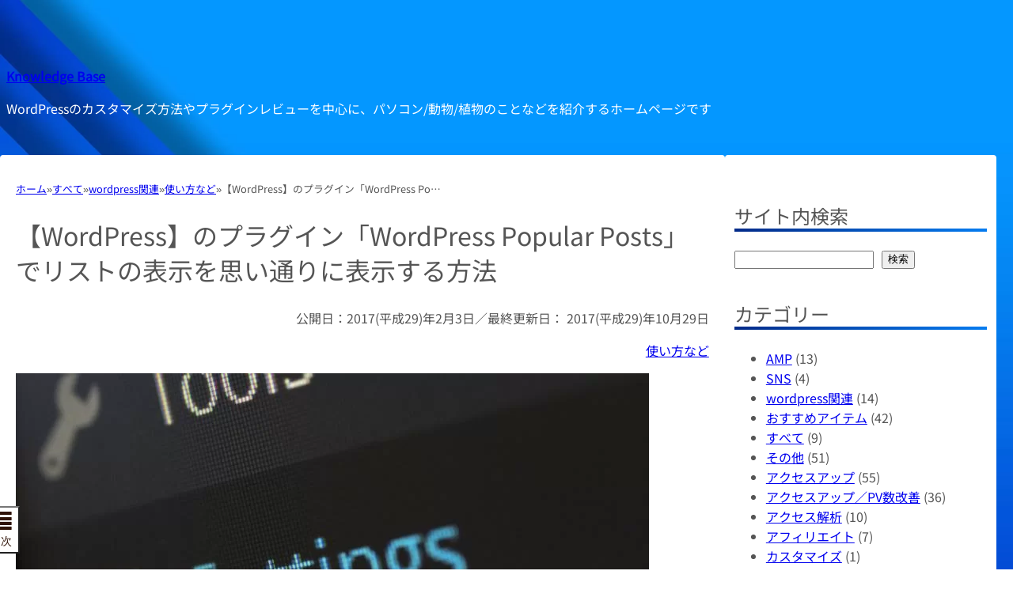

--- FILE ---
content_type: text/html; charset=UTF-8
request_url: https://www.momosiri.info/cms/wordpress-popular-posts-list/
body_size: 27086
content:
<!DOCTYPE html>
<html lang="ja">
<head>
	<meta charset="UTF-8" />
	<meta name="viewport" content="width=device-width, initial-scale=1" />
<meta name='robots' content='max-image-preview:large' />

<!-- HAUP SEO DATA -->
<meta name="thumbnail" content="https://www.momosiri.info/wp-content/uploads/2019/06/settings-265131_1920.jpg" />
<meta name="description" content="WordPress「WordPress Popular Posts」プラグインで人気記事リストをカスタマイズ！テンプレートタグやショートコードで、表示件数、期間、投稿タイプなどを設定し、サイトに最適な人気記事を表示。">
<title>【WordPress】のプラグイン「WordPress Popular Posts」でリストの表示を思い通りに表示する方法|Knowledge Base</title>
<link rel="alternate" type="application/rss+xml" title="Knowledge Base &raquo; フィード" href="https://www.momosiri.info/feed/" />
<link rel="alternate" type="application/rss+xml" title="Knowledge Base &raquo; コメントフィード" href="https://www.momosiri.info/comments/feed/" />
<!-- HAUP Schema Data for posts -->
<script type="application/ld+json">{"@context":"https://schema.org","headline":"【WordPress】のプラグイン「WordPress Popular Posts」でリストの表示を思い通りに表示する方法","description":"WordPress「WordPress Popular Posts」プラグインで人気記事リストをカスタマイズ！テンプレートタグやショートコードで、表示件数、期間、投稿タイプなどを設定し、サイトに最適な人気記事を表示。","datePublished":"2017-02-03T22:09:48+09:00","dateModified":"2017-10-29T11:27:04+09:00","publisher":{"@type":"Organization","name":"Knowledge Base","url":"https://www.momosiri.info","logo":{"@type":"ImageObject","url":"https://www.momosiri.info/wp-content/uploads/2023/12/cropped-hima-art.jpg","width":512,"height":512}},"wordCount":542,"@type":"Article","mainEntityOfPage":{"@type":"Article","@id":"https://www.momosiri.info/cms/wordpress-popular-posts-list/"},"articleSection":["使い方など"],"keywords":["WordPress","プラグイン","ワードプレス"],"author":{"@type":"Person","name":"Knowledge Base管理人","url":"https://www.momosiri.info/author/knowledge_admin_user/","jobTitle":"","worksFor":{"@type":"Organization","name":"Knowledge Base"},"image":{"@type":"ImageObject","url":"https://www.momosiri.info/wp-content/uploads/2023/12/hima-art-150x150.jpg","width":150,"height":150},"sameAs":["https://twitter.com/https://twitter.com/momo_hima_art"]},"image":{"@type":"ImageObject","url":"https://www.momosiri.info/wp-content/uploads/2019/06/settings-265131_1920.jpg","width":800,"height":533}}</script>
<!-- HAUP OGP TAG -->
<meta property="og:title" content="【WordPress】のプラグイン「WordPress Popular Posts」でリストの表示を思い通りに表示する方法" />
<meta property="og:description" content="WordPress「WordPress Popular Posts」プラグインで人気記事リストをカスタマイズ！テンプレートタグやショートコードで、表示件数、期間、投稿タイプなどを設定し、サイトに最適な人気記事を表示。" />
<meta property="og:type" content="article" />
<meta property="og:url" content="https://www.momosiri.info/cms/wordpress-popular-posts-list/" />
<meta property="og:image" content="https://www.momosiri.info/wp-content/uploads/2019/06/settings-265131_1920.jpg" />
<meta property="og:site_name" content="Knowledge Base" />
<meta name="twitter:card" content="summary_large_image" />
<meta property="og:locale" content="ja_JP" />
<meta property="twitter:site" content="@https://twitter.com/momo_hima_art">
<link rel="alternate" title="oEmbed (JSON)" type="application/json+oembed" href="https://www.momosiri.info/wp-json/oembed/1.0/embed?url=https%3A%2F%2Fwww.momosiri.info%2Fcms%2Fwordpress-popular-posts-list%2F" />
<link rel="alternate" title="oEmbed (XML)" type="text/xml+oembed" href="https://www.momosiri.info/wp-json/oembed/1.0/embed?url=https%3A%2F%2Fwww.momosiri.info%2Fcms%2Fwordpress-popular-posts-list%2F&#038;format=xml" />
<style id='wp-img-auto-sizes-contain-inline-css'>
img:is([sizes=auto i],[sizes^="auto," i]){contain-intrinsic-size:3000px 1500px}
/*# sourceURL=wp-img-auto-sizes-contain-inline-css */
</style>
<style id='wp-block-spacer-inline-css'>
.wp-block-spacer{clear:both}
/*# sourceURL=https://www.momosiri.info/wp-includes/blocks/spacer/style.min.css */
</style>
<style id='wp-block-site-title-inline-css'>
.wp-block-site-title{box-sizing:border-box}.wp-block-site-title :where(a){color:inherit;font-family:inherit;font-size:inherit;font-style:inherit;font-weight:inherit;letter-spacing:inherit;line-height:inherit;text-decoration:inherit}
/*# sourceURL=https://www.momosiri.info/wp-includes/blocks/site-title/style.min.css */
</style>
<style id='wp-block-site-tagline-inline-css'>
.wp-block-site-tagline{box-sizing:border-box}
/*# sourceURL=https://www.momosiri.info/wp-includes/blocks/site-tagline/style.min.css */
</style>
<style id='wp-block-group-inline-css'>
.wp-block-group{box-sizing:border-box}:where(.wp-block-group.wp-block-group-is-layout-constrained){position:relative}
body.is-pc .is-style-ha-group-column2-pc{column-count: 2;}body.post-php .is-style-ha-group-column2-pc{column-count: 2;}
body.is-pc .is-style-ha-group-column3-pc{column-count: 3;}body.post-php .is-style-ha-group-column3-pc{column-count: 3;}
body.is-pc .is-style-ha-group-column4-pc{column-count: 4;}body.post-php .is-style-ha-group-column4-pc{column-count: 4;}
.is-style-ha-group-column2{column-count: 2;}body.post-php .is-style-ha-group-column2{column-count: 2;}
.is-style-ha-group-column3{column-count: 3;}body.post-php .is-style-ha-group-column3{column-count: 3;}
.is-style-ha-group-column4{column-count: 4;}body.post-php .is-style-ha-group-column4{column-count: 4;}
/*# sourceURL=wp-block-group-inline-css */
</style>
<style id='wp-block-post-title-inline-css'>
.wp-block-post-title{box-sizing:border-box;word-break:break-word}.wp-block-post-title :where(a){display:inline-block;font-family:inherit;font-size:inherit;font-style:inherit;font-weight:inherit;letter-spacing:inherit;line-height:inherit;text-decoration:inherit}
/*# sourceURL=https://www.momosiri.info/wp-includes/blocks/post-title/style.min.css */
</style>
<style id='wp-block-paragraph-inline-css'>
.is-small-text{font-size:.875em}.is-regular-text{font-size:1em}.is-large-text{font-size:2.25em}.is-larger-text{font-size:3em}.has-drop-cap:not(:focus):first-letter{float:left;font-size:8.4em;font-style:normal;font-weight:100;line-height:.68;margin:.05em .1em 0 0;text-transform:uppercase}body.rtl .has-drop-cap:not(:focus):first-letter{float:none;margin-left:.1em}p.has-drop-cap.has-background{overflow:hidden}:root :where(p.has-background){padding:1.25em 2.375em}:where(p.has-text-color:not(.has-link-color)) a{color:inherit}p.has-text-align-left[style*="writing-mode:vertical-lr"],p.has-text-align-right[style*="writing-mode:vertical-rl"]{rotate:180deg}
/*# sourceURL=https://www.momosiri.info/wp-includes/blocks/paragraph/style.min.css */
</style>
<style id='wp-block-post-terms-inline-css'>
.wp-block-post-terms{box-sizing:border-box}.wp-block-post-terms .wp-block-post-terms__separator{white-space:pre-wrap}
/*# sourceURL=https://www.momosiri.info/wp-includes/blocks/post-terms/style.min.css */
</style>
<style id='wp-block-post-featured-image-inline-css'>
.wp-block-post-featured-image{margin-left:0;margin-right:0}.wp-block-post-featured-image a{display:block;height:100%}.wp-block-post-featured-image :where(img){box-sizing:border-box;height:auto;max-width:100%;vertical-align:bottom;width:100%}.wp-block-post-featured-image.alignfull img,.wp-block-post-featured-image.alignwide img{width:100%}.wp-block-post-featured-image .wp-block-post-featured-image__overlay.has-background-dim{background-color:#000;inset:0;position:absolute}.wp-block-post-featured-image{position:relative}.wp-block-post-featured-image .wp-block-post-featured-image__overlay.has-background-gradient{background-color:initial}.wp-block-post-featured-image .wp-block-post-featured-image__overlay.has-background-dim-0{opacity:0}.wp-block-post-featured-image .wp-block-post-featured-image__overlay.has-background-dim-10{opacity:.1}.wp-block-post-featured-image .wp-block-post-featured-image__overlay.has-background-dim-20{opacity:.2}.wp-block-post-featured-image .wp-block-post-featured-image__overlay.has-background-dim-30{opacity:.3}.wp-block-post-featured-image .wp-block-post-featured-image__overlay.has-background-dim-40{opacity:.4}.wp-block-post-featured-image .wp-block-post-featured-image__overlay.has-background-dim-50{opacity:.5}.wp-block-post-featured-image .wp-block-post-featured-image__overlay.has-background-dim-60{opacity:.6}.wp-block-post-featured-image .wp-block-post-featured-image__overlay.has-background-dim-70{opacity:.7}.wp-block-post-featured-image .wp-block-post-featured-image__overlay.has-background-dim-80{opacity:.8}.wp-block-post-featured-image .wp-block-post-featured-image__overlay.has-background-dim-90{opacity:.9}.wp-block-post-featured-image .wp-block-post-featured-image__overlay.has-background-dim-100{opacity:1}.wp-block-post-featured-image:where(.alignleft,.alignright){width:100%}
/*# sourceURL=https://www.momosiri.info/wp-includes/blocks/post-featured-image/style.min.css */
</style>
<style id='wp-block-list-inline-css'>
ol,ul{box-sizing:border-box}:root :where(.wp-block-list.has-background){padding:1.25em 2.375em}
/*# sourceURL=https://www.momosiri.info/wp-includes/blocks/list/style.min.css */
</style>
<style id='wp-block-embed-inline-css'>
.wp-block-embed.alignleft,.wp-block-embed.alignright,.wp-block[data-align=left]>[data-type="core/embed"],.wp-block[data-align=right]>[data-type="core/embed"]{max-width:360px;width:100%}.wp-block-embed.alignleft .wp-block-embed__wrapper,.wp-block-embed.alignright .wp-block-embed__wrapper,.wp-block[data-align=left]>[data-type="core/embed"] .wp-block-embed__wrapper,.wp-block[data-align=right]>[data-type="core/embed"] .wp-block-embed__wrapper{min-width:280px}.wp-block-cover .wp-block-embed{min-height:240px;min-width:320px}.wp-block-embed{overflow-wrap:break-word}.wp-block-embed :where(figcaption){margin-bottom:1em;margin-top:.5em}.wp-block-embed iframe{max-width:100%}.wp-block-embed__wrapper{position:relative}.wp-embed-responsive .wp-has-aspect-ratio .wp-block-embed__wrapper:before{content:"";display:block;padding-top:50%}.wp-embed-responsive .wp-has-aspect-ratio iframe{bottom:0;height:100%;left:0;position:absolute;right:0;top:0;width:100%}.wp-embed-responsive .wp-embed-aspect-21-9 .wp-block-embed__wrapper:before{padding-top:42.85%}.wp-embed-responsive .wp-embed-aspect-18-9 .wp-block-embed__wrapper:before{padding-top:50%}.wp-embed-responsive .wp-embed-aspect-16-9 .wp-block-embed__wrapper:before{padding-top:56.25%}.wp-embed-responsive .wp-embed-aspect-4-3 .wp-block-embed__wrapper:before{padding-top:75%}.wp-embed-responsive .wp-embed-aspect-1-1 .wp-block-embed__wrapper:before{padding-top:100%}.wp-embed-responsive .wp-embed-aspect-9-16 .wp-block-embed__wrapper:before{padding-top:177.77%}.wp-embed-responsive .wp-embed-aspect-1-2 .wp-block-embed__wrapper:before{padding-top:200%}
/*# sourceURL=https://www.momosiri.info/wp-includes/blocks/embed/style.min.css */
</style>
<style id='wp-block-separator-inline-css'>
@charset "UTF-8";.wp-block-separator{border:none;border-top:2px solid}:root :where(.wp-block-separator.is-style-dots){height:auto;line-height:1;text-align:center}:root :where(.wp-block-separator.is-style-dots):before{color:currentColor;content:"···";font-family:serif;font-size:1.5em;letter-spacing:2em;padding-left:2em}.wp-block-separator.is-style-dots{background:none!important;border:none!important}
/*# sourceURL=https://www.momosiri.info/wp-includes/blocks/separator/style.min.css */
</style>
<style id='wp-block-heading-inline-css'>
h1:where(.wp-block-heading).has-background,h2:where(.wp-block-heading).has-background,h3:where(.wp-block-heading).has-background,h4:where(.wp-block-heading).has-background,h5:where(.wp-block-heading).has-background,h6:where(.wp-block-heading).has-background{padding:1.25em 2.375em}h1.has-text-align-left[style*=writing-mode]:where([style*=vertical-lr]),h1.has-text-align-right[style*=writing-mode]:where([style*=vertical-rl]),h2.has-text-align-left[style*=writing-mode]:where([style*=vertical-lr]),h2.has-text-align-right[style*=writing-mode]:where([style*=vertical-rl]),h3.has-text-align-left[style*=writing-mode]:where([style*=vertical-lr]),h3.has-text-align-right[style*=writing-mode]:where([style*=vertical-rl]),h4.has-text-align-left[style*=writing-mode]:where([style*=vertical-lr]),h4.has-text-align-right[style*=writing-mode]:where([style*=vertical-rl]),h5.has-text-align-left[style*=writing-mode]:where([style*=vertical-lr]),h5.has-text-align-right[style*=writing-mode]:where([style*=vertical-rl]),h6.has-text-align-left[style*=writing-mode]:where([style*=vertical-lr]),h6.has-text-align-right[style*=writing-mode]:where([style*=vertical-rl]){rotate:180deg}
/*# sourceURL=https://www.momosiri.info/wp-includes/blocks/heading/style.min.css */
</style>
<style id='wp-block-code-inline-css'>
.wp-block-code{box-sizing:border-box}.wp-block-code code{
  /*!rtl:begin:ignore*/direction:ltr;display:block;font-family:inherit;overflow-wrap:break-word;text-align:initial;white-space:pre-wrap
  /*!rtl:end:ignore*/}
/*# sourceURL=https://www.momosiri.info/wp-includes/blocks/code/style.min.css */
</style>
<style id='wp-block-post-content-inline-css'>
.wp-block-post-content{display:flow-root}
/*# sourceURL=https://www.momosiri.info/wp-includes/blocks/post-content/style.min.css */
</style>
<style id='wp-block-columns-inline-css'>
.wp-block-columns{box-sizing:border-box;display:flex;flex-wrap:wrap!important}@media (min-width:782px){.wp-block-columns{flex-wrap:nowrap!important}}.wp-block-columns{align-items:normal!important}.wp-block-columns.are-vertically-aligned-top{align-items:flex-start}.wp-block-columns.are-vertically-aligned-center{align-items:center}.wp-block-columns.are-vertically-aligned-bottom{align-items:flex-end}@media (max-width:781px){.wp-block-columns:not(.is-not-stacked-on-mobile)>.wp-block-column{flex-basis:100%!important}}@media (min-width:782px){.wp-block-columns:not(.is-not-stacked-on-mobile)>.wp-block-column{flex-basis:0;flex-grow:1}.wp-block-columns:not(.is-not-stacked-on-mobile)>.wp-block-column[style*=flex-basis]{flex-grow:0}}.wp-block-columns.is-not-stacked-on-mobile{flex-wrap:nowrap!important}.wp-block-columns.is-not-stacked-on-mobile>.wp-block-column{flex-basis:0;flex-grow:1}.wp-block-columns.is-not-stacked-on-mobile>.wp-block-column[style*=flex-basis]{flex-grow:0}:where(.wp-block-columns){margin-bottom:1.75em}:where(.wp-block-columns.has-background){padding:1.25em 2.375em}.wp-block-column{flex-grow:1;min-width:0;overflow-wrap:break-word;word-break:break-word}.wp-block-column.is-vertically-aligned-top{align-self:flex-start}.wp-block-column.is-vertically-aligned-center{align-self:center}.wp-block-column.is-vertically-aligned-bottom{align-self:flex-end}.wp-block-column.is-vertically-aligned-stretch{align-self:stretch}.wp-block-column.is-vertically-aligned-bottom,.wp-block-column.is-vertically-aligned-center,.wp-block-column.is-vertically-aligned-top{width:100%}
/*# sourceURL=https://www.momosiri.info/wp-includes/blocks/columns/style.min.css */
</style>
<style id='wp-block-post-date-inline-css'>
.wp-block-post-date{box-sizing:border-box}
/*# sourceURL=https://www.momosiri.info/wp-includes/blocks/post-date/style.min.css */
</style>
<style id='wp-block-post-template-inline-css'>
.wp-block-post-template{box-sizing:border-box;list-style:none;margin-bottom:0;margin-top:0;max-width:100%;padding:0}.wp-block-post-template.is-flex-container{display:flex;flex-direction:row;flex-wrap:wrap;gap:1.25em}.wp-block-post-template.is-flex-container>li{margin:0;width:100%}@media (min-width:600px){.wp-block-post-template.is-flex-container.is-flex-container.columns-2>li{width:calc(50% - .625em)}.wp-block-post-template.is-flex-container.is-flex-container.columns-3>li{width:calc(33.33333% - .83333em)}.wp-block-post-template.is-flex-container.is-flex-container.columns-4>li{width:calc(25% - .9375em)}.wp-block-post-template.is-flex-container.is-flex-container.columns-5>li{width:calc(20% - 1em)}.wp-block-post-template.is-flex-container.is-flex-container.columns-6>li{width:calc(16.66667% - 1.04167em)}}@media (max-width:600px){.wp-block-post-template-is-layout-grid.wp-block-post-template-is-layout-grid.wp-block-post-template-is-layout-grid.wp-block-post-template-is-layout-grid{grid-template-columns:1fr}}.wp-block-post-template-is-layout-constrained>li>.alignright,.wp-block-post-template-is-layout-flow>li>.alignright{float:right;margin-inline-end:0;margin-inline-start:2em}.wp-block-post-template-is-layout-constrained>li>.alignleft,.wp-block-post-template-is-layout-flow>li>.alignleft{float:left;margin-inline-end:2em;margin-inline-start:0}.wp-block-post-template-is-layout-constrained>li>.aligncenter,.wp-block-post-template-is-layout-flow>li>.aligncenter{margin-inline-end:auto;margin-inline-start:auto}
/*# sourceURL=https://www.momosiri.info/wp-includes/blocks/post-template/style.min.css */
</style>
<style id='wp-block-search-inline-css'>
.wp-block-search__button{margin-left:10px;word-break:normal}.wp-block-search__button.has-icon{line-height:0}.wp-block-search__button svg{height:1.25em;min-height:24px;min-width:24px;width:1.25em;fill:currentColor;vertical-align:text-bottom}:where(.wp-block-search__button){border:1px solid #ccc;padding:6px 10px}.wp-block-search__inside-wrapper{display:flex;flex:auto;flex-wrap:nowrap;max-width:100%}.wp-block-search__label{width:100%}.wp-block-search.wp-block-search__button-only .wp-block-search__button{box-sizing:border-box;display:flex;flex-shrink:0;justify-content:center;margin-left:0;max-width:100%}.wp-block-search.wp-block-search__button-only .wp-block-search__inside-wrapper{min-width:0!important;transition-property:width}.wp-block-search.wp-block-search__button-only .wp-block-search__input{flex-basis:100%;transition-duration:.3s}.wp-block-search.wp-block-search__button-only.wp-block-search__searchfield-hidden,.wp-block-search.wp-block-search__button-only.wp-block-search__searchfield-hidden .wp-block-search__inside-wrapper{overflow:hidden}.wp-block-search.wp-block-search__button-only.wp-block-search__searchfield-hidden .wp-block-search__input{border-left-width:0!important;border-right-width:0!important;flex-basis:0;flex-grow:0;margin:0;min-width:0!important;padding-left:0!important;padding-right:0!important;width:0!important}:where(.wp-block-search__input){appearance:none;border:1px solid #949494;flex-grow:1;font-family:inherit;font-size:inherit;font-style:inherit;font-weight:inherit;letter-spacing:inherit;line-height:inherit;margin-left:0;margin-right:0;min-width:3rem;padding:8px;text-decoration:unset!important;text-transform:inherit}:where(.wp-block-search__button-inside .wp-block-search__inside-wrapper){background-color:#fff;border:1px solid #949494;box-sizing:border-box;padding:4px}:where(.wp-block-search__button-inside .wp-block-search__inside-wrapper) .wp-block-search__input{border:none;border-radius:0;padding:0 4px}:where(.wp-block-search__button-inside .wp-block-search__inside-wrapper) .wp-block-search__input:focus{outline:none}:where(.wp-block-search__button-inside .wp-block-search__inside-wrapper) :where(.wp-block-search__button){padding:4px 8px}.wp-block-search.aligncenter .wp-block-search__inside-wrapper{margin:auto}.wp-block[data-align=right] .wp-block-search.wp-block-search__button-only .wp-block-search__inside-wrapper{float:right}
/*# sourceURL=https://www.momosiri.info/wp-includes/blocks/search/style.min.css */
</style>
<style id='wp-block-categories-inline-css'>
.wp-block-categories{box-sizing:border-box}.wp-block-categories.alignleft{margin-right:2em}.wp-block-categories.alignright{margin-left:2em}.wp-block-categories.wp-block-categories-dropdown.aligncenter{text-align:center}.wp-block-categories .wp-block-categories__label{display:block;width:100%}
/*# sourceURL=https://www.momosiri.info/wp-includes/blocks/categories/style.min.css */
</style>
<style id='wp-block-latest-posts-inline-css'>
.wp-block-latest-posts{box-sizing:border-box}.wp-block-latest-posts.alignleft{margin-right:2em}.wp-block-latest-posts.alignright{margin-left:2em}.wp-block-latest-posts.wp-block-latest-posts__list{list-style:none}.wp-block-latest-posts.wp-block-latest-posts__list li{clear:both;overflow-wrap:break-word}.wp-block-latest-posts.is-grid{display:flex;flex-wrap:wrap}.wp-block-latest-posts.is-grid li{margin:0 1.25em 1.25em 0;width:100%}@media (min-width:600px){.wp-block-latest-posts.columns-2 li{width:calc(50% - .625em)}.wp-block-latest-posts.columns-2 li:nth-child(2n){margin-right:0}.wp-block-latest-posts.columns-3 li{width:calc(33.33333% - .83333em)}.wp-block-latest-posts.columns-3 li:nth-child(3n){margin-right:0}.wp-block-latest-posts.columns-4 li{width:calc(25% - .9375em)}.wp-block-latest-posts.columns-4 li:nth-child(4n){margin-right:0}.wp-block-latest-posts.columns-5 li{width:calc(20% - 1em)}.wp-block-latest-posts.columns-5 li:nth-child(5n){margin-right:0}.wp-block-latest-posts.columns-6 li{width:calc(16.66667% - 1.04167em)}.wp-block-latest-posts.columns-6 li:nth-child(6n){margin-right:0}}:root :where(.wp-block-latest-posts.is-grid){padding:0}:root :where(.wp-block-latest-posts.wp-block-latest-posts__list){padding-left:0}.wp-block-latest-posts__post-author,.wp-block-latest-posts__post-date{display:block;font-size:.8125em}.wp-block-latest-posts__post-excerpt,.wp-block-latest-posts__post-full-content{margin-bottom:1em;margin-top:.5em}.wp-block-latest-posts__featured-image a{display:inline-block}.wp-block-latest-posts__featured-image img{height:auto;max-width:100%;width:auto}.wp-block-latest-posts__featured-image.alignleft{float:left;margin-right:1em}.wp-block-latest-posts__featured-image.alignright{float:right;margin-left:1em}.wp-block-latest-posts__featured-image.aligncenter{margin-bottom:1em;text-align:center}
/*# sourceURL=https://www.momosiri.info/wp-includes/blocks/latest-posts/style.min.css */
</style>
<link rel='stylesheet' id='wp-components-css' href='https://www.momosiri.info/wp-includes/css/dist/components/style.min.css' media='all' />
<link rel='stylesheet' id='wp-preferences-css' href='https://www.momosiri.info/wp-includes/css/dist/preferences/style.min.css' media='all' />
<link rel='stylesheet' id='wp-block-editor-css' href='https://www.momosiri.info/wp-includes/css/dist/block-editor/style.min.css' media='all' />
<link rel='stylesheet' id='wp-reusable-blocks-css' href='https://www.momosiri.info/wp-includes/css/dist/reusable-blocks/style.min.css' media='all' />
<link rel='stylesheet' id='wp-patterns-css' href='https://www.momosiri.info/wp-includes/css/dist/patterns/style.min.css' media='all' />
<link rel='stylesheet' id='wp-editor-css' href='https://www.momosiri.info/wp-includes/css/dist/editor/style.min.css' media='all' />
<link rel='stylesheet' id='sticky_block-css-css' href='https://www.momosiri.info/wp-content/plugins/sticky-block/dist/blocks.style.build.css?ver=1.11.1' media='all' />
<style id='global-styles-inline-css'>
:root{--wp--preset--aspect-ratio--square: 1;--wp--preset--aspect-ratio--4-3: 4/3;--wp--preset--aspect-ratio--3-4: 3/4;--wp--preset--aspect-ratio--3-2: 3/2;--wp--preset--aspect-ratio--2-3: 2/3;--wp--preset--aspect-ratio--16-9: 16/9;--wp--preset--aspect-ratio--9-16: 9/16;--wp--preset--color--black: #000000;--wp--preset--color--cyan-bluish-gray: #abb8c3;--wp--preset--color--white: #ffffff;--wp--preset--color--pale-pink: #f78da7;--wp--preset--color--vivid-red: #cf2e2e;--wp--preset--color--luminous-vivid-orange: #ff6900;--wp--preset--color--luminous-vivid-amber: #fcb900;--wp--preset--color--light-green-cyan: #7bdcb5;--wp--preset--color--vivid-green-cyan: #00d084;--wp--preset--color--pale-cyan-blue: #8ed1fc;--wp--preset--color--vivid-cyan-blue: #0693e3;--wp--preset--color--vivid-purple: #9b51e0;--wp--preset--color--ha-black: #555555;--wp--preset--color--ha-white: #ffffff;--wp--preset--color--ha-link: #1a0dab;--wp--preset--color--ha-link-visited: #0B0080;--wp--preset--color--ha-separate: #e3e3e3;--wp--preset--color--ha-separate-dark: #757575;--wp--preset--color--ha-warning-border: #ff0000;--wp--preset--color--ha-warning-content: #ffede6;--wp--preset--color--ha-notice-border: #ffc533;--wp--preset--color--ha-notice-content: #fff9e6;--wp--preset--color--ha-info-border: #67b00b;--wp--preset--color--ha-info-content: #f4ffe6;--wp--preset--color--base: #ffffff;--wp--preset--color--contrast: #000000;--wp--preset--color--primary: #9DFF20;--wp--preset--color--secondary: #345C00;--wp--preset--color--tertiary: #F6F6F6;--wp--preset--gradient--vivid-cyan-blue-to-vivid-purple: linear-gradient(135deg,rgb(6,147,227) 0%,rgb(155,81,224) 100%);--wp--preset--gradient--light-green-cyan-to-vivid-green-cyan: linear-gradient(135deg,rgb(122,220,180) 0%,rgb(0,208,130) 100%);--wp--preset--gradient--luminous-vivid-amber-to-luminous-vivid-orange: linear-gradient(135deg,rgb(252,185,0) 0%,rgb(255,105,0) 100%);--wp--preset--gradient--luminous-vivid-orange-to-vivid-red: linear-gradient(135deg,rgb(255,105,0) 0%,rgb(207,46,46) 100%);--wp--preset--gradient--very-light-gray-to-cyan-bluish-gray: linear-gradient(135deg,rgb(238,238,238) 0%,rgb(169,184,195) 100%);--wp--preset--gradient--cool-to-warm-spectrum: linear-gradient(135deg,rgb(74,234,220) 0%,rgb(151,120,209) 20%,rgb(207,42,186) 40%,rgb(238,44,130) 60%,rgb(251,105,98) 80%,rgb(254,248,76) 100%);--wp--preset--gradient--blush-light-purple: linear-gradient(135deg,rgb(255,206,236) 0%,rgb(152,150,240) 100%);--wp--preset--gradient--blush-bordeaux: linear-gradient(135deg,rgb(254,205,165) 0%,rgb(254,45,45) 50%,rgb(107,0,62) 100%);--wp--preset--gradient--luminous-dusk: linear-gradient(135deg,rgb(255,203,112) 0%,rgb(199,81,192) 50%,rgb(65,88,208) 100%);--wp--preset--gradient--pale-ocean: linear-gradient(135deg,rgb(255,245,203) 0%,rgb(182,227,212) 50%,rgb(51,167,181) 100%);--wp--preset--gradient--electric-grass: linear-gradient(135deg,rgb(202,248,128) 0%,rgb(113,206,126) 100%);--wp--preset--gradient--midnight: linear-gradient(135deg,rgb(2,3,129) 0%,rgb(40,116,252) 100%);--wp--preset--font-size--small: clamp(0.6rem, 0.6rem + ((1vw - 0.2rem) * 0.364), 0.8rem);--wp--preset--font-size--medium: clamp(0.8em, 0.8rem + ((1vw - 0.2em) * 0.364), 1.0rem);--wp--preset--font-size--large: clamp(1.1rem, 1.1rem + ((1vw - 0.2rem) * 0.364), 1.3rem);--wp--preset--font-size--x-large: 1.5rem;--wp--preset--font-size--xx-large: clamp(1.7rem, 1.7rem + ((1vw - 0.2rem) * 0.545), 2.0rem);--wp--preset--font-family--ha-default-fonts: Futura, 'Century Gothic', 'Noto Sans JP', 'Hiragino Kaku Gothic ProN', 'Noto Sans JP', Meiryo, sans-serif;--wp--preset--spacing--20: 0.44rem;--wp--preset--spacing--30: clamp(1.5rem, 5vw, 2rem);--wp--preset--spacing--40: clamp(1.8rem, 1.8rem + ((1vw - 0.48rem) * 2.885), 3rem);--wp--preset--spacing--50: clamp(2.5rem, 8vw, 4.5rem);--wp--preset--spacing--60: clamp(3.75rem, 10vw, 7rem);--wp--preset--spacing--70: clamp(5rem, 5.25rem + ((1vw - 0.48rem) * 9.096), 8rem);--wp--preset--spacing--80: clamp(7rem, 14vw, 11rem);--wp--preset--shadow--natural: 6px 6px 9px rgba(0, 0, 0, 0.2);--wp--preset--shadow--deep: 12px 12px 50px rgba(0, 0, 0, 0.4);--wp--preset--shadow--sharp: 6px 6px 0px rgba(0, 0, 0, 0.2);--wp--preset--shadow--outlined: 6px 6px 0px -3px rgb(255, 255, 255), 6px 6px rgb(0, 0, 0);--wp--preset--shadow--crisp: 6px 6px 0px rgb(0, 0, 0);--wp--custom--color--hr-icon-bg-color: #ffffff;--wp--custom--color--home-top-icon-color: #000000;--wp--custom--color--home-top-button-color: #ffffff;--wp--custom--color--tooltip-text-color: #222;--wp--custom--color--tooltip-bg-color: #eee;--wp--custom--color--tooltip-border-color: #777;--wp--custom--text--smooth-scroll: smooth;--wp--custom--text--group-hidden-message: "このグループはフロントエンドでは表示されません。表示したい場合は、フロントの非表示スタイルを解除してください";--wp--custom--text--para-warn-prefix: "Attention";--wp--custom--text--para-notice-prefix: "Notice";--wp--custom--text--para-info-prefix: "Check Point";--wp--custom--text--para-idea-prefix: "Discovery";--wp--custom--text--pt-link-text-color: #555555;--wp--custom--text--pt-link-hover-text-color: var(--wp--preset--color--foreground);}:root { --wp--style--global--content-size: 840px;--wp--style--global--wide-size: 1200px; }:where(body) { margin: 0; }.wp-site-blocks { padding-top: var(--wp--style--root--padding-top); padding-bottom: var(--wp--style--root--padding-bottom); }.has-global-padding { padding-right: var(--wp--style--root--padding-right); padding-left: var(--wp--style--root--padding-left); }.has-global-padding > .alignfull { margin-right: calc(var(--wp--style--root--padding-right) * -1); margin-left: calc(var(--wp--style--root--padding-left) * -1); }.has-global-padding :where(:not(.alignfull.is-layout-flow) > .has-global-padding:not(.wp-block-block, .alignfull)) { padding-right: 0; padding-left: 0; }.has-global-padding :where(:not(.alignfull.is-layout-flow) > .has-global-padding:not(.wp-block-block, .alignfull)) > .alignfull { margin-left: 0; margin-right: 0; }.wp-site-blocks > .alignleft { float: left; margin-right: 2em; }.wp-site-blocks > .alignright { float: right; margin-left: 2em; }.wp-site-blocks > .aligncenter { justify-content: center; margin-left: auto; margin-right: auto; }:where(.wp-site-blocks) > * { margin-block-start: 1.5rem; margin-block-end: 0; }:where(.wp-site-blocks) > :first-child { margin-block-start: 0; }:where(.wp-site-blocks) > :last-child { margin-block-end: 0; }:root { --wp--style--block-gap: 1.5rem; }:root :where(.is-layout-flow) > :first-child{margin-block-start: 0;}:root :where(.is-layout-flow) > :last-child{margin-block-end: 0;}:root :where(.is-layout-flow) > *{margin-block-start: 1.5rem;margin-block-end: 0;}:root :where(.is-layout-constrained) > :first-child{margin-block-start: 0;}:root :where(.is-layout-constrained) > :last-child{margin-block-end: 0;}:root :where(.is-layout-constrained) > *{margin-block-start: 1.5rem;margin-block-end: 0;}:root :where(.is-layout-flex){gap: 1.5rem;}:root :where(.is-layout-grid){gap: 1.5rem;}.is-layout-flow > .alignleft{float: left;margin-inline-start: 0;margin-inline-end: 2em;}.is-layout-flow > .alignright{float: right;margin-inline-start: 2em;margin-inline-end: 0;}.is-layout-flow > .aligncenter{margin-left: auto !important;margin-right: auto !important;}.is-layout-constrained > .alignleft{float: left;margin-inline-start: 0;margin-inline-end: 2em;}.is-layout-constrained > .alignright{float: right;margin-inline-start: 2em;margin-inline-end: 0;}.is-layout-constrained > .aligncenter{margin-left: auto !important;margin-right: auto !important;}.is-layout-constrained > :where(:not(.alignleft):not(.alignright):not(.alignfull)){max-width: var(--wp--style--global--content-size);margin-left: auto !important;margin-right: auto !important;}.is-layout-constrained > .alignwide{max-width: var(--wp--style--global--wide-size);}body .is-layout-flex{display: flex;}.is-layout-flex{flex-wrap: wrap;align-items: center;}.is-layout-flex > :is(*, div){margin: 0;}body .is-layout-grid{display: grid;}.is-layout-grid > :is(*, div){margin: 0;}html{min-height: calc(100% - var(--wp-admin--admin-bar--height, 0px));}body{background-color: var(--wp--preset--color--base);background-image: url('https://www.momosiri.info/wp-content/uploads/2025/01/BG02.jpg');background-size: cover;background-attachment: fixed;color: var(--wp--preset--color--ha-black);font-family: var(--wp--preset--font-family--ha-default-fonts);font-size: var(--wp--preset--font-size--medium);line-height: 1.6;--wp--style--root--padding-top: 0px;--wp--style--root--padding-right: 0px;--wp--style--root--padding-bottom: 0px;--wp--style--root--padding-left: 0px;}a:where(:not(.wp-element-button)){color: var(--wp--preset--color--ha-black);text-decoration: underline;}:root :where(a:where(:not(.wp-element-button)):hover){color: var(--wp--preset--color--ha-link);text-decoration: underline dotted;}:root :where(a:where(:not(.wp-element-button)):focus){text-decoration: none;}:root :where(a:where(:not(.wp-element-button)):active){color: var(--wp--preset--color--secondary);text-decoration: none;}h1, h2, h3, h4, h5, h6{font-weight: 400;line-height: 1.4;}h1{font-size: var(--wp--preset--font-size--xx-large);line-height: 1.4;}h2{font-size: var(--wp--preset--font-size--x-large);line-height: 1.4;}h3{font-size: var(--wp--preset--font-size--x-large);}h4{font-size: var(--wp--preset--font-size--large);}h5{font-size: var(--wp--preset--font-size--large);font-weight: 700;text-transform: uppercase;}h6{font-size: var(--wp--preset--font-size--medium);text-transform: uppercase;}:root :where(.wp-element-button, .wp-block-button__link){background-color: var(--wp--preset--color--ha-black);border-radius: 0;border-width: 0;color: var(--wp--preset--color--white);font-family: inherit;font-size: inherit;font-style: inherit;font-weight: inherit;letter-spacing: inherit;line-height: inherit;padding-top: calc(0.667em + 2px);padding-right: calc(1.333em + 2px);padding-bottom: calc(0.667em + 2px);padding-left: calc(1.333em + 2px);text-decoration: none;text-transform: inherit;}:root :where(.wp-element-button:visited, .wp-block-button__link:visited){color: var(--wp--preset--color--ha-black);text-decoration: none;}:root :where(.wp-element-button:hover, .wp-block-button__link:hover){background-color: var(--wp--preset--color--cyan-bluish-gray);color: var(--wp--preset--color--black);text-decoration: none;}:root :where(.wp-element-button:focus, .wp-block-button__link:focus){background-color: var(--wp--preset--color--contrast);color: var(--wp--preset--color--base);text-decoration: none;}:root :where(.wp-element-button:active, .wp-block-button__link:active){background-color: var(--wp--preset--color--secondary);color: var(--wp--preset--color--base);}:root :where(.wp-element-caption, .wp-block-audio figcaption, .wp-block-embed figcaption, .wp-block-gallery figcaption, .wp-block-image figcaption, .wp-block-table figcaption, .wp-block-video figcaption){font-size: var(--wp--preset--font-size--small);}.has-black-color{color: var(--wp--preset--color--black) !important;}.has-cyan-bluish-gray-color{color: var(--wp--preset--color--cyan-bluish-gray) !important;}.has-white-color{color: var(--wp--preset--color--white) !important;}.has-pale-pink-color{color: var(--wp--preset--color--pale-pink) !important;}.has-vivid-red-color{color: var(--wp--preset--color--vivid-red) !important;}.has-luminous-vivid-orange-color{color: var(--wp--preset--color--luminous-vivid-orange) !important;}.has-luminous-vivid-amber-color{color: var(--wp--preset--color--luminous-vivid-amber) !important;}.has-light-green-cyan-color{color: var(--wp--preset--color--light-green-cyan) !important;}.has-vivid-green-cyan-color{color: var(--wp--preset--color--vivid-green-cyan) !important;}.has-pale-cyan-blue-color{color: var(--wp--preset--color--pale-cyan-blue) !important;}.has-vivid-cyan-blue-color{color: var(--wp--preset--color--vivid-cyan-blue) !important;}.has-vivid-purple-color{color: var(--wp--preset--color--vivid-purple) !important;}.has-ha-black-color{color: var(--wp--preset--color--ha-black) !important;}.has-ha-white-color{color: var(--wp--preset--color--ha-white) !important;}.has-ha-link-color{color: var(--wp--preset--color--ha-link) !important;}.has-ha-link-visited-color{color: var(--wp--preset--color--ha-link-visited) !important;}.has-ha-separate-color{color: var(--wp--preset--color--ha-separate) !important;}.has-ha-separate-dark-color{color: var(--wp--preset--color--ha-separate-dark) !important;}.has-ha-warning-border-color{color: var(--wp--preset--color--ha-warning-border) !important;}.has-ha-warning-content-color{color: var(--wp--preset--color--ha-warning-content) !important;}.has-ha-notice-border-color{color: var(--wp--preset--color--ha-notice-border) !important;}.has-ha-notice-content-color{color: var(--wp--preset--color--ha-notice-content) !important;}.has-ha-info-border-color{color: var(--wp--preset--color--ha-info-border) !important;}.has-ha-info-content-color{color: var(--wp--preset--color--ha-info-content) !important;}.has-base-color{color: var(--wp--preset--color--base) !important;}.has-contrast-color{color: var(--wp--preset--color--contrast) !important;}.has-primary-color{color: var(--wp--preset--color--primary) !important;}.has-secondary-color{color: var(--wp--preset--color--secondary) !important;}.has-tertiary-color{color: var(--wp--preset--color--tertiary) !important;}.has-black-background-color{background-color: var(--wp--preset--color--black) !important;}.has-cyan-bluish-gray-background-color{background-color: var(--wp--preset--color--cyan-bluish-gray) !important;}.has-white-background-color{background-color: var(--wp--preset--color--white) !important;}.has-pale-pink-background-color{background-color: var(--wp--preset--color--pale-pink) !important;}.has-vivid-red-background-color{background-color: var(--wp--preset--color--vivid-red) !important;}.has-luminous-vivid-orange-background-color{background-color: var(--wp--preset--color--luminous-vivid-orange) !important;}.has-luminous-vivid-amber-background-color{background-color: var(--wp--preset--color--luminous-vivid-amber) !important;}.has-light-green-cyan-background-color{background-color: var(--wp--preset--color--light-green-cyan) !important;}.has-vivid-green-cyan-background-color{background-color: var(--wp--preset--color--vivid-green-cyan) !important;}.has-pale-cyan-blue-background-color{background-color: var(--wp--preset--color--pale-cyan-blue) !important;}.has-vivid-cyan-blue-background-color{background-color: var(--wp--preset--color--vivid-cyan-blue) !important;}.has-vivid-purple-background-color{background-color: var(--wp--preset--color--vivid-purple) !important;}.has-ha-black-background-color{background-color: var(--wp--preset--color--ha-black) !important;}.has-ha-white-background-color{background-color: var(--wp--preset--color--ha-white) !important;}.has-ha-link-background-color{background-color: var(--wp--preset--color--ha-link) !important;}.has-ha-link-visited-background-color{background-color: var(--wp--preset--color--ha-link-visited) !important;}.has-ha-separate-background-color{background-color: var(--wp--preset--color--ha-separate) !important;}.has-ha-separate-dark-background-color{background-color: var(--wp--preset--color--ha-separate-dark) !important;}.has-ha-warning-border-background-color{background-color: var(--wp--preset--color--ha-warning-border) !important;}.has-ha-warning-content-background-color{background-color: var(--wp--preset--color--ha-warning-content) !important;}.has-ha-notice-border-background-color{background-color: var(--wp--preset--color--ha-notice-border) !important;}.has-ha-notice-content-background-color{background-color: var(--wp--preset--color--ha-notice-content) !important;}.has-ha-info-border-background-color{background-color: var(--wp--preset--color--ha-info-border) !important;}.has-ha-info-content-background-color{background-color: var(--wp--preset--color--ha-info-content) !important;}.has-base-background-color{background-color: var(--wp--preset--color--base) !important;}.has-contrast-background-color{background-color: var(--wp--preset--color--contrast) !important;}.has-primary-background-color{background-color: var(--wp--preset--color--primary) !important;}.has-secondary-background-color{background-color: var(--wp--preset--color--secondary) !important;}.has-tertiary-background-color{background-color: var(--wp--preset--color--tertiary) !important;}.has-black-border-color{border-color: var(--wp--preset--color--black) !important;}.has-cyan-bluish-gray-border-color{border-color: var(--wp--preset--color--cyan-bluish-gray) !important;}.has-white-border-color{border-color: var(--wp--preset--color--white) !important;}.has-pale-pink-border-color{border-color: var(--wp--preset--color--pale-pink) !important;}.has-vivid-red-border-color{border-color: var(--wp--preset--color--vivid-red) !important;}.has-luminous-vivid-orange-border-color{border-color: var(--wp--preset--color--luminous-vivid-orange) !important;}.has-luminous-vivid-amber-border-color{border-color: var(--wp--preset--color--luminous-vivid-amber) !important;}.has-light-green-cyan-border-color{border-color: var(--wp--preset--color--light-green-cyan) !important;}.has-vivid-green-cyan-border-color{border-color: var(--wp--preset--color--vivid-green-cyan) !important;}.has-pale-cyan-blue-border-color{border-color: var(--wp--preset--color--pale-cyan-blue) !important;}.has-vivid-cyan-blue-border-color{border-color: var(--wp--preset--color--vivid-cyan-blue) !important;}.has-vivid-purple-border-color{border-color: var(--wp--preset--color--vivid-purple) !important;}.has-ha-black-border-color{border-color: var(--wp--preset--color--ha-black) !important;}.has-ha-white-border-color{border-color: var(--wp--preset--color--ha-white) !important;}.has-ha-link-border-color{border-color: var(--wp--preset--color--ha-link) !important;}.has-ha-link-visited-border-color{border-color: var(--wp--preset--color--ha-link-visited) !important;}.has-ha-separate-border-color{border-color: var(--wp--preset--color--ha-separate) !important;}.has-ha-separate-dark-border-color{border-color: var(--wp--preset--color--ha-separate-dark) !important;}.has-ha-warning-border-border-color{border-color: var(--wp--preset--color--ha-warning-border) !important;}.has-ha-warning-content-border-color{border-color: var(--wp--preset--color--ha-warning-content) !important;}.has-ha-notice-border-border-color{border-color: var(--wp--preset--color--ha-notice-border) !important;}.has-ha-notice-content-border-color{border-color: var(--wp--preset--color--ha-notice-content) !important;}.has-ha-info-border-border-color{border-color: var(--wp--preset--color--ha-info-border) !important;}.has-ha-info-content-border-color{border-color: var(--wp--preset--color--ha-info-content) !important;}.has-base-border-color{border-color: var(--wp--preset--color--base) !important;}.has-contrast-border-color{border-color: var(--wp--preset--color--contrast) !important;}.has-primary-border-color{border-color: var(--wp--preset--color--primary) !important;}.has-secondary-border-color{border-color: var(--wp--preset--color--secondary) !important;}.has-tertiary-border-color{border-color: var(--wp--preset--color--tertiary) !important;}.has-vivid-cyan-blue-to-vivid-purple-gradient-background{background: var(--wp--preset--gradient--vivid-cyan-blue-to-vivid-purple) !important;}.has-light-green-cyan-to-vivid-green-cyan-gradient-background{background: var(--wp--preset--gradient--light-green-cyan-to-vivid-green-cyan) !important;}.has-luminous-vivid-amber-to-luminous-vivid-orange-gradient-background{background: var(--wp--preset--gradient--luminous-vivid-amber-to-luminous-vivid-orange) !important;}.has-luminous-vivid-orange-to-vivid-red-gradient-background{background: var(--wp--preset--gradient--luminous-vivid-orange-to-vivid-red) !important;}.has-very-light-gray-to-cyan-bluish-gray-gradient-background{background: var(--wp--preset--gradient--very-light-gray-to-cyan-bluish-gray) !important;}.has-cool-to-warm-spectrum-gradient-background{background: var(--wp--preset--gradient--cool-to-warm-spectrum) !important;}.has-blush-light-purple-gradient-background{background: var(--wp--preset--gradient--blush-light-purple) !important;}.has-blush-bordeaux-gradient-background{background: var(--wp--preset--gradient--blush-bordeaux) !important;}.has-luminous-dusk-gradient-background{background: var(--wp--preset--gradient--luminous-dusk) !important;}.has-pale-ocean-gradient-background{background: var(--wp--preset--gradient--pale-ocean) !important;}.has-electric-grass-gradient-background{background: var(--wp--preset--gradient--electric-grass) !important;}.has-midnight-gradient-background{background: var(--wp--preset--gradient--midnight) !important;}.has-small-font-size{font-size: var(--wp--preset--font-size--small) !important;}.has-medium-font-size{font-size: var(--wp--preset--font-size--medium) !important;}.has-large-font-size{font-size: var(--wp--preset--font-size--large) !important;}.has-x-large-font-size{font-size: var(--wp--preset--font-size--x-large) !important;}.has-xx-large-font-size{font-size: var(--wp--preset--font-size--xx-large) !important;}.has-ha-default-fonts-font-family{font-family: var(--wp--preset--font-family--ha-default-fonts) !important;}
:root :where(.wp-block-post-content a:where(:not(.wp-element-button))){color: var(--wp--preset--color--secondary);}
:root :where(.wp-block-post-date){font-size: var(--wp--preset--font-size--medium);font-weight: 400;}
:root :where(.wp-block-post-date a:where(:not(.wp-element-button))){text-decoration: none;}
:root :where(.wp-block-post-date a:where(:not(.wp-element-button)):hover){text-decoration: underline;}
:root :where(.wp-block-post-terms){font-size: var(--wp--preset--font-size--medium);}
:root :where(.wp-block-post-title){font-size: var(--wp--preset--font-size--xx-large);font-weight: 600;margin-top: 1.5rem;margin-bottom: 1.5rem;}
:root :where(.wp-block-post-title a:where(:not(.wp-element-button))){text-decoration: none;}
:root :where(.wp-block-post-title a:where(:not(.wp-element-button)):hover){text-decoration: underline;}
:root :where(.wp-block-post-title a:where(:not(.wp-element-button)):focus){text-decoration: none;}
:root :where(.wp-block-post-title a:where(:not(.wp-element-button)):active){color: var(--wp--preset--color--secondary);text-decoration: none;}
:root :where(.wp-block-separator){background-color: var(--wp--preset--color--cyan-bluish-gray);color: var(--wp--preset--color--cyan-bluish-gray);}:root :where(.wp-block-separator){}:root :where(.wp-block-separator:not(.is-style-wide):not(.is-style-dots):not(.alignwide):not(.alignfull)){width: 100px}:root :where(.wp-block-separator:not(.is-style-wide):not(.is-style-dots)){height: 2px;}
:root :where(.wp-block-site-title){font-size: var(--wp--preset--font-size--xx-large);font-weight: normal;line-height: 1.4;}
:root :where(.wp-block-site-title a:where(:not(.wp-element-button))){text-decoration: none;}
:root :where(.wp-block-site-title a:where(:not(.wp-element-button)):hover){text-decoration: underline;}
:root :where(.wp-block-site-title a:where(:not(.wp-element-button)):focus){text-decoration: none;}
:root :where(.wp-block-site-title a:where(:not(.wp-element-button)):active){color: var(--wp--preset--color--secondary);text-decoration: none;}
/*# sourceURL=global-styles-inline-css */
</style>
<link rel='stylesheet' id='hatt3-for-custom-css' href='https://www.momosiri.info/wp-content/themes/hatwentytwentythree/custom-functions/for-custom.css?ver=29527621432' media='all' />
<style id='hatt3-for-custom-inline-css'>
.ha-spl-wrapper a {text-decoration: none;}ul.side-post-ul {padding-left: 0;padding-right: 8px;}.side-post-ul li {display: inline-block;margin-bottom: 8px;padding: 4px;border: 1px solid #eee;border-radius: 2px;width: 100%;}.side-post-ul img {float: left;margin-right:4px;}.side-post-ul:after{clear:both;}
/* hatt3 Feed List */.hatt3-feed-list a {    text-decoration: none;}.hatt3-feed-list li {    border: 1px solid #ccc;border-radius:4px;    padding: 12px;margin: 1rem 0;}.hatt3-feed-list ul {    list-style: none;    padding-left: 0;}.hatt3-feed-list img {    float: left;    width: 100px;    height: 100px;    margin-right: 12px;border:1px solid #eee;border-radius:4px;}.hatt3-feed-list img:after {    clear: both;}p.hatt3-feed-list-title {    font-size: var(--wp--preset--font-size--large);    margin-top: 0;}p.hatt3-feed-list-category {    font-size: var(--wp--preset--font-size--small);    text-align: right;}
/*# sourceURL=hatt3-for-custom-inline-css */
</style>
<link rel='stylesheet' id='hatt3-toc-css' href='https://www.momosiri.info/wp-content/themes/hatwentytwentythree/custom-functions/slide-toc/toc-style.css' media='all' />
<link rel='stylesheet' id='hatt3-toc-icon-css' href='https://www.momosiri.info/wp-content/themes/hatwentytwentythree/custom-functions/slide-toc/ha-toc-icon/style.css' media='all' />
<link rel='stylesheet' id='hatt3-shighlight-css' href='https://www.momosiri.info/wp-content/themes/hatwentytwentythree/custom-functions/syntaxhighlight/shighlight.css' media='all' />
<style id='wp-block-library-inline-css'>
:root{--wp-block-synced-color:#7a00df;--wp-block-synced-color--rgb:122,0,223;--wp-bound-block-color:var(--wp-block-synced-color);--wp-editor-canvas-background:#ddd;--wp-admin-theme-color:#007cba;--wp-admin-theme-color--rgb:0,124,186;--wp-admin-theme-color-darker-10:#006ba1;--wp-admin-theme-color-darker-10--rgb:0,107,160.5;--wp-admin-theme-color-darker-20:#005a87;--wp-admin-theme-color-darker-20--rgb:0,90,135;--wp-admin-border-width-focus:2px}@media (min-resolution:192dpi){:root{--wp-admin-border-width-focus:1.5px}}.wp-element-button{cursor:pointer}:root .has-very-light-gray-background-color{background-color:#eee}:root .has-very-dark-gray-background-color{background-color:#313131}:root .has-very-light-gray-color{color:#eee}:root .has-very-dark-gray-color{color:#313131}:root .has-vivid-green-cyan-to-vivid-cyan-blue-gradient-background{background:linear-gradient(135deg,#00d084,#0693e3)}:root .has-purple-crush-gradient-background{background:linear-gradient(135deg,#34e2e4,#4721fb 50%,#ab1dfe)}:root .has-hazy-dawn-gradient-background{background:linear-gradient(135deg,#faaca8,#dad0ec)}:root .has-subdued-olive-gradient-background{background:linear-gradient(135deg,#fafae1,#67a671)}:root .has-atomic-cream-gradient-background{background:linear-gradient(135deg,#fdd79a,#004a59)}:root .has-nightshade-gradient-background{background:linear-gradient(135deg,#330968,#31cdcf)}:root .has-midnight-gradient-background{background:linear-gradient(135deg,#020381,#2874fc)}:root{--wp--preset--font-size--normal:16px;--wp--preset--font-size--huge:42px}.has-regular-font-size{font-size:1em}.has-larger-font-size{font-size:2.625em}.has-normal-font-size{font-size:var(--wp--preset--font-size--normal)}.has-huge-font-size{font-size:var(--wp--preset--font-size--huge)}.has-text-align-center{text-align:center}.has-text-align-left{text-align:left}.has-text-align-right{text-align:right}.has-fit-text{white-space:nowrap!important}#end-resizable-editor-section{display:none}.aligncenter{clear:both}.items-justified-left{justify-content:flex-start}.items-justified-center{justify-content:center}.items-justified-right{justify-content:flex-end}.items-justified-space-between{justify-content:space-between}.screen-reader-text{border:0;clip-path:inset(50%);height:1px;margin:-1px;overflow:hidden;padding:0;position:absolute;width:1px;word-wrap:normal!important}.screen-reader-text:focus{background-color:#ddd;clip-path:none;color:#444;display:block;font-size:1em;height:auto;left:5px;line-height:normal;padding:15px 23px 14px;text-decoration:none;top:5px;width:auto;z-index:100000}html :where(.has-border-color){border-style:solid}html :where([style*=border-top-color]){border-top-style:solid}html :where([style*=border-right-color]){border-right-style:solid}html :where([style*=border-bottom-color]){border-bottom-style:solid}html :where([style*=border-left-color]){border-left-style:solid}html :where([style*=border-width]){border-style:solid}html :where([style*=border-top-width]){border-top-style:solid}html :where([style*=border-right-width]){border-right-style:solid}html :where([style*=border-bottom-width]){border-bottom-style:solid}html :where([style*=border-left-width]){border-left-style:solid}html :where(img[class*=wp-image-]){height:auto;max-width:100%}:where(figure){margin:0 0 1em}html :where(.is-position-sticky){--wp-admin--admin-bar--position-offset:var(--wp-admin--admin-bar--height,0px)}@media screen and (max-width:600px){html :where(.is-position-sticky){--wp-admin--admin-bar--position-offset:0px}}
/*# sourceURL=/wp-includes/css/dist/block-library/common.min.css */
</style>
<link rel='stylesheet' id='haup-icon-font-css' href='https://www.momosiri.info/wp-content/plugins/hima-art-utility//icons/expansion/style.css?ver=6.0RC20260105' media='all' />
<link rel='stylesheet' id='haup-old-palette-style-css' href='https://www.momosiri.info/wp-content/plugins/hima-art-utility/libs/old-color.css?ver=6.0RC20260105' media='all' />
<link rel='stylesheet' id='haup-front-and-blocks-style-css' href='https://www.momosiri.info/wp-content/uploads/haup-plugin-style-cache/combined-style-front-and-blocks.css?ver=1767859145' media='all' />
<style id='haup-front-and-blocks-style-inline-css'>
/* HAUP Home Top Scroll */@media screen and (max-width: 1365px) {.side-button-wrapper.is_flow{right: calc( (100vw - var(--wp--style--global--wide-size)) / 2);}}@media only screen and (min-width: 1366px) and (max-width: 1439px) {.side-button-wrapper.is_flow{right: calc( (100vw - var(--wp--style--global--wide-size)) / 2 - 4rem);}}@media only screen and (min-width: 1440px) {.side-button-wrapper.is_flow{right: calc( (100vw - var(--wp--style--global--wide-size)) / 2 - 4rem);}}
/* HAUP Link Card Width Expand */.wp-embedded-content{width:100%;}
/* HAUP Custom Heading */h2.is-style-head-custom{margin-top:3.5rem;margin-bottom:2rem;padding:1rem 0.5rem 0.8rem 1rem;color: #fff!important;background-image: -webkit-gradient(linear, left top, right top, from(#022A88), to(#057CF0));background-image: -webkit-linear-gradient(left, #022A88 0%, #057CF0 100%);background-image: linear-gradient(to right, #022A88 0%, #057CF0 100%);}h3.is-style-head-custom{margin-top:2.5rem;margin-bottom:1.5rem;border-bottom: 4px solid #022A88!important;border-image: linear-gradient(to right, #022A88 0%, #057CF0 100%);border-image-slice: 1;}h4.is-style-head-custom{margin-top:1.5rem;border-left: 6px double #022A88!important;border-image: linear-gradient(to bottom, #057CF0 0%, #022A88 100%);border-image-slice: 1;padding-left:0.2rem;}h5.is-style-head-custom{padding: 0.2rem 0.5rem;border-left: 4px dotted #022A88!important;}
/* HAUP REST API Post List With Thumbnail For PC */ul.haup-mapi-card-wrapper {list-style: none;padding-left: 0;}ul.haup-mapi-card-wrapper li {padding: 12px;border: 1px solid #eee;border-radius: 4px;margin-bottom:12px;}.haup-mapi-card-inner {display: flex;gap: 12px;}.haup-mapi-card-content {width: 100%;}.haup-mapi-card-img img {width: 150px;height: auto;max-height: 150px;object-fit: cover;}.haup-mapi-card-title {font-size: var(--wp--preset--font-size--large);font-weight:600;}.haup-mapi-card-date {font-size: var(--wp--preset--font-size--small);text-align:right;}.haup-mapi-card-title a,.haup-mapi-card-description a,.haup-mapi-card-date a{text-decoration:none;}.haup-mapi-card-title a:hover,.haup-mapi-card-description a:hover,.haup-mapi-card-date a:hover{text-decoration:underline;}.haup-mapi-card-inner-large {display: block;width: 100%;}.haup-mapi-card-img-large img {width: 100%;height: auto;}.haup-mapi-card-title-large {font-size: var(--wp--preset--font-size--large);font-weight:600;}.haup-mapi-card-date-large {font-size: var(--wp--preset--font-size--small);text-align:right;}.haup-mapi-card-title-large a,.haup-mapi-card-description-large a,.haup-mapi-card-date-large a{text-decoration:none;}.haup-mapi-card-title-large a:hover,.haup-mapi-card-description-large a:hover,.haup-mapi-card-date-large a:hover{text-decoration:underline;}
/* HAUP Sticky Header */.ha-sticky-header{display:none;}.is_fix{position:fixed;top: 0;margin: 0 calc(50% - 50vw);padding: 0;width:100vw;z-index:30;}.haup-sheader-parent{display: flex;justify-content: space-between;align-items: baseline;padding: 4px 40px;}.ha-sticky-header img.custom-logo {width: 0.8rem;height: 0.8rem;margin-right: 0.5em;}.inner-left a{font-size:1.2rem;text-decoration:none;}.inner-right a{font-size:0.9rem;text-decoration:none;}.is_fix{background:#00000080}.ha-sticky-header-inner {margin: 10px 20px;}.ha-sticky-header-inner a {color:#ffffff!important;text-decoration:none;}.inner-left a{color:#ffffff;}.inner-right a{color:#ffffff;}
/* HAUP Slide Shortcode */.slide {position: relative;width: 100%;height: 500px;min-height: 500px;overflow: hidden;}.slide-image{background-position: center;background-repeat: no-repeat;background-size: cover;position: absolute;top: 0;left: 0;width: 100%;height: 100%;opacity: 0;animation: slider-1 24s linear infinite;}.slide-image:nth-child(1){background-image: url();animation-delay: -2s;}.slide-image:nth-child(2){background-image: url();animation-delay: 6s;}.slide-image:nth-child(3){background-image: url();animation-delay: 14s;}@keyframes slider-1 {0% {opacity: 0;transform: scale(1);}4.16% {opacity: 1;}33.33% {opacity: 1;}41.66% {opacity: 0;transform: scale(1.2);}100% {opacity: 0;}}
/*# sourceURL=haup-front-and-blocks-style-inline-css */
</style>
<link rel='stylesheet' id='haup-only-frontend-style-css' href='https://www.momosiri.info/wp-content/uploads/haup-plugin-style-cache/combined-style-frontend.css?ver=1767859145' media='all' />
<link rel='stylesheet' id='haac-old-color-style-css' href='https://www.momosiri.info/wp-content/themes/hatwentytwentythree/old-color.css' media='all' />
<link rel='stylesheet' id='hatt3-style-css' href='https://www.momosiri.info/wp-content/themes/hatwentytwentythree/style.css?ver=54551376918' media='all' />
<style id='core-block-supports-inline-css'>
.wp-elements-080106ea5af1fbf481d0ce3fa5e5d5af a:where(:not(.wp-element-button)){color:var(--wp--preset--color--ha-white);}.wp-elements-fd5d483594e118fc6571ef3c1183a2a1 a:where(:not(.wp-element-button)){color:var(--wp--preset--color--ha-white);}.wp-container-core-group-is-layout-4383d167 > :where(:not(.alignleft):not(.alignright):not(.alignfull)){max-width:1200px;margin-left:auto !important;margin-right:auto !important;}.wp-container-core-group-is-layout-4383d167 > .alignwide{max-width:1200px;}.wp-container-core-group-is-layout-4383d167 .alignfull{max-width:none;}.wp-container-core-group-is-layout-23441af8{flex-wrap:nowrap;justify-content:center;}.wp-container-core-columns-is-layout-28f84493{flex-wrap:nowrap;}.wp-container-core-group-is-layout-17124a9a{flex-wrap:nowrap;justify-content:flex-end;}.wp-container-core-group-is-layout-d8f6f051 > .alignfull{margin-right:calc(8px * -1);margin-left:calc(8px * -1);}.wp-container-core-post-template-is-layout-02493678{grid-template-columns:repeat(2, minmax(0, 1fr));}.wp-container-core-group-is-layout-51f77a45 > .alignfull{margin-right:calc(20px * -1);margin-left:calc(20px * -1);}.wp-container-content-759e20a8{flex-basis:100px;}.wp-container-content-958eb9dc{flex-basis:100%;}.wp-container-core-group-is-layout-f7550ec8{flex-wrap:nowrap;gap:8px;justify-content:flex-start;align-items:flex-start;}.wp-container-core-post-template-is-layout-5dc602be > *{margin-block-start:0;margin-block-end:0;}.wp-container-core-post-template-is-layout-5dc602be > * + *{margin-block-start:2px;margin-block-end:0;}.wp-container-core-group-is-layout-e69c742f > .alignfull{margin-right:calc(12px * -1);margin-left:calc(12px * -1);}.wp-container-core-columns-is-layout-0036f8db{flex-wrap:nowrap;gap:2em 1%;}.wp-container-core-group-is-layout-5238d3e9 > :where(:not(.alignleft):not(.alignright):not(.alignfull)){max-width:1200px;margin-left:auto !important;margin-right:auto !important;}.wp-container-core-group-is-layout-5238d3e9 > .alignwide{max-width:1200px;}.wp-container-core-group-is-layout-5238d3e9 .alignfull{max-width:none;}.wp-container-core-group-is-layout-5238d3e9 > .alignfull{margin-right:calc(0px * -1);margin-left:calc(0px * -1);}
/*# sourceURL=core-block-supports-inline-css */
</style>
<style id='wp-block-template-skip-link-inline-css'>

		.skip-link.screen-reader-text {
			border: 0;
			clip-path: inset(50%);
			height: 1px;
			margin: -1px;
			overflow: hidden;
			padding: 0;
			position: absolute !important;
			width: 1px;
			word-wrap: normal !important;
		}

		.skip-link.screen-reader-text:focus {
			background-color: #eee;
			clip-path: none;
			color: #444;
			display: block;
			font-size: 1em;
			height: auto;
			left: 5px;
			line-height: normal;
			padding: 15px 23px 14px;
			text-decoration: none;
			top: 5px;
			width: auto;
			z-index: 100000;
		}
/*# sourceURL=wp-block-template-skip-link-inline-css */
</style>
<link rel='stylesheet' id='richtext-style-css' href='https://www.momosiri.info/wp-content/plugins/hima-art-utility/inc/utility/post-edit/editor-extend/richtext-style.css?ver=6.0RC20260105' media='all' />
<script defer src="https://www.momosiri.info/wp-includes/js/wp-embed.min.js" id="wp-embed-js" defer data-wp-strategy="defer"></script>
<script defer src="https://www.momosiri.info/wp-includes/js/jquery/jquery.min.js?ver=3.7.1" id="jquery-core-js"></script>
<script defer src="https://www.momosiri.info/wp-includes/js/jquery/jquery-migrate.min.js?ver=3.4.1" id="jquery-migrate-js"></script>
<link rel="https://api.w.org/" href="https://www.momosiri.info/wp-json/" /><link rel="alternate" title="JSON" type="application/json" href="https://www.momosiri.info/wp-json/wp/v2/cms/15373" /><link rel="EditURI" type="application/rsd+xml" title="RSD" href="https://www.momosiri.info/xmlrpc.php?rsd" />

<link rel="canonical" href="https://www.momosiri.info/cms/wordpress-popular-posts-list/" />
<link rel='shortlink' href='https://www.momosiri.info/?p=15373' />
<!-- Pochipp -->
<style id="pchpp_custom_style">:root{--pchpp-color-inline: #069A8E;--pchpp-color-custom: #5ca250;--pchpp-color-custom-2: #8e59e4;--pchpp-color-amazon: #f99a0c;--pchpp-color-rakuten: #e0423c;--pchpp-color-yahoo: #438ee8;--pchpp-color-mercari: #3c3c3c;--pchpp-inline-bg-color: var(--pchpp-color-inline);--pchpp-inline-txt-color: #fff;--pchpp-inline-shadow: 0 1px 4px -1px rgba(0, 0, 0, 0.2);--pchpp-inline-radius: 0px;--pchpp-inline-width: auto;}</style>
<script id="pchpp_vars">window.pchppVars = {};window.pchppVars.ajaxUrl = "https://www.momosiri.info/wp-admin/admin-ajax.php";window.pchppVars.ajaxNonce = "9f6a956e81";</script>
<script type="text/javascript" language="javascript">var vc_pid = "886427220";</script>
<!-- / Pochipp -->
<style class='wp-fonts-local'>
@font-face{font-family:Futura;font-style:normal;font-weight:400;font-display:swap;src:url('https://www.momosiri.info/wp-content/themes/hatwentytwentythree/assets/fonts/noto-sans-jp/NotoSansJP-HAver.woff2') format('woff2');font-stretch:normal;}
</style>
<link rel="icon" href="https://www.momosiri.info/wp-content/uploads/2023/12/cropped-hima-art-32x32.jpg" sizes="32x32" />
<link rel="icon" href="https://www.momosiri.info/wp-content/uploads/2023/12/cropped-hima-art-192x192.jpg" sizes="192x192" />
<link rel="apple-touch-icon" href="https://www.momosiri.info/wp-content/uploads/2023/12/cropped-hima-art-180x180.jpg" />
<meta name="msapplication-TileImage" content="https://www.momosiri.info/wp-content/uploads/2023/12/cropped-hima-art-270x270.jpg" />
</head>

<body class="wp-singular cms-template-default single single-cms postid-15373 wp-embed-responsive wp-theme-hatwentytwentythree is-pc">
<div id="hau-page-head"></div>
<div class="wp-site-blocks"><header class="wp-block-template-part">
<div class="wp-block-group has-global-padding is-layout-constrained wp-container-core-group-is-layout-4383d167 wp-block-group-is-layout-constrained">
<div style="height:50px" aria-hidden="true" class="wp-block-spacer is-style-ha-space-clamp-60"></div>



<div class="wp-block-group is-layout-flow wp-block-group-is-layout-flow" style="padding-right:0.5rem;padding-left:0.5rem"><p style="font-style:normal;font-weight:700;" class="has-link-color wp-elements-080106ea5af1fbf481d0ce3fa5e5d5af wp-block-site-title has-text-color has-ha-white-color"><a href="https://www.momosiri.info" target="_self" rel="home">Knowledge Base</a></p>

<p class="wp-elements-fd5d483594e118fc6571ef3c1183a2a1 wp-block-site-tagline has-text-color has-ha-white-color">WordPressのカスタマイズ方法やプラグインレビューを中心に、パソコン/動物/植物のことなどを紹介するホームページです</p></div>
</div>
</header>


<div style="height:20px" aria-hidden="true" class="wp-block-spacer is-style-ha-space-clamp-30"></div>



<div class="wp-block-group has-global-padding is-layout-constrained wp-container-core-group-is-layout-5238d3e9 wp-block-group-is-layout-constrained" style="padding-top:0px;padding-right:0px;padding-bottom:0px;padding-left:0px">
<div class="wp-block-columns is-layout-flex wp-container-core-columns-is-layout-0036f8db wp-block-columns-is-layout-flex">
<div class="wp-block-column page-column has-ha-white-background-color has-background is-layout-flow wp-block-column-is-layout-flow" style="flex-basis:72%">
<main class="wp-block-group has-border-color has-global-padding is-layout-constrained wp-container-core-group-is-layout-51f77a45 wp-block-group-is-layout-constrained" style="border-color:#abb8c3;border-width:1px;border-radius:4px;padding-top:20px;padding-right:20px;padding-bottom:60px;padding-left:20px"><div id="breadcrumb">
<ol class="haup-breadcrumb-list" itemscope itemtype="https://schema.org/BreadcrumbList">
<li class="haup-breadcrumb-item" itemprop="itemListElement" itemscope itemtype="https://schema.org/ListItem"><a href="https://www.momosiri.info/" itemprop="item"><span itemprop="name">ホーム</span></a><meta itemprop="position" content="1" /></li>
<li class="haup-breadcrumb-separator"> &raquo; </li>
<li class="haup-breadcrumb-item" itemprop="itemListElement" itemscope itemtype="https://schema.org/ListItem"><a href="https://www.momosiri.info/category/all-posts/" itemprop="item"><span itemprop="name">すべて</span></a><meta itemprop="position" content="2" /></li>
<li class="haup-breadcrumb-separator"> &raquo; </li>
<li class="haup-breadcrumb-item" itemprop="itemListElement" itemscope itemtype="https://schema.org/ListItem"><a href="https://www.momosiri.info/category/all-posts/cat-aboutwp/" itemprop="item"><span itemprop="name">wordpress関連</span></a><meta itemprop="position" content="3" /></li>
<li class="haup-breadcrumb-separator"> &raquo; </li>
<li class="haup-breadcrumb-item" itemprop="itemListElement" itemscope itemtype="https://schema.org/ListItem"><a href="https://www.momosiri.info/category/all-posts/cat-aboutwp/cat-wordpress/" itemprop="item"><span itemprop="name">使い方など</span></a><meta itemprop="position" content="4" /></li>
<li class="haup-breadcrumb-separator"> &raquo; </li>
<li class="haup-breadcrumb-item" itemprop="itemListElement" itemscope itemtype="https://schema.org/ListItem"><span itemprop="name">【WordPress】のプラグイン「WordPress Po&hellip;</span><meta itemprop="position" content="5" /></li>
</ol>
</div>



<article class="wp-block-group has-global-padding is-layout-constrained wp-block-group-is-layout-constrained"><h1 class="wp-block-post-title">【WordPress】のプラグイン「WordPress Popular Posts」でリストの表示を思い通りに表示する方法</h1>


<p class="has-text-align-right"></p>



<p class="has-text-align-right">公開日：<span class="wareki">2017(平成29)年2月3日</span>／最終更新日： <time class="entry-date-modified" datetime="2017-10-29T11:27:04+09:00"><span class="wareki">2017(平成29)年10月29日</span></time></p>


<div class="taxonomy-category has-text-align-right wp-block-post-terms"><a href="https://www.momosiri.info/category/all-posts/cat-aboutwp/cat-wordpress/" rel="tag">使い方など</a></div>

<figure class="wp-block-post-featured-image"><img width="800" height="533" src="https://www.momosiri.info/wp-content/uploads/2019/06/settings-265131_1920.jpg" class="attachment-post-thumbnail size-post-thumbnail wp-post-image" title="Knowledge Base Wordpress　設定" alt="Knowledge Base Wordpress　設定" style="object-fit:cover;" decoding="async" fetchpriority="high" srcset="https://www.momosiri.info/wp-content/uploads/2019/06/settings-265131_1920.jpg 800w, https://www.momosiri.info/wp-content/uploads/2019/06/settings-265131_1920-300x200.jpg 300w, https://www.momosiri.info/wp-content/uploads/2019/06/settings-265131_1920-768x512.jpg 768w" sizes="(max-width: 800px) 100vw, 800px" /></figure>

<div class="ha-advert-info">
<p class="is-style-ha-para-notice">【景品表示法に基づく表記】ページ内のコンテンツには、商品プロモーションが含まれています</p>
</div>


<div class="entry-content wp-block-post-content is-layout-flow wp-block-post-content-is-layout-flow">
<p>WordPressでサイトを作っている中で恐らく設置率ナンバーワンを争うコンテンツであろうと思われるのが「関連記事の表示」と「人気記事の表示」ではないでしょうか？？</p>



<p>関連記事に関しては、無料のテーマなどでも実装されていることが多く、大抵はどこに表示するかを指定すれば「タグ」や「カテゴリー」に紐づいた記事をランダムに表示してくれますね。</p>



<p>いきなり脱線ですが、前の文章気になりませんか？そうなんです。「関連記事」として表示しているのは実は関連なんかじゃなく、単なるランダム表示だということをご存じですか？？これは関連記事を表示するためのソース（プログラムソース）を見れば一目瞭然なんですね。</p>



<p>WordPressでサイト作りを始めたころは「すごい機能だなーーー」と感心してましたが、使い慣れてきて、ソースコードもある程度見れば流れが分かる位になってくると、こうした「なんちゃって」みたいな動作が見えてきてしまうんですね、これが。</p>



<p>きちんと関連記事を表示するには</p>



<ol class="wp-block-list">
<li>訪問してくれた方がどんなページをついでに見たか</li>



<li>全部の文章から単語を抽出して関連性を計算して表示するか</li>
</ol>



<p>というのが必要で、こんなことをやっていたらすごい数のデータを常に計算してどこかへ格納しなければならないから現実的ではないんですね。時間がかかって仕方ないということです。昔yahooの要素解析を使った関連記事表示のプラグインが１つあったのですがいつのまにかなくなりましたね。</p>



<p>とはいえ、関連性があればついでに見てくれる可能性が広がるのでどうしてもという方は、私が使っている</p>



<figure class="wp-block-embed is-type-wp-embed is-provider-knowledge-base wp-block-embed-knowledge-base"><div class="wp-block-embed__wrapper">
<blockquote class="wp-embedded-content" data-secret="dCcwPJgThE"><a href="https://www.momosiri.info/cms/simplicity2-cpt2/">【Simplicity2】テーマの関連記事表示機能のカスタマイズ（関連性の精度を上げる）</a></blockquote><iframe class="wp-embedded-content" sandbox="allow-scripts" security="restricted" style="position: absolute; visibility: hidden;" title="&#8220;【Simplicity2】テーマの関連記事表示機能のカスタマイズ（関連性の精度を上げる）&#8221; &#8212; Knowledge Base" src="https://www.momosiri.info/cms/simplicity2-cpt2/embed/#?secret=Zlxtvf7fUI#?secret=dCcwPJgThE" data-secret="dCcwPJgThE" width="500" height="282" frameborder="0" marginwidth="0" marginheight="0" scrolling="no"></iframe>
</div></figure>



<p>というプラグインを試してみてください。ただ、解説にも書いていますが「Simplicity2」というテーマで使う方法のみがプラグイン開発者のサイトでも紹介されていますので他のテーマでどうしたら・・・というのはご自身で研究が必要だと思います。</p>



<hr class="wp-block-separator has-css-opacity"/>



<p>・・・と１つ目の脱線？はこの位にして、人気記事の話に戻します。</p>



<p>人気の記事を表示するためには、閲覧された記事が何なのかを蓄積していく必要があります。そしてそのデータを何かの方法で順位付けして表示する必要がありますね。</p>



<p>この２つをやってくれるのが今回紹介する<a href="https://www.momosiri.info/wppi/wordpress-plugin-wppopularpost/" target="_blank" rel="noopener noreferrer">「WordPress Popular Posts」</a>です。</p>



<p>プラグインの基本的なことは<a href="https://www.momosiri.info/wppi/wordpress-plugin-wppopularpost/" target="_blank" rel="noopener noreferrer">「WordPress Popular Posts」</a>で紹介していますから参照ください（恐らくこのページを見ている方はすでに「WordPress Popular Posts」プラグインを使っているでしょうから見る必要もないかもしれません。</p>



<p>まあ、設定で気を付けるのは自分のアクセスを除外すること（visitor onlyにすること）と、カスタム投稿タイプを使っているなら必要な投稿タイプを含めること位ですね。</p>



<p>それでちゃんとしたデータは蓄積されていきますから、あとはいよいよどうやって順位を表示するかということになるわけです。</p>



<p>とはいえ、閲覧いただいているこのページは「これをコピペすれば簡単に設置できる」というものではなく、タグの仕組みやパラメーターなどを全部解読して、最終的には自分の思うような一覧を表示するためのものですから、簡単にコードのコピペで済ませたいという方には向いていません。</p>



<p>しかも、コードと実際にどう表示されるかなども全部表示していますからかなり長い文章になりますから、「WordPress Popular Posts」で表示できることを全部知りたい、自分で設定してみたいという方以外はつまらないページかもしれませんのであしからず。</p>



<p>前置きがとんでもなく長くなってしまい申し訳ありません。それでは順を追って私の分かる限りで紹介していきますのでよろしくお願いします。</p>



<h2 class="wp-block-heading is-style-head-custom">「WordPress Popular Posts」で人気記事一覧を表示する方法は２通り</h2>



<p>大きく分けると「テンプレートタグ」を使って表示する方法と「ショートコード」を使って表示する方法があります。</p>



<p>ここで再び脱線して「テンプレートタグ」と「ショートコード」とは何ぞや？どう使うの？何が違うの？というのをちょこっと解説しようと思います</p>



<h3 class="wp-block-heading is-style-head-custom">テンプレートタグって何？どうやって使うの？</h3>



<p>「テンプレートタグ」とは、phpというWordPressのテーマなどで使う言語を使ってコードを書いてデータを引っ張り出す方法で、通常の投稿や固定ページ内ではそのまま記述して表現することはできません。</p>



<p>このテンプレートタグを投稿や固定ページの本文で使えるようにするには「EXEC PHP」などのプラグインを使用すればOKなのですが、セキュリティの関係から直接コードを使わずにショートコードを使うことが推奨されている（私自身は特に気にしてない）ようですので、ショートコードのあるものはショートコードで使うのが一般的ですね。</p>



<h3 class="wp-block-heading is-style-head-custom">ショートコードって何？どうやって使うの？</h3>



<p>ショートコードという言葉はよく聞くと思いますし、いくつかプラグインを使ったことのある方なら<span style="color: red;">[　　]</span>で囲まれたコードを投稿などに書くんでしょ！！と分かるはずです。</p>



<p>でもこれが何をしているかというのを知ってて使っている方って意外に少ないかもしれませんね。このショートコードというのは、前述したようにセキュリティの関係から投稿や固定ページ本文へ直接テンプレートタグを使わなくてもいいように、ショートコードに記述されている内容からプラグインのプログラムを引っ張り出して動かすためのコードなんです。</p>



<p>要するに<br>ショートコードが入っていると表示するときには </p>



<ol class="wp-block-list">
<li>このショートコードに該当するプログラムをプラグインのプログラムの中から引っ張り出す</li>



<li>プラグインのプログラムを動かして表示する</li>
</ol>



<p>という風にワンクッションおいて動作しているんですね。</p>



<p>ですから、どちらも結局phpという言語でデータの中からいろいろな条件に合ったものを表示するという動作自体に変わりはありません。</p>



<hr class="wp-block-separator has-css-opacity"/>



<p>脱線が長くなってしまいましたね。要するに今回紹介するWordPress Popular Postsでも「テンプレートタグ」と「ショートコード」のどちらを使っても同じ結果が得られるということになるのです。</p>



<p>デザインするためのCSSも前後に&lt;div id=〇〇&gt;&lt;&lt;/div&gt;で囲めばIDセレクタになりますから、外部のCSSを読み込んで表現するということもできますので、本当に何も変わらないです（・・・とここでCSSについて脱線したいところですが本当に長くなってしまうのでやめます）。</p>



<p>ただ個人的にはテンプレートタグを使った方が何かマニアック・・・ということで、今回はテンプレートタグの方を先に紹介します。</p>



<ins class="adsbygoogle"
     style="display:block; text-align:center;"
     data-ad-layout="in-article"
     data-ad-format="fluid"
     data-ad-client="ca-pub-5735219289800650"
     data-ad-slot="9944365034"></ins>
<script>
     (adsbygoogle = window.adsbygoogle || []).push({});
</script><h2 class="wp-block-heading is-style-head-custom">テンプレートタグを使って表示する方法</h2>



<h3 class="wp-block-heading is-style-head-custom">デフォルトで表示した場合の人気記事リスト</h3>



<p>何も設定せずにテンプレートタグでそのまま表示すると</p>



<ol class="wp-block-list">
<li>表示する件数は１０件</li>



<li>表示する期間は直近２４時間</li>



<li>アクセスされる度に計算しなおして表示する</li>



<li>表示数順に並べて表示する</li>



<li>含める投稿タイプは「投稿」と「固定ページ」</li>



<li>指定する投稿IDはなし（全部表示）</li>



<li>カテゴリーの指定はなし（全カテゴリーから表示）</li>



<li>投稿したユーザーの指定はなし（全てのユーザーから表示）</li>



<li>タイトルの長さは先頭から２５文字分を表示</li>



<li>タイトルは文字数で計算する（単語の数ではない）</li>



<li>抜粋の長さは指定しない（抜粋に入力されているすべての文を表示、文字の装飾はなし）</li>



<li>抜粋は文字数で計算する（単語の数ではない）</li>



<li>サムネイル画像のサイズは指定しない</li>



<li>コメント数は表示しない</li>



<li>アクセス数（PV数）は表示しない</li>



<li>投稿したユーザーは表示しない</li>



<li>公開日は表示しない</li>



<li>日付の形式を指定しない</li>



<li>カテゴリー名は表示しない</li>
</ol>



<p>という条件はが含まれた形で表示されます。</p>



<p>この条件をすべて含めてコードにすると次のようになります。</p>



<pre class="wp-block-code lang-php line-numbers"><code>&lt;div style="background-color: #ffffff;"&gt;&lt;?php&lt;br&gt;$args = array(&lt;br&gt;'limit' =&gt; 10,&lt;br&gt;'range' =&gt; 'daily',&lt;br&gt;'freshness' =&gt; 0,&lt;br&gt;'order_by' =&gt; 'views',&lt;br&gt;'post_type' =&gt; 'post,page',&lt;br&gt;'pid' =&gt; 'none',&lt;br&gt;'cat' =&gt; 'none',&lt;br&gt;'author' =&gt; 'none',&lt;br&gt;'title_length' =&gt; 25,&lt;br&gt;'title_by_words' =&gt; 0,&lt;br&gt;'excerpt_length' =&gt; 0,&lt;br&gt;'excerpt_format' =&gt; 0,&lt;br&gt;'excerpt_by_words' =&gt; 0,&lt;br&gt;'thumbnail_width' =&gt; 0,&lt;br&gt;'thumbnail_height' =&gt; 0,&lt;br&gt;'stats_comments' =&gt; 0,&lt;br&gt;'stats_views' =&gt; 1,&lt;br&gt;'stats_author' =&gt; 0,&lt;br&gt;'stats_date' =&gt; 0,&lt;br&gt;'stats_date_format' =&gt; '0',&lt;br&gt;'stats_category' =&gt; 0
&lt;p&gt;&nbsp;&lt;/p&gt;
&lt;p&gt;);&lt;/p&gt;
&lt;p&gt;wpp_get_mostpopular( $args );&lt;br&gt;?&gt;&lt;/p&gt;
&lt;/div&gt;</code></pre>



<p>となります（長いですねぇ・・・書くだけで疲れました・・・）。条件を省略するとプラグイン標準の出力方法になるようになっているため、&lt;?php wpp_get_mostpopular( $args );?&gt;というテンプレートタグを入れるだけでこれだけの条件が付加されるのです。</p>



<p>ではこれを並べて表示してみます（赤字部分が条件を示すパラメーターです）。そしてついでに「使う」か「使わないか」という選択のものと、数字や文字で設定していくものも分けてみます。<br>【数字や文字で設定する項目】</p>



<ol class="wp-block-list">
<li>表示する件数は１０件<span style="color: red;">&#8216;limit&#8217; =&gt; 10</span></li>



<li>表示する期間は直近２４時間<span style="color: red;">&#8216;range&#8217; =&gt; &#8216;daily&#8217;</span></li>



<li>表示数順に並べて表示する<span style="color: red;">&#8216;order_by&#8217; =&gt; &#8216;views&#8217;</span></li>



<li>含める投稿タイプは「投稿」と「固定ページ」<span style="color: red;">&#8216;post_type&#8217; =&gt; &#8216;post,page&#8217;</span></li>



<li>指定する投稿IDはなし（全部表示）<span style="color: red;">&#8216;pid&#8217; =&gt; &#8216;none&#8217;</span></li>



<li>カテゴリーの指定はなし（全カテゴリーから表示）<span style="color: red;">&#8216;cat&#8217; =&gt; &#8216;none&#8217;</span></li>



<li>投稿したユーザーの指定はなし（全てのユーザーから表示）<span style="color: red;">&#8216;author&#8217; =&gt; &#8216;none&#8217;</span></li>



<li>タイトルの長さは先頭から２５文字分を表示<span style="color: red;">&#8216;title_length&#8217; =&gt; 25</span></li>



<li>抜粋の長さは指定しない（抜粋に入力されているすべての文を表示、文字の装飾はなし） <span style="color: red;">&#8216;excerpt_length&#8217; =&gt; 0, &#8216;excerpt_format&#8217; =&gt; 0</span></li>



<li>サムネイル画像のサイズは指定しない <span style="color: red;">&#8216;thumbnail_width&#8217; =&gt; 0, &#8216;thumbnail_height&#8217; =&gt; 0</span></li>



<li>日付の形式を指定しない <span style="color: red;">&#8216;stats_date_format&#8217; =&gt; &#8216;0&#8217;</span></li>
</ol>



<p>【表示するか否かで指定する項目】<br>この項目は〇〇する＝１になっている項目を０にすれば〇〇しないになる、〇〇しない＝１になっている項目を０にすれば〇〇するになる選択項目です。</p>



<ol class="wp-block-list">
<li>アクセスされる度に計算しなおして表示する<span style="color: red;">&#8216;freshness&#8217; =&gt; 0</span></li>



<li>タイトルは文字数で計算する（単語の数ではない）<span style="color: red;">&#8216;title_by_words&#8217; =&gt; 0</span></li>



<li>抜粋は文字数で計算する（単語の数ではない）<span style="color: red;">&#8216;excerpt_by_words&#8217; =&gt; 0</span></li>



<li>コメント数は表示しない <span style="color: red;">&#8216;stats_comments&#8217; =&gt; 0</span></li>



<li>アクセス数（PV数）は表示しない<span style="color: red;">&#8216;stats_views&#8217; =&gt; 1</span></li>



<li>投稿したユーザーは表示しない<span style="color: red;">&#8216;stats_author&#8217; =&gt; 0</span></li>



<li>公開日は表示しない<span style="color: red;">&#8216;stats_date&#8217; =&gt; 0</span></li>



<li>カテゴリー名は表示しない<span style="color: red;">&#8216;stats_category&#8217; =&gt; 0</span></li>
</ol>



<p>という風に分けられます。ここで１つ例をあげれば、「公開日は表示しない」となっているのに日付の形式を設定しても表示されないということになりますから、思うように表示されないときはチェックが必要です。</p>



<p>そしてテンプレートタグでは</p>



<ol class="wp-block-list">
<li>数字（数値）のものはそのまま記述する</li>



<li>複数の数値を含める場合は「&#8217;１つ目の数字,２つ目の数字&#8217;」という風に記述する</li>



<li>文字のものは「&#8221;」で囲って記述する</li>



<li>複数の文字列を含める場合は「&#8217;１つ目の文字列,２つ目の文字列&#8217;」という風に記述する</li>



<li>さらに条件がある行は最後に「,」をつけ、条件がここで終わりというときは「,」をつけない</li>
</ol>



<p>というお約束事項があり、これを<br>「&lt;?php $args = array(」から「); wpp_get_mostpopular( $args ); ?&gt;」の間に書いていくことで条件を設定することができるのです。</p>



<p>そして、最終的にこの条件を満たしたリストを出力するために<br>&#8216;wpp_start&#8217; =&gt; &#8216;&lt;ul&gt;&#8217;,<br>&#8216;post_html&#8217; =&gt; &#8216;&lt;li&gt;{thumb} &lt;a href=&#8221;{url}&#8221;&gt;{text_title}&lt;/a&gt;&lt;/li&gt;&#8217;<br>&#8216;wpp_end&#8217; =&gt; &#8216;&lt;/ul&gt;&#8217;,<br>という３行の条件を追加するのです。これも「&lt;?php $args = array(」から「); wpp_get_mostpopular( $args ); ?&gt;」の間に書きます。<br>【何を表示するかを決める】<br>この中の{thumb}{url}{text_title}などは何を表示するかという部分になり<br>{thumb}・・・サムネイル画像<br>{title} ・・・タイトル（記事へのリンクあり）<br>{summary}・・・抜粋の内容<br>{url} ・・・URL<br>{text_title} ・・・タイトル（記事へのリンクなし）<br>{author} ・・・投稿者名<br>{category}・・・カテゴリー名<br>{views}・・・閲覧数<br>{comments}・・・コメント数<br>{date}・・・公開日<br>を自由に挿入して１件１件のリストを完成させていくのです。<br>【リストマークも変更できる】<br>上のコードは単純にタイトル先頭へ「・」を入れるリストタグなので、リスト表示しつつ「・」がいらないときは<br>&#8216;wpp_start&#8217; =&gt; &#8216;&lt;ul style=&#8221;list-style:none;&#8221;&gt;&#8217;,<br>&#8216;wpp_end&#8217; =&gt; &#8216;&lt;/ul&gt;&#8217;<br>を使います</p>



<p>また、順位を表示する番号を表示したい場合には<br>&#8216;wpp_start&#8217; =&gt; &#8216;&lt;ol&gt;&#8217;,<br>&#8216;wpp_end&#8217; =&gt; &#8216;&lt;/ol&gt;&#8217;<br>と番号付きリストタグの「ol」を使えば表示できます</p>



<p>以上を踏まえて、当サイトでたくさんの記事がある<br>プラグインの紹介と日本語翻訳を書いているカスタム投稿タイプの中から<br>２４時間のデータを解析して５件表示し<br>サムネイル画像の幅と高さをそれぞれ５０ピクセルにし<br>マークなしのリストで表示し<br>各記事が紐づくカテゴリー名を表示させ<br>た上で、サムネイル画像－リンク付きのタイトル－タイトルとカテゴリーを区切る「／」の文字－カテゴリー名を表示するテンプレートタグは</p>



<pre class="wp-block-code lang-php line-numbers"><code>&lt;div style="background-color: #ffffff;">&lt;?php&lt;br>$args = array(&lt;br>'range' => 'daily',&lt;br>'post_type' => 'wppi',&lt;br>'limit' => 5,&lt;br>'thumbnail_width' => 50,&lt;br>'thumbnail_height' => 50,&lt;br>'wpp_start' => '&lt;ul style="list-style:none;">',&lt;br>'stats_category' => 1,&lt;br>'post_html' => '&lt;li>{thumb_img} &lt;a href="{url}">{text_title}&lt;/a>／{category} &lt;/li>',&lt;br>'wpp_end' => '&lt;/ul>'&lt;br>);
&lt;p> &lt;/p>
&lt;p>wpp_get_mostpopular( $args );&lt;br>?>&lt;/p>
&lt;/div></code></pre>



<p>となります。長いこと書きましたがご理解いただけましたか？？自身のサイトである程度アクセスのある状態の中でWordPress Popular Postsを動かしているようなら、一度実際にコードを書いて試してみてくださいね。</p>



<a href="//af.moshimo.com/af/c/click?a_id=4585072&#038;p_id=3115&#038;pc_id=7204&#038;pl_id=58410" rel="nofollow"  area-label="QA Analytics"><img decoding="async" src="//image.moshimo.com/af-img/0251/000000058410.png" width="1200" height="600" style="border:none;width:100%;height:auto;border:1px solid #eee;margin-top:2rem"  alt="QA Analytics"></a><img loading="lazy" decoding="async" src="//i.moshimo.com/af/i/impression?a_id=4585072&#038;p_id=3115&#038;pc_id=7204&#038;pl_id=58410" width="1" height="1" style="border:none"  alt="QA Analytics"><aside class="top-scroll-inline"><a href="#hau-page-head">ページ上部へ戻る&nbsp;&#129093;</a></aside><h2 class="wp-block-heading is-style-head-custom">ショートコードで表示する方法</h2>



<p>前項で長々と書いてきた条件をデフォルトのショートコード内へ追記することで条件の追加ができます</p>



<p>デフォルトでの設定で全部表示は</p>



<pre class="wp-block-code lang-php line-numbers"><code>&#91;wpp]</code></pre>



<p>これに少しずつ条件を追加していった例を紹介します</p>



<h3 class="wp-block-heading is-style-head-custom">5個だけ表示</h3>



<pre class="wp-block-code lang-php line-numbers"><code>&#91;wpp limit=5]</code></pre>



<h3 class="wp-block-heading is-style-head-custom">5個だけ表示して週間にする</h3>



<pre class="wp-block-code lang-php line-numbers"><code>&#91;wpp limit=5 range=”weekly”]</code></pre>



<h3 class="wp-block-heading is-style-head-custom">5個だけ表示して週間にし、表示数を非表示にする</h3>



<pre class="wp-block-code lang-php line-numbers"><code>&#91;wpp limit=5 range=”weekly” stats_views=0]</code></pre>



<h3 class="wp-block-heading is-style-head-custom">5個だけ表示して週間にし、表示数を非表示にする、プラグイン紹介と翻訳の投稿タイプだけ表示</h3>



<pre class="wp-block-code lang-php line-numbers"><code>&#91;wpp limit=5 range=”weekly” stats_views=0 post_type='wppi,japanizewp']</code></pre>



<p>といった感じで条件の追加ができます。最後のところでプラグイン紹介と翻訳の投稿タイプという複数条件を設定してみました<br>post_type=&#8217;wppi,japanizewp&#8217;<br>という記述です。複数ある場合もテンプレートタグと同じように「&#8217;１つ目の条件,２つ目の条件&#8217;」とすることで複数条件が設定できますから、カテゴリーや投稿IDでの絞り込みはこの方法で行うといいでしょう。</p>



<h2 class="wp-block-heading is-style-head-custom">最後に</h2>



<p>長い文章をがんばってお読みいただきありがとうございました。実に７５００文字に及ぶページとなってしまいました（正確にはランキング表示部分は文字としてカウントされませんから１００００文字超えの文章です）。</p>



<p>投稿などへ挿入する場合は同じ表現をするのでもショートコードを使った方がよっぽどすっきりできることが分かりますね。ただ、テンプレートタグで表示する場合の方法を知っていてショートコードを使うのと、知らずに使うのとでは結果に対する印象が違うと思いますから、理解してから使うようにすることをおすすめします。</p>
</div>




<div class="wp-block-group is-content-justification-center is-nowrap is-layout-flex wp-container-core-group-is-layout-23441af8 wp-block-group-is-layout-flex">
<a href="//af.moshimo.com/af/c/click?a_id=4563314&#038;p_id=16&#038;pc_id=16&#038;pl_id=30627" rel="nofollow" referrerpolicy="no-referrer-when-downgrade"><img src="//image.moshimo.com/af-img/0003/000000030627.png" width="336" height="280" style="border:none;width:100%;height:auto;" loading="lazy"></a><img src="//i.moshimo.com/af/i/impression?a_id=4563314&#038;p_id=16&#038;pc_id=16&#038;pl_id=30627" width="1" height="1" style="border:none;">



<a href="//af.moshimo.com/af/c/click?a_id=4563313&#038;p_id=4942&#038;pc_id=13183&#038;pl_id=65512" rel="nofollow" referrerpolicy="no-referrer-when-downgrade"><img src="//image.moshimo.com/af-img/4520/000000065512.gif" width="336" height="280" style="border:none;width:100%;height:auto;" loading="lazy"></a><img src="//i.moshimo.com/af/i/impression?a_id=4563313&#038;p_id=4942&#038;pc_id=13183&#038;pl_id=65512" width="1" height="1" style="border:none;">
</div>







<div class="wp-block-columns are-vertically-aligned-center single-share-button is-layout-flex wp-container-core-columns-is-layout-28f84493 wp-block-columns-is-layout-flex">
<div class="wp-block-column is-vertically-aligned-center is-layout-flow wp-block-column-is-layout-flow"><div class="ha-share-button share-facebook" style="width:17.5%;margin:0px 4px;margin-left:0px!important;margin-right:0px!important;"><a href="//www.facebook.com/sharer.php?src=bm&#038;u=https://www.momosiri.info/cms/wordpress-popular-posts-list/&#038;t=【WordPress】のプラグイン「WordPress Popular Posts」でリストの表示を思い通りに表示する方法｜Knowledge Base" onclick="javascript:window.open(this.href,'','menubar=no,toolbar=no,resizable=yes,scrollbars=yes,height=300,width=600');return false;"><span class="icon-hauicon-share13 ha-share-icon"></span><span> facebook</span></a></div>
</div>



<div class="wp-block-column is-vertically-aligned-center is-layout-flow wp-block-column-is-layout-flow"><div class="ha-share-button share-twitter" style="width:17.5%;margin:0px 4px;margin-left:0px!important;margin-right:0px!important;"><a href="//x.com/intent/post?url=https://www.momosiri.info/cms/wordpress-popular-posts-list/&#038;text=【WordPress】のプラグイン「WordPress Popular Posts」でリストの表示を思い通りに表示する方法｜Knowledge Base&#038;tw_p=tweetbutton" onclick="javascript:window.open(this.href,'','menubar=no,toolbar=no,resizable=yes,scrollbars=yes,height=300,width=600');return false;"><span class="icon-hauicon-share04 ha-share-icon"></span><span>&nbsp; &nbsp; &nbsp; &nbsp; X</span></a></div>
</div>



<div class="wp-block-column is-vertically-aligned-center is-layout-flow wp-block-column-is-layout-flow"><div class="ha-share-button share-linkedin" style="width:17.5%;margin:0px 4px;margin-left:0px!important;margin-right:0px!important;"><a href="//www.linkedin.com/sharing/share-offsite/?url=https://www.momosiri.info/cms/wordpress-popular-posts-list/&#038;text=【WordPress】のプラグイン「WordPress Popular Posts」でリストの表示を思い通りに表示する方法｜Knowledge Base" onclick="javascript:window.open(this.href,'','menubar=no,toolbar=no,resizable=yes,scrollbars=yes,height=300,width=600');return false;"><span class="icon-hauicon-share33 ha-share-icon"></span><span> LinkedIn</span></a></div>
</div>



<div class="wp-block-column is-vertically-aligned-center is-layout-flow wp-block-column-is-layout-flow"><div class="ha-share-button share-hatena" style="width:17.5%;margin:0px 4px;margin-left:0px!important;margin-right:0px!important;"><a href="//b.hatena.ne.jp/entry/https://www.momosiri.info/cms/wordpress-popular-posts-list/&#038;text=【WordPress】のプラグイン「WordPress Popular Posts」でリストの表示を思い通りに表示する方法｜Knowledge Base" onclick="javascript:window.open(this.href,'','menubar=no,toolbar=no,resizable=yes,scrollbars=yes,height=300,width=600');return false;"><span class="icon-hauicon-share09 ha-share-icon"></span><span> Hatena</span></a></div>
</div>



<div class="wp-block-column is-vertically-aligned-center has-global-padding is-layout-constrained wp-block-column-is-layout-constrained"><div class="ha-share-button share-rss" style="width:17.5%;margin:0px 4px;margin-left:0px!important;margin-right:0px!important;"><a href="https://www.momosiri.info/feed/" target="_blank"><span class="icon-hauicon-share20 ha-share-icon"></span><span> RSS</span></a></div>
</div>
</div>



<aside class="wp-block-group has-global-padding is-layout-constrained wp-block-group-is-layout-constrained"></aside>
</article>



<aside class="wp-block-group has-global-padding is-layout-constrained wp-block-group-is-layout-constrained">
<div class="wp-block-query is-layout-flow wp-block-query-is-layout-flow"><ul class="columns-2 haup-related-posts wp-block-post-template is-layout-grid wp-container-core-post-template-is-layout-02493678 wp-block-post-template-is-layout-grid"><li class="wp-block-post post-40924 post type-post status-publish format-standard has-post-thumbnail hentry category-computer tag-chrome tag-117">

<div class="wp-block-group has-border-color has-ha-separate-border-color has-global-padding is-layout-constrained wp-container-core-group-is-layout-d8f6f051 wp-block-group-is-layout-constrained" style="border-width:1px;border-radius:4px;min-height:100%;padding-top:8px;padding-right:8px;padding-bottom:8px;padding-left:8px"><figure style="height:200px;" class="wp-block-post-featured-image"><a href="https://www.momosiri.info/google-chrome-video-play-issue/" target="_self"  style="height:200px"><img width="800" height="533" src="https://www.momosiri.info/wp-content/uploads/2019/02/code-2620118_1920.jpg" class="attachment-post-thumbnail size-post-thumbnail wp-post-image" title="パソコン" alt="パソコン" style="height:200px;object-fit:cover;" decoding="async" loading="lazy" srcset="https://www.momosiri.info/wp-content/uploads/2019/02/code-2620118_1920.jpg 800w, https://www.momosiri.info/wp-content/uploads/2019/02/code-2620118_1920-300x200.jpg 300w, https://www.momosiri.info/wp-content/uploads/2019/02/code-2620118_1920-768x512.jpg 768w" sizes="auto, (max-width: 800px) 100vw, 800px" /></a></figure>


<div class="wp-block-group is-content-justification-right is-nowrap is-layout-flex wp-container-core-group-is-layout-17124a9a wp-block-group-is-layout-flex">

<div class="list-pubday wp-block-post-date has-small-font-size"><time datetime="2025-08-23T13:18:08+09:00"><a href="https://www.momosiri.info/google-chrome-video-play-issue/">2025年8月23日</a></time></div></div>


<h4 class="wp-block-post-title has-medium-font-size"><a href="https://www.momosiri.info/google-chrome-video-play-issue/" target="_self" >Google Chromeで動画再生時の画面が真っ黒になる原因と対処例</a></h4></div>

</li><li class="wp-block-post post-40917 post type-post status-publish format-standard has-post-thumbnail hentry category-diary">

<div class="wp-block-group has-border-color has-ha-separate-border-color has-global-padding is-layout-constrained wp-container-core-group-is-layout-d8f6f051 wp-block-group-is-layout-constrained" style="border-width:1px;border-radius:4px;min-height:100%;padding-top:8px;padding-right:8px;padding-bottom:8px;padding-left:8px"><figure style="height:200px;" class="wp-block-post-featured-image"><a href="https://www.momosiri.info/glass-maintenance/" target="_self"  style="height:200px"><img width="640" height="426" src="https://www.momosiri.info/wp-content/uploads/2016/12/1481999616.jpg" class="attachment-post-thumbnail size-post-thumbnail wp-post-image" title="温室" alt="温室" style="height:200px;object-fit:cover;" decoding="async" loading="lazy" srcset="https://www.momosiri.info/wp-content/uploads/2016/12/1481999616.jpg 640w, https://www.momosiri.info/wp-content/uploads/2016/12/1481999616-300x200.jpg 300w" sizes="auto, (max-width: 640px) 100vw, 640px" /></a></figure>


<div class="wp-block-group is-content-justification-right is-nowrap is-layout-flex wp-container-core-group-is-layout-17124a9a wp-block-group-is-layout-flex">

<div class="list-pubday wp-block-post-date has-small-font-size"><time datetime="2025-08-19T18:01:51+09:00"><a href="https://www.momosiri.info/glass-maintenance/">2025年8月19日</a></time></div></div>


<h4 class="wp-block-post-title has-medium-font-size"><a href="https://www.momosiri.info/glass-maintenance/" target="_self" >眼鏡のレンズをできるだけ長持ちさせる方法</a></h4></div>

</li><li class="wp-block-post post-40560 post type-post status-publish format-standard has-post-thumbnail hentry category-computer tag-windows">

<div class="wp-block-group has-border-color has-ha-separate-border-color has-global-padding is-layout-constrained wp-container-core-group-is-layout-d8f6f051 wp-block-group-is-layout-constrained" style="border-width:1px;border-radius:4px;min-height:100%;padding-top:8px;padding-right:8px;padding-bottom:8px;padding-left:8px"><figure style="height:200px;" class="wp-block-post-featured-image"><a href="https://www.momosiri.info/reverting-google-chrome-fonts-changed-by-windows-10-update/" target="_self"  style="height:200px"><img width="800" height="533" src="https://www.momosiri.info/wp-content/uploads/2019/02/code-2620118_1920.jpg" class="attachment-post-thumbnail size-post-thumbnail wp-post-image" title="パソコン" alt="パソコン" style="height:200px;object-fit:cover;" decoding="async" loading="lazy" srcset="https://www.momosiri.info/wp-content/uploads/2019/02/code-2620118_1920.jpg 800w, https://www.momosiri.info/wp-content/uploads/2019/02/code-2620118_1920-300x200.jpg 300w, https://www.momosiri.info/wp-content/uploads/2019/02/code-2620118_1920-768x512.jpg 768w" sizes="auto, (max-width: 800px) 100vw, 800px" /></a></figure>


<div class="wp-block-group is-content-justification-right is-nowrap is-layout-flex wp-container-core-group-is-layout-17124a9a wp-block-group-is-layout-flex">

<div class="list-pubday wp-block-post-date has-small-font-size"><time datetime="2025-04-09T23:27:53+09:00"><a href="https://www.momosiri.info/reverting-google-chrome-fonts-changed-by-windows-10-update/">2025年4月9日</a></time></div></div>


<h4 class="wp-block-post-title has-medium-font-size"><a href="https://www.momosiri.info/reverting-google-chrome-fonts-changed-by-windows-10-update/" target="_self" >2025年4月9日のWin10更新でGoogle Chromeのフォントが変わった？元に戻すには？</a></h4></div>

</li><li class="wp-block-post post-40542 post type-post status-publish format-standard has-post-thumbnail hentry category-diary">

<div class="wp-block-group has-border-color has-ha-separate-border-color has-global-padding is-layout-constrained wp-container-core-group-is-layout-d8f6f051 wp-block-group-is-layout-constrained" style="border-width:1px;border-radius:4px;min-height:100%;padding-top:8px;padding-right:8px;padding-bottom:8px;padding-left:8px"><figure style="height:200px;" class="wp-block-post-featured-image"><a href="https://www.momosiri.info/how-to-improve-your-bad-breath-with-self-care-alone/" target="_self"  style="height:200px"><img width="1280" height="960" src="https://www.momosiri.info/wp-content/uploads/2020/05/blood-pressure-1573037_1280-min.jpg" class="attachment-post-thumbnail size-post-thumbnail wp-post-image" title="健康に関する情報" alt="健康に関する情報" style="height:200px;object-fit:cover;" decoding="async" loading="lazy" srcset="https://www.momosiri.info/wp-content/uploads/2020/05/blood-pressure-1573037_1280-min.jpg 1280w, https://www.momosiri.info/wp-content/uploads/2020/05/blood-pressure-1573037_1280-min-300x225.jpg 300w, https://www.momosiri.info/wp-content/uploads/2020/05/blood-pressure-1573037_1280-min-850x638.jpg 850w, https://www.momosiri.info/wp-content/uploads/2020/05/blood-pressure-1573037_1280-min-768x576.jpg 768w" sizes="auto, (max-width: 1280px) 100vw, 1280px" /></a></figure>


<div class="wp-block-group is-content-justification-right is-nowrap is-layout-flex wp-container-core-group-is-layout-17124a9a wp-block-group-is-layout-flex">

<div class="list-pubday wp-block-post-date has-small-font-size"><time datetime="2025-03-18T19:53:02+09:00"><a href="https://www.momosiri.info/how-to-improve-your-bad-breath-with-self-care-alone/">2025年3月18日</a></time></div></div>


<h4 class="wp-block-post-title has-medium-font-size"><a href="https://www.momosiri.info/how-to-improve-your-bad-breath-with-self-care-alone/" target="_self" >セルフケアだけで口臭を改善する方法</a></h4></div>

</li></ul>

</div>
</aside>
</main>
</div>



<div class="wp-block-column page-column has-ha-white-background-color has-background is-layout-flow wp-block-column-is-layout-flow" style="flex-basis:27%">
<aside class="wp-block-group has-border-color has-global-padding is-layout-constrained wp-container-core-group-is-layout-e69c742f wp-block-group-is-layout-constrained" style="border-color:#abb8c3;border-width:1px;border-radius:4px;min-height:px;padding-top:20px;padding-right:12px;padding-bottom:20px;padding-left:12px">


<h3 class="wp-block-heading is-style-head-custom">サイト内検索</h3>


<form role="search" method="get" action="https://www.momosiri.info/" class="wp-block-search__button-outside wp-block-search__text-button wp-block-search"    ><label class="wp-block-search__label screen-reader-text" for="wp-block-search__input-1" >検索</label><div class="wp-block-search__inside-wrapper"  style="width: 100%"><input class="wp-block-search__input has-small-font-size" id="wp-block-search__input-1" placeholder="" value="" type="search" name="s" required /><button aria-label="検索" class="wp-block-search__button has-small-font-size wp-element-button" type="submit" >検索</button></div></form>


<h3 class="wp-block-heading is-style-head-custom">カテゴリー</h3>


<ul class="wp-block-categories-list wp-block-categories">	<li class="cat-item cat-item-386"><a href="https://www.momosiri.info/category/all-posts/cat-aboutwp/cat-amp/">AMP</a> (13)
</li>
	<li class="cat-item cat-item-77"><a href="https://www.momosiri.info/category/all-posts/cat-aboutwp/cat-plugin/cat-plugin-sns/">SNS</a> (4)
</li>
	<li class="cat-item cat-item-376"><a href="https://www.momosiri.info/category/all-posts/cat-aboutwp/">wordpress関連</a> (14)
</li>
	<li class="cat-item cat-item-51"><a href="https://www.momosiri.info/category/all-posts/telshop/">おすすめアイテム</a> (42)
</li>
	<li class="cat-item cat-item-1"><a href="https://www.momosiri.info/category/all-posts/">すべて</a> (9)
</li>
	<li class="cat-item cat-item-72"><a href="https://www.momosiri.info/category/all-posts/cat-aboutwp/cat-plugin/cat-plugin-others/">その他</a> (51)
</li>
	<li class="cat-item cat-item-29"><a href="https://www.momosiri.info/category/all-posts/accesuptips/">アクセスアップ</a> (55)
</li>
	<li class="cat-item cat-item-74"><a href="https://www.momosiri.info/category/all-posts/cat-aboutwp/cat-plugin/cat-plugin-accessup/">アクセスアップ／PV数改善</a> (36)
</li>
	<li class="cat-item cat-item-78"><a href="https://www.momosiri.info/category/all-posts/cat-aboutwp/cat-plugin/%e3%82%a2%e3%82%af%e3%82%bb%e3%82%b9%e8%a7%a3%e6%9e%90/">アクセス解析</a> (10)
</li>
	<li class="cat-item cat-item-79"><a href="https://www.momosiri.info/category/all-posts/cat-aboutwp/cat-plugin/%e3%82%a2%e3%83%95%e3%82%a3%e3%83%aa%e3%82%a8%e3%82%a4%e3%83%88/">アフィリエイト</a> (7)
</li>
	<li class="cat-item cat-item-348"><a href="https://www.momosiri.info/category/all-posts/cat-aboutwp/cat-hab-theme/cat-hab-custom/">カスタマイズ</a> (1)
</li>
	<li class="cat-item cat-item-75"><a href="https://www.momosiri.info/category/all-posts/cat-aboutwp/cat-plugin/cat-plugin-copyprotect/">コピー対策</a> (5)
</li>
	<li class="cat-item cat-item-76"><a href="https://www.momosiri.info/category/all-posts/cat-aboutwp/cat-plugin/cat-plugin-communication/">コミュニケーション</a> (39)
</li>
	<li class="cat-item cat-item-69"><a href="https://www.momosiri.info/category/all-posts/cat-aboutwp/cat-plugin/cat-plugin-contents/">コンテンツ追加</a> (160)
</li>
	<li class="cat-item cat-item-19"><a href="https://www.momosiri.info/category/all-posts/cat-aboutwp/wpsitediary/">サイト作成日記</a> (122)
</li>
	<li class="cat-item cat-item-71"><a href="https://www.momosiri.info/category/all-posts/cat-aboutwp/cat-plugin/cat-plugin-sequrity/">セキュリティ</a> (32)
</li>
	<li class="cat-item cat-item-70"><a href="https://www.momosiri.info/category/all-posts/cat-aboutwp/cat-plugin/design/">デザイン</a> (30)
</li>
	<li class="cat-item cat-item-66"><a href="https://www.momosiri.info/category/all-posts/cat-aboutwp/cat-plugin/cat-plugin-backend/">バックエンド（管理）</a> (172)
</li>
	<li class="cat-item cat-item-39"><a href="https://www.momosiri.info/category/all-posts/computer/">パソコン＆ソフト</a> (77)
</li>
	<li class="cat-item cat-item-73"><a href="https://www.momosiri.info/category/all-posts/cat-aboutwp/cat-plugin/cat-plugin-speed/">パフォーマンス改善</a> (15)
</li>
	<li class="cat-item cat-item-65"><a href="https://www.momosiri.info/category/all-posts/cat-aboutwp/cat-plugin/">プラグイン</a> (7)
</li>
	<li class="cat-item cat-item-142"><a href="https://www.momosiri.info/category/all-posts/cat-animal/">ペット・動物</a> (26)
</li>
	<li class="cat-item cat-item-17"><a href="https://www.momosiri.info/category/all-posts/homepage/">ホームページ作成</a> (27)
</li>
	<li class="cat-item cat-item-68"><a href="https://www.momosiri.info/category/all-posts/cat-aboutwp/cat-plugin/cat-plugin-useradmin/">ユーザー管理</a> (33)
</li>
	<li class="cat-item cat-item-59"><a href="https://www.momosiri.info/category/all-posts/diary/cooking/">今日の料理</a> (22)
</li>
	<li class="cat-item cat-item-23"><a href="https://www.momosiri.info/category/all-posts/cat-aboutwp/cat-wordpress/">使い方など</a> (385)
</li>
	<li class="cat-item cat-item-396"><a href="https://www.momosiri.info/category/all-posts/cat-aboutwp/cat-wp-beginner/">初心者向け情報</a> (11)
</li>
	<li class="cat-item cat-item-61"><a href="https://www.momosiri.info/category/all-posts/sidebusinness/">副収入</a> (44)
</li>
	<li class="cat-item cat-item-30"><a href="https://www.momosiri.info/category/all-posts/diary/">日記・雑記</a> (234)
</li>
	<li class="cat-item cat-item-67"><a href="https://www.momosiri.info/category/all-posts/cat-aboutwp/cat-plugin/cat-plugin-image/">画像・動画</a> (49)
</li>
	<li class="cat-item cat-item-64"><a href="https://www.momosiri.info/category/all-posts/cat-aboutwp/cat-plugin/cat-plugin-translate/">翻訳ファイル</a> (4)
</li>
	<li class="cat-item cat-item-462"><a href="https://www.momosiri.info/category/all-posts/diary/cat-spam-mail/">迷惑メール</a> (4)
</li>
</ul>


<h3 class="wp-block-heading is-style-head-custom">使用しているサーバー</h3>



<span>当サイトは月額528円から利用できる「<a href="https://px.a8.net/svt/ejp?a8mat=2ZTRP0+3HMW2Y+42SG+5YJRM" rel="nofollow">カラフルボックス</a>
<img border="0" width="1" height="1" src="https://www12.a8.net/0.gif?a8mat=2ZTRP0+3HMW2Y+42SG+5YJRM" alt="ColorfulBox">」サーバーで運営しています</span>
<a href="https://px.a8.net/svt/ejp?a8mat=2ZTRP0+3HMW2Y+42SG+66H9D" rel="nofollow">
<img src="https://www.momosiri.info/wp-content/uploads/2020/05/colorfulBox_key01.jpg" loading="lazy"  width="336px" height="189px" border="0" alt="Colorful Box" decoding="async" style="width:100%;height:auto;"></a>
<img border="0" width="1" height="1" src="https://www12.a8.net/0.gif?a8mat=2ZTRP0+3HMW2Y+42SG+66H9D" alt="ColorfulBox">



<div class="blogmura-blogparts" data-chid="10616505" data-category="9782" data-type="pv"></div><script src="https://blogparts.blogmura.com/js/parts_view.js" defer></script>


<ul class="wp-block-latest-posts__list latest-posts-side wp-block-latest-posts has-small-font-size"><li><div class="wp-block-latest-posts__featured-image alignleft"><a href="https://www.momosiri.info/google-chrome-video-play-issue/" aria-label="Google Chromeで動画再生時の画面が真っ黒になる原因と対処例"><img width="150" height="150" src="https://www.momosiri.info/wp-content/uploads/2019/02/code-2620118_1920-150x150.jpg" class="attachment-thumbnail size-thumbnail wp-post-image" title="パソコン" alt="パソコン" style="max-width:75px;max-height:74px;" decoding="async" loading="lazy" /></a></div><a class="wp-block-latest-posts__post-title" href="https://www.momosiri.info/google-chrome-video-play-issue/">Google Chromeで動画再生時の画面が真っ黒になる原因と対処例</a></li>
<li><div class="wp-block-latest-posts__featured-image alignleft"><a href="https://www.momosiri.info/glass-maintenance/" aria-label="眼鏡のレンズをできるだけ長持ちさせる方法"><img width="150" height="150" src="https://www.momosiri.info/wp-content/uploads/2016/12/1481999616-150x150.jpg" class="attachment-thumbnail size-thumbnail wp-post-image" title="温室" alt="温室" style="max-width:75px;max-height:74px;" decoding="async" loading="lazy" /></a></div><a class="wp-block-latest-posts__post-title" href="https://www.momosiri.info/glass-maintenance/">眼鏡のレンズをできるだけ長持ちさせる方法</a></li>
<li><div class="wp-block-latest-posts__featured-image alignleft"><a href="https://www.momosiri.info/reverting-google-chrome-fonts-changed-by-windows-10-update/" aria-label="2025年4月9日のWin10更新でGoogle Chromeのフォントが変わった？元に戻すには？"><img width="150" height="150" src="https://www.momosiri.info/wp-content/uploads/2019/02/code-2620118_1920-150x150.jpg" class="attachment-thumbnail size-thumbnail wp-post-image" title="パソコン" alt="パソコン" style="max-width:75px;max-height:74px;" decoding="async" loading="lazy" /></a></div><a class="wp-block-latest-posts__post-title" href="https://www.momosiri.info/reverting-google-chrome-fonts-changed-by-windows-10-update/">2025年4月9日のWin10更新でGoogle Chromeのフォントが変わった？元に戻すには？</a></li>
<li><div class="wp-block-latest-posts__featured-image alignleft"><a href="https://www.momosiri.info/how-to-improve-your-bad-breath-with-self-care-alone/" aria-label="セルフケアだけで口臭を改善する方法"><img width="150" height="150" src="https://www.momosiri.info/wp-content/uploads/2020/05/blood-pressure-1573037_1280-min-150x150.jpg" class="attachment-thumbnail size-thumbnail wp-post-image" title="健康に関する情報" alt="健康に関する情報" style="max-width:75px;max-height:74px;" decoding="async" loading="lazy" /></a></div><a class="wp-block-latest-posts__post-title" href="https://www.momosiri.info/how-to-improve-your-bad-breath-with-self-care-alone/">セルフケアだけで口臭を改善する方法</a></li>
<li><div class="wp-block-latest-posts__featured-image alignleft"><a href="https://www.momosiri.info/hdd-to-ssd/" aria-label="【Windows10】HDD→SSDの切り替えに苦労した件"><img width="150" height="150" src="https://www.momosiri.info/wp-content/uploads/2015/11/619464a0cdc5df2463fd77d7373d5c96-150x150.jpg" class="attachment-thumbnail size-thumbnail wp-post-image" title="ノートパソコン" alt="ノートパソコン" style="max-width:75px;max-height:74px;" decoding="async" loading="lazy" /></a></div><a class="wp-block-latest-posts__post-title" href="https://www.momosiri.info/hdd-to-ssd/">【Windows10】HDD→SSDの切り替えに苦労した件</a></li>
</ul>


<div class="wp-block-senff-sticky-block" data-topspace="60" data-cfa="true" data-minwidth="0" data-maxwidth="99999" data-pushup="footer" data-zindex="1">


<a href="//af.moshimo.com/af/c/click?a_id=4560599&#038;p_id=6078&#038;pc_id=17052&#038;pl_id=78111" rel="nofollow" referrerpolicy="no-referrer-when-downgrade"><img src="//image.moshimo.com/af-img/2427/000000078111.jpg" width="336" height="280" style="border:none;width:100%;height:auto;" loading="lazy"></a><img src="//i.moshimo.com/af/i/impression?a_id=4560599&#038;p_id=6078&#038;pc_id=17052&#038;pl_id=78111" width="1" height="1" style="border:none;">





<div class="wp-block-query is-layout-flow wp-block-query-is-layout-flow"><ul class="haup-related-posts wp-block-post-template is-layout-flow wp-container-core-post-template-is-layout-5dc602be wp-block-post-template-is-layout-flow"><li class="wp-block-post post-40924 post type-post status-publish format-standard has-post-thumbnail hentry category-computer tag-chrome tag-117">

<div class="wp-block-group has-border-color has-ha-separate-border-color has-small-font-size is-content-justification-left is-nowrap is-layout-flex wp-container-core-group-is-layout-f7550ec8 wp-block-group-is-layout-flex" style="border-width:1px;border-radius:4px;margin-top:0px;margin-bottom:0px;padding-top:2px;padding-right:2px;padding-bottom:2px;padding-left:2px"><figure style="aspect-ratio:1;width:75px;height:75px;" class="alignleft wp-block-post-featured-image wp-container-content-759e20a8"><a href="https://www.momosiri.info/google-chrome-video-play-issue/" target="_self"  style="height:75px"><img width="800" height="533" src="https://www.momosiri.info/wp-content/uploads/2019/02/code-2620118_1920.jpg" class="attachment-post-thumbnail size-post-thumbnail wp-post-image" title="パソコン" alt="パソコン" style="width:100%;height:100%;object-fit:cover;" decoding="async" loading="lazy" srcset="https://www.momosiri.info/wp-content/uploads/2019/02/code-2620118_1920.jpg 800w, https://www.momosiri.info/wp-content/uploads/2019/02/code-2620118_1920-300x200.jpg 300w, https://www.momosiri.info/wp-content/uploads/2019/02/code-2620118_1920-768x512.jpg 768w" sizes="auto, (max-width: 800px) 100vw, 800px" /></a></figure>

<h4 style="font-style:normal;font-weight:400;" class="wp-block-post-title has-small-font-size wp-container-content-958eb9dc"><a href="https://www.momosiri.info/google-chrome-video-play-issue/" target="_self" >Google Chromeで動画再生時の画面が真っ黒になる原因と対処例</a></h4></div>

</li><li class="wp-block-post post-40917 post type-post status-publish format-standard has-post-thumbnail hentry category-diary">

<div class="wp-block-group has-border-color has-ha-separate-border-color has-small-font-size is-content-justification-left is-nowrap is-layout-flex wp-container-core-group-is-layout-f7550ec8 wp-block-group-is-layout-flex" style="border-width:1px;border-radius:4px;margin-top:0px;margin-bottom:0px;padding-top:2px;padding-right:2px;padding-bottom:2px;padding-left:2px"><figure style="aspect-ratio:1;width:75px;height:75px;" class="alignleft wp-block-post-featured-image wp-container-content-759e20a8"><a href="https://www.momosiri.info/glass-maintenance/" target="_self"  style="height:75px"><img width="640" height="426" src="https://www.momosiri.info/wp-content/uploads/2016/12/1481999616.jpg" class="attachment-post-thumbnail size-post-thumbnail wp-post-image" title="温室" alt="温室" style="width:100%;height:100%;object-fit:cover;" decoding="async" loading="lazy" srcset="https://www.momosiri.info/wp-content/uploads/2016/12/1481999616.jpg 640w, https://www.momosiri.info/wp-content/uploads/2016/12/1481999616-300x200.jpg 300w" sizes="auto, (max-width: 640px) 100vw, 640px" /></a></figure>

<h4 style="font-style:normal;font-weight:400;" class="wp-block-post-title has-small-font-size wp-container-content-958eb9dc"><a href="https://www.momosiri.info/glass-maintenance/" target="_self" >眼鏡のレンズをできるだけ長持ちさせる方法</a></h4></div>

</li><li class="wp-block-post post-40560 post type-post status-publish format-standard has-post-thumbnail hentry category-computer tag-windows">

<div class="wp-block-group has-border-color has-ha-separate-border-color has-small-font-size is-content-justification-left is-nowrap is-layout-flex wp-container-core-group-is-layout-f7550ec8 wp-block-group-is-layout-flex" style="border-width:1px;border-radius:4px;margin-top:0px;margin-bottom:0px;padding-top:2px;padding-right:2px;padding-bottom:2px;padding-left:2px"><figure style="aspect-ratio:1;width:75px;height:75px;" class="alignleft wp-block-post-featured-image wp-container-content-759e20a8"><a href="https://www.momosiri.info/reverting-google-chrome-fonts-changed-by-windows-10-update/" target="_self"  style="height:75px"><img width="800" height="533" src="https://www.momosiri.info/wp-content/uploads/2019/02/code-2620118_1920.jpg" class="attachment-post-thumbnail size-post-thumbnail wp-post-image" title="パソコン" alt="パソコン" style="width:100%;height:100%;object-fit:cover;" decoding="async" loading="lazy" srcset="https://www.momosiri.info/wp-content/uploads/2019/02/code-2620118_1920.jpg 800w, https://www.momosiri.info/wp-content/uploads/2019/02/code-2620118_1920-300x200.jpg 300w, https://www.momosiri.info/wp-content/uploads/2019/02/code-2620118_1920-768x512.jpg 768w" sizes="auto, (max-width: 800px) 100vw, 800px" /></a></figure>

<h4 style="font-style:normal;font-weight:400;" class="wp-block-post-title has-small-font-size wp-container-content-958eb9dc"><a href="https://www.momosiri.info/reverting-google-chrome-fonts-changed-by-windows-10-update/" target="_self" >2025年4月9日のWin10更新でGoogle Chromeのフォントが変わった？元に戻すには？</a></h4></div>

</li><li class="wp-block-post post-40542 post type-post status-publish format-standard has-post-thumbnail hentry category-diary">

<div class="wp-block-group has-border-color has-ha-separate-border-color has-small-font-size is-content-justification-left is-nowrap is-layout-flex wp-container-core-group-is-layout-f7550ec8 wp-block-group-is-layout-flex" style="border-width:1px;border-radius:4px;margin-top:0px;margin-bottom:0px;padding-top:2px;padding-right:2px;padding-bottom:2px;padding-left:2px"><figure style="aspect-ratio:1;width:75px;height:75px;" class="alignleft wp-block-post-featured-image wp-container-content-759e20a8"><a href="https://www.momosiri.info/how-to-improve-your-bad-breath-with-self-care-alone/" target="_self"  style="height:75px"><img width="1280" height="960" src="https://www.momosiri.info/wp-content/uploads/2020/05/blood-pressure-1573037_1280-min.jpg" class="attachment-post-thumbnail size-post-thumbnail wp-post-image" title="健康に関する情報" alt="健康に関する情報" style="width:100%;height:100%;object-fit:cover;" decoding="async" loading="lazy" srcset="https://www.momosiri.info/wp-content/uploads/2020/05/blood-pressure-1573037_1280-min.jpg 1280w, https://www.momosiri.info/wp-content/uploads/2020/05/blood-pressure-1573037_1280-min-300x225.jpg 300w, https://www.momosiri.info/wp-content/uploads/2020/05/blood-pressure-1573037_1280-min-850x638.jpg 850w, https://www.momosiri.info/wp-content/uploads/2020/05/blood-pressure-1573037_1280-min-768x576.jpg 768w" sizes="auto, (max-width: 1280px) 100vw, 1280px" /></a></figure>

<h4 style="font-style:normal;font-weight:400;" class="wp-block-post-title has-small-font-size wp-container-content-958eb9dc"><a href="https://www.momosiri.info/how-to-improve-your-bad-breath-with-self-care-alone/" target="_self" >セルフケアだけで口臭を改善する方法</a></h4></div>

</li><li class="wp-block-post post-40392 post type-post status-publish format-standard has-post-thumbnail hentry category-computer">

<div class="wp-block-group has-border-color has-ha-separate-border-color has-small-font-size is-content-justification-left is-nowrap is-layout-flex wp-container-core-group-is-layout-f7550ec8 wp-block-group-is-layout-flex" style="border-width:1px;border-radius:4px;margin-top:0px;margin-bottom:0px;padding-top:2px;padding-right:2px;padding-bottom:2px;padding-left:2px"><figure style="aspect-ratio:1;width:75px;height:75px;" class="alignleft wp-block-post-featured-image wp-container-content-759e20a8"><a href="https://www.momosiri.info/hdd-to-ssd/" target="_self"  style="height:75px"><img width="800" height="534" src="https://www.momosiri.info/wp-content/uploads/2015/11/619464a0cdc5df2463fd77d7373d5c96.jpg" class="attachment-post-thumbnail size-post-thumbnail wp-post-image" title="ノートパソコン" alt="ノートパソコン" style="width:100%;height:100%;object-fit:cover;" decoding="async" loading="lazy" srcset="https://www.momosiri.info/wp-content/uploads/2015/11/619464a0cdc5df2463fd77d7373d5c96.jpg 800w, https://www.momosiri.info/wp-content/uploads/2015/11/619464a0cdc5df2463fd77d7373d5c96-300x200.jpg 300w, https://www.momosiri.info/wp-content/uploads/2015/11/619464a0cdc5df2463fd77d7373d5c96-768x513.jpg 768w" sizes="auto, (max-width: 800px) 100vw, 800px" /></a></figure>

<h4 style="font-style:normal;font-weight:400;" class="wp-block-post-title has-small-font-size wp-container-content-958eb9dc"><a href="https://www.momosiri.info/hdd-to-ssd/" target="_self" >【Windows10】HDD→SSDの切り替えに苦労した件</a></h4></div>

</li><li class="wp-block-post post-40515 post type-post status-publish format-standard has-post-thumbnail hentry category-computer tag-224 tag-151 tag-pc">

<div class="wp-block-group has-border-color has-ha-separate-border-color has-small-font-size is-content-justification-left is-nowrap is-layout-flex wp-container-core-group-is-layout-f7550ec8 wp-block-group-is-layout-flex" style="border-width:1px;border-radius:4px;margin-top:0px;margin-bottom:0px;padding-top:2px;padding-right:2px;padding-bottom:2px;padding-left:2px"><figure style="aspect-ratio:1;width:75px;height:75px;" class="alignleft wp-block-post-featured-image wp-container-content-759e20a8"><a href="https://www.momosiri.info/hdd-ssd-cru3/" target="_self"  style="height:75px"><img width="800" height="534" src="https://www.momosiri.info/wp-content/uploads/2015/11/619464a0cdc5df2463fd77d7373d5c96.jpg" class="attachment-post-thumbnail size-post-thumbnail wp-post-image" title="ノートパソコン" alt="ノートパソコン" style="width:100%;height:100%;object-fit:cover;" decoding="async" loading="lazy" srcset="https://www.momosiri.info/wp-content/uploads/2015/11/619464a0cdc5df2463fd77d7373d5c96.jpg 800w, https://www.momosiri.info/wp-content/uploads/2015/11/619464a0cdc5df2463fd77d7373d5c96-300x200.jpg 300w, https://www.momosiri.info/wp-content/uploads/2015/11/619464a0cdc5df2463fd77d7373d5c96-768x513.jpg 768w" sizes="auto, (max-width: 800px) 100vw, 800px" /></a></figure>

<h4 style="font-style:normal;font-weight:400;" class="wp-block-post-title has-small-font-size wp-container-content-958eb9dc"><a href="https://www.momosiri.info/hdd-ssd-cru3/" target="_self" >HDD/SSDの複製は玄人志向「KURO-DACHI/CLONE/CRU3」で決まり</a></h4></div>

</li></ul>

</div>



<div style="height:100px" aria-hidden="true" class="wp-block-spacer is-style-ha-space-clamp-90"></div>
</div>
</aside>
</div>
</div>
</div>



<div style="height:1rem" aria-hidden="true" class="wp-block-spacer is-style-ha-space-clamp-30"></div>


<footer class="wp-block-template-part">
<div class="wp-block-group has-background has-global-padding is-layout-constrained wp-block-group-is-layout-constrained" style="background-color:#4d1c1c80"><div class="copyright" style="text-align:center;color:#ffffff;">
<a style="color:#ffffff;" href="https://www.momosiri.info/" title="Knowledge Base" rel="home"><br />
©2013-2026  Knowledge Base</a>
</div>



<div style="height:30px" aria-hidden="true" class="wp-block-spacer is-style-ha-space-clamp-30"></div>
</div>
</footer></div>
<script>
var pochippSaleData = {
	amazon:{"start":"","end":"","text":""},
	rakuten:{"start":"","end":"","text":""},
	yahoo:{"start":"","end":"","text":""},
	mercari:{"start":"","end":"","text":""},
};
</script>
	<script type="speculationrules">
{"prefetch":[{"source":"document","where":{"and":[{"href_matches":"/*"},{"not":{"href_matches":["/wp-*.php","/wp-admin/*","/wp-content/uploads/*","/wp-content/*","/wp-content/plugins/*","/wp-content/themes/hatwentytwentythree/*","/*\\?(.+)"]}},{"not":{"selector_matches":"a[rel~=\"nofollow\"]"}},{"not":{"selector_matches":".no-prefetch, .no-prefetch a"}}]},"eagerness":"conservative"}]}
</script>
<div class="ha-sticky-header is_fix">
	<div class="ha-sticky-header-inner">
	<div class="haup-sheader-parent">
		<div class="inner-left"><a href="https://www.momosiri.info">Knowledge Base</a></div>
		<div class="inner-right"><a href="https://www.momosiri.info">WordPressのカスタマイズ方法やプラグインレビューを中心に、パソコン/動物/植物のことなどを紹介するホームページです</a></div>
	</div>
	</div></div><div class="side-button-wrapper is_flow"><ul class="back-home-content"><li><a href="#hau-page-head" aria-label="Move To Page Head"><span class="icon-hauicon-arrow06 home-top-icon"></span></a></li><li><a href="https://www.momosiri.info" aria-label="Move To Home Page"><span class="icon-hauicon-building03 home-top-icon"></span></a></li></ul></div>
<script async src="https://www.googletagmanager.com/gtag/js?id=G-JC53T79FYF"></script>
<script>
window.dataLayer = window.dataLayer || [];
function gtag(){dataLayer.push(arguments);}
gtag('js', new Date());
gtag('config','G-JC53T79FYF', {
  cookie_flags: 'max-age=7200;secure;samesite=none'
});
</script>
<script>var _paq = window._paq = window._paq || [];_paq.push(['trackPageView']);_paq.push(['enableLinkTracking']);(function() {var u="//site-analytics.momosiri.info/";_paq.push(['setTrackerUrl', u+'matomo.php']);_paq.push(['setSiteId', '1']);var d=document, g=d.createElement('script'), s=d.getElementsByTagName('script')[0];g.async=true; g.src=u+'matomo.js'; s.parentNode.insertBefore(g,s);})();</script><!-- Adsense --><script>(function(window, document) {function main() {var ad = document.createElement('script');ad.type = 'text/javascript';ad.defer = true;ad.src = 'https://pagead2.googlesyndication.com/pagead/js/adsbygoogle.js?client=ca-pub-5735219289800650';ad.crossorigin = 'anonymous';var sc = document.getElementsByTagName('script')[0];sc.parentNode.insertBefore(ad, sc);}var lazyLoad = false;function onLazyLoad() {if (lazyLoad === false) {lazyLoad = true;window.removeEventListener('scroll', onLazyLoad);window.removeEventListener('mousemove', onLazyLoad);window.removeEventListener('mousedown', onLazyLoad);window.removeEventListener('touchstart', onLazyLoad);window.removeEventListener('keydown', onLazyLoad);main();}}window.addEventListener('scroll', onLazyLoad);window.addEventListener('mousemove', onLazyLoad);window.addEventListener('mousedown', onLazyLoad);window.addEventListener('touchstart', onLazyLoad);window.addEventListener('keydown', onLazyLoad);window.addEventListener('load', function() {if (window.pageYOffset) {onLazyLoad();}window.setTimeout(onLazyLoad,3500)});})(window, document);</script><div class="toc-slide"><div id="ha-toc"></div><button id="open-ha-toc-btn"><span class="ha-toc-icon-list" style="font-size:1.8rem;"></span><br><span style="font-size:0.9rem">目次</span></button><button id="close-ha-toc-btn"><span class="ha-toc-icon-arrow-circle-o-left" style="font-size:1.5rem;"></span><br><span style="font-size:0.9rem">目次を閉じる</span></button></div><script defer src="https://www.momosiri.info/wp-content/themes/hatwentytwentythree/custom-functions/slide-toc/toc.min.js" id="hatt3-toc-min-js" defer data-wp-strategy="defer"></script>
<script defer src="https://www.momosiri.info/wp-content/themes/hatwentytwentythree/custom-functions/slide-toc/toc-option.js" id="hatt3-toc-options-js" defer data-wp-strategy="defer"></script>
<script defer src="https://www.momosiri.info/wp-content/themes/hatwentytwentythree/custom-functions/syntaxhighlight/shighlight.js" id="hatt3-shighlight-min-js" defer data-wp-strategy="defer"></script>
<script id="wp-block-template-skip-link-js-after">
	( function() {
		var skipLinkTarget = document.querySelector( 'main' ),
			sibling,
			skipLinkTargetID,
			skipLink;

		// Early exit if a skip-link target can't be located.
		if ( ! skipLinkTarget ) {
			return;
		}

		/*
		 * Get the site wrapper.
		 * The skip-link will be injected in the beginning of it.
		 */
		sibling = document.querySelector( '.wp-site-blocks' );

		// Early exit if the root element was not found.
		if ( ! sibling ) {
			return;
		}

		// Get the skip-link target's ID, and generate one if it doesn't exist.
		skipLinkTargetID = skipLinkTarget.id;
		if ( ! skipLinkTargetID ) {
			skipLinkTargetID = 'wp--skip-link--target';
			skipLinkTarget.id = skipLinkTargetID;
		}

		// Create the skip link.
		skipLink = document.createElement( 'a' );
		skipLink.classList.add( 'skip-link', 'screen-reader-text' );
		skipLink.id = 'wp-skip-link';
		skipLink.href = '#' + skipLinkTargetID;
		skipLink.innerText = '内容をスキップ';

		// Inject the skip link.
		sibling.parentElement.insertBefore( skipLink, sibling );
	}() );
	
//# sourceURL=wp-block-template-skip-link-js-after
</script>
<script defer src="https://www.momosiri.info/wp-content/plugins/hima-art-utility/js/min/popup-cpt.min.js?ver=6.0RC20260105" id="haup-popup-cpt-js-js" defer data-wp-strategy="defer"></script>
<script defer src="https://www.momosiri.info/wp-content/plugins/hima-art-utility/js/min/popup-shortcode.min.js?ver=6.0RC20260105" id="haup-popup-shortcode-js-js" defer data-wp-strategy="defer"></script>
<script id="haup-password-protected-js-js-extra">
var my_ajax_object = {"ajax_url":"https://www.momosiri.info/wp-admin/admin-ajax.php","nonce":"70efce2441"};
//# sourceURL=haup-password-protected-js-js-extra
</script>
<script defer src="https://www.momosiri.info/wp-content/plugins/hima-art-utility/js/min/password-protected.min.js?ver=6.0RC20260105" id="haup-password-protected-js-js"></script>
<script id="haup-sticky-header-js-js-extra">
var StickHeaderVal = {"scroll_fadein":"400","scroll_fadeout":"400","top_distance":"200"};
//# sourceURL=haup-sticky-header-js-js-extra
</script>
<script defer src="https://www.momosiri.info/wp-content/plugins/hima-art-utility/js/min/sticky-header.min.js?ver=6.0RC20260105" id="haup-sticky-header-js-js" defer data-wp-strategy="defer"></script>
<script defer src="https://www.momosiri.info/wp-content/plugins/hima-art-utility/js/min/smooth-scroll.min.js?ver=6.0RC20260105" id="haup-tophome-scroll-js-js" defer data-wp-strategy="defer"></script>
<script defer src="https://www.momosiri.info/wp-content/plugins/hima-art-utility/js/min/group-animation.min.js?ver=6.0RC20260105" id="haup-group-animate-js" defer data-wp-strategy="defer"></script>
<script defer src="https://www.momosiri.info/wp-content/plugins/sticky-block/dist/sticky-block.min.js?ver=1.0" id="sticky_block-js-js"></script>
<script defer src="https://www.momosiri.info/wp-content/themes/hatwentytwentythree/custom-js.js" id="hatt3-custom-js-js" defer data-wp-strategy="defer"></script>
<script defer src="https://www.momosiri.info/wp-content/themes/hatwentytwentythree/custom-functions/details-animation/dteils-animation.js" id="hatt3-details-animation-js" defer data-wp-strategy="defer"></script>
<script defer src="//aml.valuecommerce.com/vcdal.js?ver=012675545" id="pochipp-vcdal-js"></script>
<script defer>function haup_text_search_ajax_script_callback(){jQuery.ajax({url: 'https://www.momosiri.info/wp-admin/admin-ajax.php',type: 'post',data: {action: 'haup_ajax_text_search_action',keyword: jQuery('#keyword').val()},success: function(data) {jQuery('#haup-datafetch').html( data );}});jQuery('input#keyword').keyup(function() {if (jQuery(this).val().length > 2) {jQuery('#haup-datafetch').show();} else {jQuery('#haup-datafetch').hide();}});}</script></body>
</html>


--- FILE ---
content_type: text/css
request_url: https://www.momosiri.info/wp-content/themes/hatwentytwentythree/custom-functions/slide-toc/toc-style.css
body_size: 533
content:
/* 「もくじ」ボタンと「閉じる」ボタンの入れ替え */
#close-ha-toc-btn{
	position:fixed;
	left:-120%;
	transition-property: left;
	transition-duration: 0.6s;
	transition-delay: 0s;
	transition-timing-function: linear;
}

#close-ha-toc-btn.ha-toc-view{
	position: fixed;
	bottom: 0;
	left: 12%;
	transition-property: left;
	transition-duration: 0.6s;
	transition-delay: 0s;
	transition-timing-function: linear;
	border: none;
	padding: 4px;
	background: #301408;
	color: #fff;
	z-index:999;
}

#open-ha-toc-btn {
	position: fixed;
	bottom: 20px;
	left:calc( (100vw - var(--wp--style--global--wide-size)) / 2 - 4rem);
	transition-property: left;
	transition-duration: 0.6s;
	transition-delay: 0s;
	transition-timing-function: linear;
	background: #fff;
	padding: 4px 8px;
	color: #301408;
}


#open-ha-toc-btn.ha-toc-view{
	position:fixed;
	left:-120%;
	transition-property: left;
	transition-duration: 0.6s;
	transition-delay: 0s;
	transition-timing-function: linear;
}

/* サイト全体の移動 */
/* フルHD以上では移動させない */
@media screen and (max-width:1919px){
	body{
		margin-left:0;
		transition-property: margin-left;
		transition-duration: 0.6s;
		transition-delay: 0s;
		transition-timing-function: linear;
	}

	body.ha-toc-view{
		margin-left:12%;
		transition-property: margin-left;
		transition-duration: 0.6s;
		transition-delay: 0s;
		transition-timing-function: linear;
	}
}

button#close-ha-toc-btn {
	max-width: 100px;
}

#ha-toc{
	position:fixed;
	left:-120%;
	transition-property: left;
	transition-duration: 0.6s;
	transition-delay: 0s;
	transition-timing-function: linear;
}

#ha-toc.ha-toc-view{
	top: 0px;
	left: 0px;
	height: 100%;
	position: fixed;
	background: #301408;
	box-shadow: inset -5px 0 5px 0px #000;
	width: 12%;
	padding-top: 20px;
	color: #fff;
	overflow:auto;
	transition-property: left;
	transition-duration: 0.6s;
	transition-delay: 0s;
	transition-timing-function: linear;
}

#ha-toc ul{
	margin-top:20px;
	padding: 0;
	list-style: none;
}

body.admin-bar #ha-toc ul{
	margin-top:52px;
}

#ha-toc li{
	padding: 5px 10px;
}

#ha-toc a{
	color: #fff;
	text-decoration: none;
	display: block;
}

#ha-toc .toc-h2{
	padding-left: 4px;
	font-size:0.9rem;
}

#ha-toc .toc-h3{
	padding-left: 12px;
	font-size:0.8rem;
}

#ha-toc .toc-h4{
	padding-left: 20px;
	font-size:0.7rem;
}

#ha-toc .toc-active{
	background: #336699;
	box-shadow: inset -5px 0px 10px -5px #000;
}


@media screen and (min-width:1920px){
	#close-ha-toc-btn.ha-toc-view,
	#ha-toc.ha-toc-view{
		width:14%;
	}

	#close-ha-toc-btn.ha-toc-view{
		left:14%;
	}
}

@media screen and (max-width:1279px){
	#ha-toc{
		display: none;
	}

	body{
		margin-left:0;
		}

	#close-ha-toc-btn,
	#open-ha-toc-btn{
		display:none;
	}
}




/***** スクロールバーの色 *****/
/*
#toc-slide::-webkit-scrollbar {
    width: auto;
}
 
#toc-slide::-webkit-scrollbar-track {
    background-color: #b0dcef;
}
 
#toc-slide::-webkit-scrollbar-thumb {
    box-shadow: inset 0 0 8px #0693e3;
}
*/

--- FILE ---
content_type: text/css
request_url: https://www.momosiri.info/wp-content/themes/hatwentytwentythree/custom-functions/slide-toc/ha-toc-icon/style.css
body_size: 128
content:
@font-face {
  font-family: 'ha-toc';
  src:  url('fonts/ha-toc.eot?ftvzeh');
  src:  url('fonts/ha-toc.eot?ftvzeh#iefix') format('embedded-opentype'),
    url('fonts/ha-toc.ttf?ftvzeh') format('truetype'),
    url('fonts/ha-toc.woff?ftvzeh') format('woff'),
    url('fonts/ha-toc.svg?ftvzeh#ha-toc') format('svg');
  font-weight: normal;
  font-style: normal;
  font-display: block;
}

[class^="ha-toc-icon-"], [class*=" ha-toc-icon-"] {
  /* use !important to prevent issues with browser extensions that change fonts */
  font-family: 'ha-toc' !important;
  speak: never;
  font-style: normal;
  font-weight: normal;
  font-variant: normal;
  text-transform: none;
  line-height: 1;

  /* Better Font Rendering =========== */
  -webkit-font-smoothing: antialiased;
  -moz-osx-font-smoothing: grayscale;
}

.ha-toc-icon-list:before {
  content: "\f03a";
}
.ha-toc-icon-arrow-circle-left:before {
  content: "\f0a8";
}
.ha-toc-icon-arrow-circle-right:before {
  content: "\f0a9";
}
.ha-toc-icon-list-ul:before {
  content: "\f0ca";
}
.ha-toc-icon-arrow-circle-o-right:before {
  content: "\f18e";
}
.ha-toc-icon-arrow-circle-o-left:before {
  content: "\f190";
}


--- FILE ---
content_type: text/css
request_url: https://www.momosiri.info/wp-content/plugins/hima-art-utility//icons/expansion/style.css?ver=6.0RC20260105
body_size: 3429
content:
@font-face {
  font-family: 'hauicon';
  src:  url('./fonts/hauicon.eot?hq8jsp');
  src:  url('./fonts/hauicon.eot?hq8jsp#iefix') format('embedded-opentype'),
    url('./fonts/hauicon.ttf?hq8jsp') format('truetype'),
    url('./fonts/hauicon.woff?hq8jsp') format('woff'),
    url('./fonts/hauicon.svg?hq8jsp#icomoon') format('svg');
  font-weight: normal;
  font-style: normal;
  /*font-display: block;*/
	font-display: swap;
	
}

[class^="icon-"], [class*=" icon-"] {
  /* use !important to prevent issues with browser extensions that change fonts */
  font-family: 'hauicon' !important;
  speak: never;
  font-style: normal;
  font-weight: normal;
  font-variant: normal;
  text-transform: none;
  line-height: 1;

  /* Better Font Rendering =========== */
  -webkit-font-smoothing: antialiased;
  -moz-osx-font-smoothing: grayscale;
}

.icon-hauicon-trump01:before {
  content: "\ea55";
}
.icon-hauicon-trump02:before {
  content: "\e992";
}
.icon-hauicon-trump03:before {
  content: "\e993";
}
.icon-hauicon-trump04:before {
  content: "\e994";
}
.icon-hauicon-trump05:before {
  content: "\ea56";
}
.icon-hauicon-image01:before {
  content: "\e988";
}
.icon-hauicon-image02:before {
  content: "\e989";
}
.icon-hauicon-bookfile01:before {
  content: "\e99a";
}
.icon-hauicon-bookfile02:before {
  content: "\e99b";
}
.icon-hauicon-bookfile03:before {
  content: "\e99d";
}
.icon-hauicon-bookfile04:before {
  content: "\e99e";
}
.icon-hauicon-bookfile05:before {
  content: "\e99f";
}
.icon-hauicon-bookfile06:before {
  content: "\e9a0";
}
.icon-hauicon-bookfile07:before {
  content: "\e9a1";
}
.icon-hauicon-bookfile08:before {
  content: "\e9a2";
}
.icon-hauicon-bookfile09:before {
  content: "\e9a3";
}
.icon-hauicon-bookfile10:before {
  content: "\e9a4";
}
.icon-hauicon-bookfile11:before {
  content: "\e9a5";
}
.icon-hauicon-bookfile12:before {
  content: "\e9a6";
}
.icon-hauicon-bookfile13:before {
  content: "\e9a7";
}
.icon-hauicon-bookfile14:before {
  content: "\e9a8";
}
.icon-hauicon-bookfile15:before {
  content: "\e9a9";
}
.icon-hauicon-bookfile16:before {
  content: "\e9aa";
}
.icon-hauicon-bookfile17:before {
  content: "\e9ab";
}
.icon-hauicon-bookfile18:before {
  content: "\e9ac";
}
.icon-hauicon-bookfile19:before {
  content: "\e9ad";
}
.icon-hauicon-bookfile20:before {
  content: "\e9ae";
}
.icon-hauicon-bookfile21:before {
  content: "\e9af";
}
.icon-hauicon-webmark01:before {
  content: "\ea4e";
}
.icon-hauicon-webmark02:before {
  content: "\e9c8";
}
.icon-hauicon-webmark03:before {
  content: "\e9ce";
}
.icon-hauicon-webmark04:before {
  content: "\e9e0";
}
.icon-hauicon-webmark05:before {
  content: "\e9e1";
}
.icon-hauicon-webmark06:before {
  content: "\e9e2";
}
.icon-hauicon-webmark07:before {
  content: "\e9e3";
}
.icon-hauicon-webmark08:before {
  content: "\e9e4";
}
.icon-hauicon-webmark09:before {
  content: "\e9e5";
}
.icon-hauicon-webmark10:before {
  content: "\e9f2";
}
.icon-hauicon-webmark11:before {
  content: "\e9f3";
}
.icon-hauicon-webmark12:before {
  content: "\e9f4";
}
.icon-hauicon-webmark13:before {
  content: "\e9f5";
}
.icon-hauicon-webmark14:before {
  content: "\e9f6";
}
.icon-hauicon-webmark15:before {
  content: "\e9f7";
}
.icon-hauicon-webmark16:before {
  content: "\ea00";
}
.icon-hauicon-webmark17:before {
  content: "\ea01";
}
.icon-hauicon-webmark18:before {
  content: "\ea02";
}
.icon-hauicon-webmark19:before {
  content: "\ea03";
}
.icon-hauicon-webmark20:before {
  content: "\ea08";
}
.icon-hauicon-webmark21:before {
  content: "\ea09";
}
.icon-hauicon-webmark22:before {
  content: "\ea0a";
}
.icon-hauicon-webmark23:before {
  content: "\ea0b";
}
.icon-hauicon-webmark24:before {
  content: "\ea15";
}
.icon-hauicon-webmark25:before {
  content: "\ea16";
}
.icon-hauicon-webmark26:before {
  content: "\ea17";
}
.icon-hauicon-webmark27:before {
  content: "\ea18";
}
.icon-hauicon-webmark28:before {
  content: "\ea33";
}
.icon-hauicon-webmark29:before {
  content: "\ea34";
}
.icon-hauicon-webmark30:before {
  content: "\ea35";
}
.icon-hauicon-webmark31:before {
  content: "\ea36";
}
.icon-hauicon-webmark32:before {
  content: "\ea37";
}
.icon-hauicon-webmark33:before {
  content: "\ea38";
}
.icon-hauicon-webmark34:before {
  content: "\ea39";
}
.icon-hauicon-webmark35:before {
  content: "\ea3a";
}
.icon-hauicon-webmark36:before {
  content: "\ea3b";
}
.icon-hauicon-webmark37:before {
  content: "\ea82";
}
.icon-hauicon-webmark38:before {
  content: "\ea83";
}
.icon-hauicon-webmark41:before {
  content: "\ea84";
}
.icon-hauicon-webmark43:before {
  content: "\ea87";
}
.icon-hauicon-webmark45:before {
  content: "\ea85";
}
.icon-hauicon-webmark47:before {
  content: "\ea86";
}
.icon-hauicon-webmark49:before {
  content: "\ea88";
}
.icon-hauicon-webmark51:before {
  content: "\ea89";
}
.icon-hauicon-webmark52:before {
  content: "\ea8a";
}
.icon-hauicon-webmark53:before {
  content: "\ea8b";
}
.icon-hauicon-webmark54:before {
  content: "\ea8c";
}
.icon-hauicon-webmark55:before {
  content: "\ea8d";
}
.icon-hauicon-webmark56:before {
  content: "\ea8e";
}
.icon-hauicon-webmark57:before {
  content: "\ea8f";
}
.icon-hauicon-webmark58:before {
  content: "\eac3";
}
.icon-hauicon-webmark59:before {
  content: "\eac4";
}
.icon-hauicon-webmark60:before {
  content: "\eac5";
}
.icon-hauicon-webmark61:before {
  content: "\eac6";
}
.icon-hauicon-webmark62:before {
  content: "\eac7";
}
.icon-hauicon-webmark63:before {
  content: "\eac8";
}
.icon-hauicon-webmark64:before {
  content: "\eacd";
}
.icon-hauicon-webmark65:before {
  content: "\eace";
}
.icon-hauicon-webmark66:before {
  content: "\eacf";
}
.icon-hauicon-webmark67:before {
  content: "\ead0";
}
.icon-hauicon-webmark68:before {
  content: "\ead1";
}
.icon-hauicon-webmark69:before {
  content: "\ead6";
}
.icon-hauicon-webmark70:before {
  content: "\eaf8";
}
.icon-hauicon-webmark71:before {
  content: "\eaf9";
}
.icon-hauicon-webmark72:before {
  content: "\eafa";
}
.icon-hauicon-webmark73:before {
  content: "\eafb";
}
.icon-hauicon-arrow01:before {
  content: "\ea7e";
}
.icon-hauicon-arrow02:before {
  content: "\ea7f";
}
.icon-hauicon-arrow03:before {
  content: "\ea80";
}
.icon-hauicon-arrow04:before {
  content: "\ea81";
}
.icon-hauicon-arrow05:before {
  content: "\eaac";
}
.icon-hauicon-arrow06:before {
  content: "\eaad";
}
.icon-hauicon-arrow07:before {
  content: "\eaae";
}
.icon-hauicon-arrow08:before {
  content: "\eaaf";
}
.icon-hauicon-arrow09:before {
  content: "\eab0";
}
.icon-hauicon-arrow10:before {
  content: "\eab1";
}
.icon-hauicon-arrow11:before {
  content: "\eab2";
}
.icon-hauicon-arrow12:before {
  content: "\eab3";
}
.icon-hauicon-arrow13:before {
  content: "\eab4";
}
.icon-hauicon-arrow14:before {
  content: "\eab5";
}
.icon-hauicon-arrow15:before {
  content: "\eab6";
}
.icon-hauicon-arrow16:before {
  content: "\eab7";
}
.icon-hauicon-arrow17:before {
  content: "\eab8";
}
.icon-hauicon-arrow18:before {
  content: "\eab9";
}
.icon-hauicon-arrow19:before {
  content: "\eaba";
}
.icon-hauicon-arrow20:before {
  content: "\eabb";
}
.icon-hauicon-arrow21:before {
  content: "\eabc";
}
.icon-hauicon-arrow22:before {
  content: "\eabd";
}
.icon-hauicon-arrow23:before {
  content: "\eabe";
}
.icon-hauicon-arrow24:before {
  content: "\eabf";
}
.icon-hauicon-share01:before {
  content: "\eafd";
}
.icon-hauicon-share02:before {
  content: "\eaff";
}
.icon-hauicon-share03:before {
  content: "\eb00";
}
.icon-hauicon-share04:before {
  content: "\e937";
}
.icon-hauicon-share05:before {
  content: "\eb02";
}
.icon-hauicon-share06:before {
  content: "\eb03";
}
.icon-hauicon-share07:before {
  content: "\eb04";
}
.icon-hauicon-share08:before {
  content: "\eb05";
}
.icon-hauicon-share10:before {
  content: "\e900";
}
.icon-hauicon-share11:before {
  content: "\eb0a";
}
.icon-hauicon-share12:before {
  content: "\eb0b";
}
.icon-hauicon-share13:before {
  content: "\eb0c";
}
.icon-hauicon-share14:before {
  content: "\eb0d";
}
.icon-hauicon-share15:before {
  content: "\eb0e";
}
.icon-hauicon-share16:before {
  content: "\eb0f";
}
.icon-hauicon-share17:before {
  content: "\eb10";
}
.icon-hauicon-share18:before {
  content: "\eb12";
}
.icon-hauicon-share19:before {
  content: "\eb16";
}
.icon-hauicon-share20:before {
  content: "\eb17";
}
.icon-hauicon-share21:before {
  content: "\eb18";
}
.icon-hauicon-share22:before {
  content: "\eb1a";
}
.icon-hauicon-share23:before {
  content: "\eb1b";
}
.icon-hauicon-share24:before {
  content: "\eb1c";
}
.icon-hauicon-share25:before {
  content: "\eb2a";
}
.icon-hauicon-share26:before {
  content: "\eb2b";
}
.icon-hauicon-share27:before {
  content: "\eb34";
}
.icon-hauicon-share28:before {
  content: "\eb35";
}
.icon-hauicon-share29:before {
  content: "\eb36";
}
.icon-hauicon-share30:before {
  content: "\eb37";
}
.icon-hauicon-share31:before {
  content: "\eb41";
}
.icon-hauicon-share32:before {
  content: "\eb43";
}
.icon-hauicon-share33:before {
  content: "\eb44";
}
.icon-hauicon-share34:before {
  content: "\eb45";
}
.icon-hauicon-share35:before {
  content: "\eb4b";
}
.icon-hauicon-share36:before {
  content: "\eb63";
}
.icon-hauicon-share37:before {
  content: "\eb4c";
}
.icon-hauicon-share38:before {
  content: "\eb4d";
}
.icon-hauicon-browser01:before {
  content: "\eb54";
}
.icon-hauicon-browser02:before {
  content: "\eb55";
}
.icon-hauicon-browser03:before {
  content: "\eb57";
}
.icon-hauicon-browser04:before {
  content: "\eb58";
}
.icon-hauicon-browser05:before {
  content: "\eb59";
}
.icon-hauicon-software01:before {
  content: "\eb5a";
}
.icon-hauicon-software02:before {
  content: "\eb5b";
}
.icon-hauicon-software03:before {
  content: "\eb5c";
}
.icon-hauicon-software04:before {
  content: "\eb5d";
}
.icon-hauicon-software05:before {
  content: "\eb5e";
}
.icon-hauicon-software06:before {
  content: "\eb39";
}
.icon-hauicon-software07:before {
  content: "\eb3b";
}
.icon-hauicon-software08:before {
  content: "\eb3c";
}
.icon-hauicon-software09:before {
  content: "\eb3d";
}
.icon-hauicon-software10:before {
  content: "\eb2f";
}
.icon-hauicon-software11:before {
  content: "\eb30";
}
.icon-hauicon-dog-01:before {
  content: "\e904";
  color: #4b4b4b;
}
.icon-hauicon-dog-02:before {
  content: "\e905";
  color: #4b4b4b;
}
.icon-hauicon-dog-03:before {
  content: "\e906";
  color: #4b4b4b;
}
.icon-hauicon-dog-04:before {
  content: "\e907";
  color: #4b4b4b;
}
.icon-hauicon-dog-05:before {
  content: "\e908";
  color: #4b4b4b;
}
.icon-hauicon-dog-06:before {
  content: "\e909";
  color: #4b4b4b;
}
.icon-hauicon-dog-07:before {
  content: "\e90a";
  color: #4b4b4b;
}
.icon-hauicon-dog-08:before {
  content: "\e90b";
  color: #4b4b4b;
}
.icon-hauicon-dog-09:before {
  content: "\e90c";
  color: #4b4b4b;
}
.icon-hauicon-dog-10:before {
  content: "\e90d";
  color: #4b4b4b;
}
.icon-hauicon-dog-11:before {
  content: "\e90f";
  color: #4b4b4b;
}
.icon-hauicon-dog-12:before {
  content: "\e910";
  color: #4b4b4b;
}
.icon-hauicon-cat-01:before {
  content: "\e911";
  color: #4b4b4b;
}
.icon-hauicon-cat-02:before {
  content: "\e912";
  color: #4b4b4b;
}
.icon-hauicon-cat-03:before {
  content: "\e913";
  color: #4b4b4b;
}
.icon-hauicon-cat-04:before {
  content: "\e914";
  color: #4b4b4b;
}
.icon-hauicon-cat-05:before {
  content: "\e915";
  color: #4b4b4b;
}
.icon-hauicon-cat-06:before {
  content: "\e916";
  color: #4b4b4b;
}
.icon-hauicon-cat-07:before {
  content: "\e917";
  color: #4b4b4b;
}
.icon-hauicon-cat-08:before {
  content: "\e918";
  color: #4b4b4b;
}
.icon-hauicon-cat-09:before {
  content: "\e91b";
  color: #4b4b4b;
}
.icon-hauicon-cat-10:before {
  content: "\e91e";
  color: #4b4b4b;
}
.icon-hauicon-cat-11:before {
  content: "\e920";
  color: #4b4b4b;
}
.icon-hauicon-cat-12:before {
  content: "\e921";
  color: #4b4b4b;
}
.icon-hauicon-cat-13:before {
  content: "\e922";
  color: #4b4b4b;
}
.icon-hauicon-fish-01:before {
  content: "\e923";
  color: #4b4b4b;
}
.icon-hauicon-fish-02:before {
  content: "\e924";
  color: #4b4b4b;
}
.icon-hauicon-fish-03:before {
  content: "\e926";
  color: #4b4b4b;
}
.icon-hauicon-fish-04:before {
  content: "\e927";
  color: #4b4b4b;
}
.icon-hauicon-fish-05:before {
  content: "\e928";
  color: #4b4b4b;
}
.icon-hauicon-fish-06:before {
  content: "\e929";
  color: #4b4b4b;
}
.icon-hauicon-fish-07:before {
  content: "\e92a";
  color: #4b4b4b;
}
.icon-hauicon-fish-08:before {
  content: "\e92b";
  color: #4b4b4b;
}
.icon-hauicon-fish-09:before {
  content: "\e92c";
  color: #4b4b4b;
}
.icon-hauicon-fish-10:before {
  content: "\e92e";
  color: #4b4b4b;
}
.icon-hauicon-fish-11:before {
  content: "\e92f";
  color: #4b4b4b;
}
.icon-hauicon-fish-12:before {
  content: "\e930";
  color: #4b4b4b;
}
.icon-hauicon-fish-13:before {
  content: "\e931";
  color: #4b4b4b;
}
.icon-hauicon-fish-14:before {
  content: "\e932";
  color: #4b4b4b;
}
.icon-hauicon-fish-15:before {
  content: "\e933";
  color: #4b4b4b;
}
.icon-hauicon-fish-16:before {
  content: "\e934";
  color: #4b4b4b;
}
.icon-hauicon-fish-17:before {
  content: "\e935";
  color: #4b4b4b;
}
.icon-hauicon-fish-18:before {
  content: "\e936";
  color: #4b4b4b;
}
.icon-hauicon-fish-19:before {
  content: "\e938";
  color: #4b4b4b;
}
.icon-hauicon-fish-20:before {
  content: "\e939";
  color: #4b4b4b;
}
.icon-hauicon-fish-21:before {
  content: "\e93a";
  color: #4b4b4b;
}
.icon-hauicon-fish-22:before {
  content: "\e93b";
  color: #4b4b4b;
}
.icon-hauicon-bird-01:before {
  content: "\e93c";
  color: #4b4b4b;
}
.icon-hauicon-bird-02:before {
  content: "\e93e";
  color: #4b4b4b;
}
.icon-hauicon-bird-03:before {
  content: "\e93f";
  color: #4b4b4b;
}
.icon-hauicon-bird-04:before {
  content: "\e940";
  color: #4b4b4b;
}
.icon-hauicon-bird-05:before {
  content: "\e941";
  color: #4b4b4b;
}
.icon-hauicon-bird-06:before {
  content: "\e942";
  color: #4b4b4b;
}
.icon-hauicon-bird-07:before {
  content: "\e943";
  color: #4b4b4b;
}
.icon-hauicon-bird-08:before {
  content: "\e945";
  color: #4b4b4b;
}
.icon-hauicon-bird-09:before {
  content: "\e946";
  color: #4b4b4b;
}
.icon-hauicon-insect-01:before {
  content: "\e947";
  color: #4b4b4b;
}
.icon-hauicon-insect-02:before {
  content: "\e948";
  color: #4b4b4b;
}
.icon-hauicon-insect-03:before {
  content: "\e949";
  color: #4b4b4b;
}
.icon-hauicon-insect-04:before {
  content: "\e94a";
  color: #4b4b4b;
}
.icon-hauicon-insect-05:before {
  content: "\e94b";
  color: #4b4b4b;
}
.icon-hauicon-insect-06:before {
  content: "\e94c";
  color: #4b4b4b;
}
.icon-hauicon-insect-07:before {
  content: "\e94d";
  color: #4b4b4b;
}
.icon-hauicon-insect-08:before {
  content: "\e94f";
  color: #4b4b4b;
}
.icon-hauicon-insect-09:before {
  content: "\e950";
  color: #4b4b4b;
}
.icon-hauicon-insect-10:before {
  content: "\e952";
  color: #4b4b4b;
}
.icon-hauicon-insect-11:before {
  content: "\e953";
  color: #4b4b4b;
}
.icon-hauicon-insect-12:before {
  content: "\e955";
  color: #4b4b4b;
}
.icon-hauicon-insect-13:before {
  content: "\e956";
  color: #4b4b4b;
}
.icon-hauicon-insect-14:before {
  content: "\e957";
  color: #4b4b4b;
}
.icon-hauicon-insect-15:before {
  content: "\e958";
  color: #4b4b4b;
}
.icon-hauicon-insect-16:before {
  content: "\e94e";
  color: #4b4b4b;
}
.icon-hauicon-insect-17:before {
  content: "\e959";
  color: #4b4b4b;
}
.icon-hauicon-animal-01:before {
  content: "\e95a";
  color: #4b4b4b;
}
.icon-hauicon-animal-02:before {
  content: "\e95c";
  color: #4b4b4b;
}
.icon-hauicon-animal-03:before {
  content: "\e95d";
  color: #4b4b4b;
}
.icon-hauicon-animal-04:before {
  content: "\e95e";
  color: #4b4b4b;
}
.icon-hauicon-animal-05:before {
  content: "\e95f";
  color: #4b4b4b;
}
.icon-hauicon-animal-06:before {
  content: "\e960";
  color: #4b4b4b;
}
.icon-hauicon-animal-07:before {
  content: "\e961";
  color: #4b4b4b;
}
.icon-hauicon-animal-08:before {
  content: "\e962";
  color: #4b4b4b;
}
.icon-hauicon-animal-09:before {
  content: "\e963";
  color: #4b4b4b;
}
.icon-hauicon-animal-10:before {
  content: "\e964";
  color: #4b4b4b;
}
.icon-hauicon-animal-11:before {
  content: "\e966";
  color: #4b4b4b;
}
.icon-hauicon-animal-12:before {
  content: "\e967";
  color: #4b4b4b;
}
.icon-hauicon-animal-13:before {
  content: "\e969";
  color: #4b4b4b;
}
.icon-hauicon-animal-14:before {
  content: "\e96a";
  color: #4b4b4b;
}
.icon-hauicon-animal-15:before {
  content: "\e96b";
  color: #4b4b4b;
}
.icon-hauicon-animal-16:before {
  content: "\e96c";
  color: #4b4b4b;
}
.icon-hauicon-animal-17:before {
  content: "\e96f";
  color: #4b4b4b;
}
.icon-hauicon-animal-18:before {
  content: "\e970";
  color: #4b4b4b;
}
.icon-hauicon-animal-19:before {
  content: "\e973";
  color: #4b4b4b;
}
.icon-hauicon-animal-20:before {
  content: "\e982";
  color: #4b4b4b;
}
.icon-hauicon-animal-21:before {
  content: "\e984";
  color: #4b4b4b;
}
.icon-hauicon-animal-22:before {
  content: "\e99c";
  color: #4b4b4b;
}
.icon-hauicon-animal-23:before {
  content: "\e9b4";
  color: #4b4b4b;
}
.icon-hauicon-animal-24:before {
  content: "\e9b6";
  color: #4b4b4b;
}
.icon-hauicon-plant-01:before {
  content: "\e9fd";
  color: #4b4b4b;
}
.icon-hauicon-plant-02:before {
  content: "\e919";
}
.icon-hauicon-plant-03:before {
  content: "\ea06";
  color: #4b4b4b;
}
.icon-hauicon-plant-04:before {
  content: "\ea07";
  color: #4b4b4b;
}
.icon-hauicon-plant-05:before {
  content: "\ea0d";
  color: #4b4b4b;
}
.icon-hauicon-plant-06:before {
  content: "\ea1f";
  color: #4b4b4b;
}
.icon-hauicon-plant-07:before {
  content: "\ea24";
  color: #4b4b4b;
}
.icon-hauicon-plant-08:before {
  content: "\ea26";
  color: #4b4b4b;
}
.icon-hauicon-plant-09:before {
  content: "\e91d";
}
.icon-hauicon-plant-10:before {
  content: "\ea2b";
  color: #4b4b4b;
}
.icon-hauicon-plant-11:before {
  content: "\ea2c";
  color: #4b4b4b;
}
.icon-hauicon-plant-12:before {
  content: "\ea5a";
  color: #4b4b4b;
}
.icon-hauicon-plant-13:before {
  content: "\ea5b";
  color: #4b4b4b;
}
.icon-hauicon-plant-14:before {
  content: "\ea5c";
  color: #4b4b4b;
}
.icon-hauicon-plant-15:before {
  content: "\ea5e";
  color: #4b4b4b;
}
.icon-hauicon-weather01:before {
  content: "\e975";
}
.icon-hauicon-weather02:before {
  content: "\ea4f";
}
.icon-hauicon-weather03:before {
  content: "\ea3c";
}
.icon-hauicon-weather04:before {
  content: "\e97a";
}
.icon-hauicon-weather05:before {
  content: "\e977";
}
.icon-hauicon-weather06:before {
  content: "\e976";
}
.icon-hauicon-weather07:before {
  content: "\ea52";
}
.icon-hauicon-weather08:before {
  content: "\ea53";
}
.icon-hauicon-weather09:before {
  content: "\ea54";
}
.icon-hauicon-weather10:before {
  content: "\ea50";
}
.icon-hauicon-food01:before {
  content: "\ea1b";
}
.icon-hauicon-food02:before {
  content: "\ea1c";
}
.icon-hauicon-food03:before {
  content: "\ea1d";
}
.icon-hauicon-food04:before {
  content: "\ea5f";
  color: #4b4b4b;
}
.icon-hauicon-food05:before {
  content: "\ea60";
  color: #4b4b4b;
}
.icon-hauicon-food06:before {
  content: "\ea61";
  color: #4b4b4b;
}
.icon-hauicon-food07:before {
  content: "\ea62";
  color: #4b4b4b;
}
.icon-hauicon-food08:before {
  content: "\ea63";
  color: #4b4b4b;
}
.icon-hauicon-food09:before {
  content: "\ea64";
  color: #4b4b4b;
}
.icon-hauicon-food10:before {
  content: "\ea65";
  color: #4b4b4b;
}
.icon-hauicon-food11:before {
  content: "\ea66";
  color: #4b4b4b;
}
.icon-hauicon-food12:before {
  content: "\ea67";
  color: #4b4b4b;
}
.icon-hauicon-food13:before {
  content: "\ea68";
  color: #4b4b4b;
}
.icon-hauicon-food14:before {
  content: "\ea69";
  color: #4b4b4b;
}
.icon-hauicon-food15:before {
  content: "\ea6a";
  color: #4b4b4b;
}
.icon-hauicon-food16:before {
  content: "\ea6b";
  color: #4b4b4b;
}
.icon-hauicon-food17:before {
  content: "\ea6c";
  color: #4b4b4b;
}
.icon-hauicon-food18:before {
  content: "\ea6d";
  color: #4b4b4b;
}
.icon-hauicon-food19:before {
  content: "\ea6e";
  color: #4b4b4b;
}
.icon-hauicon-food20:before {
  content: "\ea70";
  color: #4b4b4b;
}
.icon-hauicon-food21:before {
  content: "\ea71";
  color: #4b4b4b;
}
.icon-hauicon-food22:before {
  content: "\ea72";
  color: #4b4b4b;
}
.icon-hauicon-food23:before {
  content: "\ea74";
  color: #4b4b4b;
}
.icon-hauicon-food24:before {
  content: "\ea75";
  color: #4b4b4b;
}
.icon-hauicon-food25:before {
  content: "\ea76";
  color: #4b4b4b;
}
.icon-hauicon-food26:before {
  content: "\ea77";
  color: #4b4b4b;
}
.icon-hauicon-food27:before {
  content: "\ea78";
  color: #4b4b4b;
}
.icon-hauicon-food28:before {
  content: "\ea7a";
  color: #4b4b4b;
}
.icon-hauicon-food29:before {
  content: "\ea7b";
  color: #4b4b4b;
}
.icon-hauicon-food30:before {
  content: "\ea7c";
  color: #4b4b4b;
}
.icon-hauicon-food31:before {
  content: "\ea7d";
  color: #4b4b4b;
}
.icon-hauicon-food32:before {
  content: "\eac0";
  color: #4b4b4b;
}
.icon-hauicon-food33:before {
  content: "\eac1";
  color: #4b4b4b;
}
.icon-hauicon-food34:before {
  content: "\eac2";
  color: #4b4b4b;
}
.icon-hauicon-food35:before {
  content: "\eac9";
  color: #4b4b4b;
}
.icon-hauicon-food36:before {
  content: "\ea2e";
  color: #4b4b4b;
}
.icon-hauicon-food37:before {
  content: "\eacc";
  color: #4b4b4b;
}
.icon-hauicon-food38:before {
  content: "\e9ff";
  color: #4b4b4b;
}
.icon-hauicon-food39:before {
  content: "\ead2";
  color: #4b4b4b;
}
.icon-hauicon-food40:before {
  content: "\e9b7";
  color: #4b4b4b;
}
.icon-hauicon-food41:before {
  content: "\ead3";
  color: #4b4b4b;
}
.icon-hauicon-food42:before {
  content: "\ead4";
  color: #4b4b4b;
}
.icon-hauicon-food43:before {
  content: "\ead7";
  color: #4b4b4b;
}
.icon-hauicon-food44:before {
  content: "\ead8";
  color: #4b4b4b;
}
.icon-hauicon-food45:before {
  content: "\ead9";
  color: #4b4b4b;
}
.icon-hauicon-food46:before {
  content: "\eada";
  color: #4b4b4b;
}
.icon-hauicon-food47:before {
  content: "\e9bc";
  color: #4b4b4b;
}
.icon-hauicon-food48:before {
  content: "\e9dd";
  color: #4b4b4b;
}
.icon-hauicon-food49:before {
  content: "\e9fb";
  color: #4b4b4b;
}
.icon-hauicon-food50:before {
  content: "\e9fc";
  color: #4b4b4b;
}
.icon-hauicon-food51:before {
  content: "\eadc";
  color: #4b4b4b;
}
.icon-hauicon-food52:before {
  content: "\eadd";
  color: #4b4b4b;
}
.icon-hauicon-food53:before {
  content: "\eade";
  color: #4b4b4b;
}
.icon-hauicon-food54:before {
  content: "\eadf";
  color: #4b4b4b;
}
.icon-hauicon-food55:before {
  content: "\eae0";
  color: #4b4b4b;
}
.icon-hauicon-food56:before {
  content: "\eae1";
  color: #4b4b4b;
}
.icon-hauicon-food57:before {
  content: "\eae2";
  color: #4b4b4b;
}
.icon-hauicon-food58:before {
  content: "\eae3";
  color: #4b4b4b;
}
.icon-hauicon-food59:before {
  content: "\eae4";
  color: #4b4b4b;
}
.icon-hauicon-food60:before {
  content: "\eae5";
  color: #4b4b4b;
}
.icon-hauicon-vehicle01:before {
  content: "\eae6";
  color: #4b4b4b;
}
.icon-hauicon-vehicle02:before {
  content: "\eae7";
  color: #4b4b4b;
}
.icon-hauicon-vehicle03:before {
  content: "\eae9";
  color: #4b4b4b;
}
.icon-hauicon-vehicle04:before {
  content: "\eaea";
  color: #4b4b4b;
}
.icon-hauicon-vehicle05:before {
  content: "\ea21";
}
.icon-hauicon-vehicle06:before {
  content: "\ea22";
}
.icon-hauicon-vehicle07:before {
  content: "\eaeb";
  color: #4b4b4b;
}
.icon-hauicon-vehicle08:before {
  content: "\eaec";
  color: #4b4b4b;
}
.icon-hauicon-vehicle09:before {
  content: "\eaed";
  color: #4b4b4b;
}
.icon-hauicon-vehicle10:before {
  content: "\eaee";
  color: #4b4b4b;
}
.icon-hauicon-vehicle11:before {
  content: "\eaef";
  color: #4b4b4b;
}
.icon-hauicon-vehicle12:before {
  content: "\eaf0";
  color: #4b4b4b;
}
.icon-hauicon-vehicle13:before {
  content: "\eaf1";
  color: #4b4b4b;
}
.icon-hauicon-vehicle14:before {
  content: "\eaf2";
  color: #4b4b4b;
}
.icon-hauicon-vehicle15:before {
  content: "\eaf3";
  color: #4b4b4b;
}
.icon-hauicon-vehicle16:before {
  content: "\eaf4";
  color: #4b4b4b;
}
.icon-hauicon-vehicle17:before {
  content: "\eaf5";
  color: #4b4b4b;
}
.icon-hauicon-vehicle18:before {
  content: "\eaf6";
  color: #4b4b4b;
}
.icon-hauicon-vehicle19:before {
  content: "\eaf7";
  color: #4b4b4b;
}
.icon-hauicon-vehicle20:before {
  content: "\eb06";
  color: #4b4b4b;
}
.icon-hauicon-vehicle21:before {
  content: "\eb08";
  color: #4b4b4b;
}
.icon-hauicon-vehicle22:before {
  content: "\eb09";
  color: #4b4b4b;
}
.icon-hauicon-vehicle23:before {
  content: "\eb11";
  color: #4b4b4b;
}
.icon-hauicon-vehicle24:before {
  content: "\eb13";
  color: #4b4b4b;
}
.icon-hauicon-vehicle25:before {
  content: "\eb14";
  color: #4b4b4b;
}
.icon-hauicon-vehicle26:before {
  content: "\eb15";
  color: #4b4b4b;
}
.icon-hauicon-vehicle27:before {
  content: "\eb19";
  color: #4b4b4b;
}
.icon-hauicon-vehicle28:before {
  content: "\eb1d";
  color: #4b4b4b;
}
.icon-hauicon-vehicle29:before {
  content: "\eb1f";
  color: #4b4b4b;
}
.icon-hauicon-vehicle30:before {
  content: "\eb20";
  color: #4b4b4b;
}
.icon-hauicon-vehicle31:before {
  content: "\eb21";
  color: #4b4b4b;
}
.icon-hauicon-vehicle32:before {
  content: "\eb22";
  color: #4b4b4b;
}
.icon-hauicon-vehicle33:before {
  content: "\eb23";
  color: #4b4b4b;
}
.icon-hauicon-vehicle34:before {
  content: "\eb24";
  color: #4b4b4b;
}
.icon-hauicon-vehicle35:before {
  content: "\eb25";
  color: #4b4b4b;
}
.icon-hauicon-vehicle36:before {
  content: "\eb1e";
  color: #4b4b4b;
}
.icon-hauicon-vehicle37:before {
  content: "\eb27";
  color: #4b4b4b;
}
.icon-hauicon-vehicle38:before {
  content: "\ea2a";
}
.icon-hauicon-vehicle39:before {
  content: "\eb29";
  color: #4b4b4b;
}
.icon-hauicon-vehicle40:before {
  content: "\e9c1";
}
.icon-hauicon-vehicle41:before {
  content: "\e9c3";
}
.icon-hauicon-vehicle42:before {
  content: "\e9c2";
}
.icon-hauicon-vehicle43:before {
  content: "\eb2c";
  color: #4b4b4b;
}
.icon-hauicon-vehicle44:before {
  content: "\eb2d";
  color: #4b4b4b;
}
.icon-hauicon-vehicle45:before {
  content: "\eb2e";
  color: #4b4b4b;
}
.icon-hauicon-vehicle46:before {
  content: "\e9c5";
}
.icon-hauicon-vehicle47:before {
  content: "\e9c4";
}
.icon-hauicon-vehicle48:before {
  content: "\e9c6";
}
.icon-hauicon-vehicle49:before {
  content: "\e9c7";
}
.icon-hauicon-building01:before {
  content: "\e97b";
}
.icon-hauicon-building02:before {
  content: "\e97c";
}
.icon-hauicon-building03:before {
  content: "\e97d";
}
.icon-hauicon-building04:before {
  content: "\ebc1";
  color: #4b4b4b;
}
.icon-hauicon-building05:before {
  content: "\e97e";
}
.icon-hauicon-building06:before {
  content: "\ebc2";
  color: #4b4b4b;
}
.icon-hauicon-building07:before {
  content: "\ebc3";
  color: #4b4b4b;
}
.icon-hauicon-building08:before {
  content: "\ebc4";
  color: #4b4b4b;
}
.icon-hauicon-building09:before {
  content: "\ebc5";
  color: #4b4b4b;
}
.icon-hauicon-building10:before {
  content: "\ebc6";
  color: #4b4b4b;
}
.icon-hauicon-building11:before {
  content: "\ebc7";
  color: #4b4b4b;
}
.icon-hauicon-building12:before {
  content: "\ebc8";
  color: #4b4b4b;
}
.icon-hauicon-building13:before {
  content: "\ebc9";
  color: #4b4b4b;
}
.icon-hauicon-building14:before {
  content: "\ebca";
  color: #4b4b4b;
}
.icon-hauicon-building15:before {
  content: "\ebcb";
  color: #4b4b4b;
}
.icon-hauicon-building16:before {
  content: "\ebcc";
  color: #4b4b4b;
}
.icon-hauicon-building17:before {
  content: "\ebcd";
  color: #4b4b4b;
}
.icon-hauicon-building18:before {
  content: "\ebce";
  color: #4b4b4b;
}
.icon-hauicon-building19:before {
  content: "\ebd1";
  color: #4b4b4b;
}
.icon-hauicon-building20:before {
  content: "\eb31";
  color: #4b4b4b;
}
.icon-hauicon-building21:before {
  content: "\ebd2";
  color: #4b4b4b;
}
.icon-hauicon-pc01:before {
  content: "\e9bd";
}
.icon-hauicon-pc02:before {
  content: "\e9be";
}
.icon-hauicon-pc03:before {
  content: "\ebd3";
  color: #4b4b4b;
}
.icon-hauicon-pc04:before {
  content: "\ebd4";
  color: #4b4b4b;
}
.icon-hauicon-pc05:before {
  content: "\ebd5";
  color: #4b4b4b;
}
.icon-hauicon-pc06:before {
  content: "\ebd6";
  color: #4b4b4b;
}
.icon-hauicon-pc07:before {
  content: "\ebd7";
  color: #4b4b4b;
}
.icon-hauicon-pc08:before {
  content: "\e9bf";
}
.icon-hauicon-pc09:before {
  content: "\ebdb";
  color: #4b4b4b;
}
.icon-hauicon-pc10:before {
  content: "\e997";
}
.icon-hauicon-pc11:before {
  content: "\e996";
}
.icon-hauicon-pc12:before {
  content: "\e998";
}
.icon-hauicon-pc13:before {
  content: "\e9d3";
}
.icon-hauicon-pc14:before {
  content: "\e9d5";
}
.icon-hauicon-pc15:before {
  content: "\e9d2";
}
.icon-hauicon-pc16:before {
  content: "\ebdd";
  color: #4b4b4b;
}
.icon-hauicon-pc17:before {
  content: "\ebde";
  color: #4b4b4b;
}
.icon-hauicon-pc18:before {
  content: "\ebdf";
  color: #4b4b4b;
}
.icon-hauicon-pc19:before {
  content: "\e9de";
}
.icon-hauicon-pc20:before {
  content: "\e9df";
}
.icon-hauicon-pc21:before {
  content: "\ea40";
}
.icon-hauicon-pc22:before {
  content: "\ea41";
}
.icon-hauicon-pc23:before {
  content: "\eafc";
}
.icon-hauicon-pc24:before {
  content: "\e9d1";
}
.icon-hauicon-pc25:before {
  content: "\ebe2";
  color: #4b4b4b;
}
.icon-hauicon-pc26:before {
  content: "\e9cf";
}
.icon-hauicon-pc27:before {
  content: "\ebe3";
  color: #4b4b4b;
}
.icon-hauicon-pc28:before {
  content: "\ebe5";
  color: #4b4b4b;
}
.icon-hauicon-pc29:before {
  content: "\ebe6";
  color: #4b4b4b;
}
.icon-hauicon-pc30:before {
  content: "\e9d6";
}
.icon-hauicon-pc31:before {
  content: "\e98a";
}
.icon-hauicon-pc32:before {
  content: "\e98f";
}
.icon-hauicon-pc33:before {
  content: "\ebe7";
  color: #4b4b4b;
}
.icon-hauicon-pc34:before {
  content: "\ebe8";
  color: #4b4b4b;
}
.icon-hauicon-pc35:before {
  content: "\ebe9";
  color: #4b4b4b;
}
.icon-hauicon-pc36:before {
  content: "\ebea";
  color: #4b4b4b;
}
.icon-hauicon-pc37:before {
  content: "\ebf0";
  color: #4b4b4b;
}
.icon-hauicon-pc38:before {
  content: "\ea31";
}
.icon-hauicon-pc39:before {
  content: "\ea32";
}
.icon-hauicon-pc40:before {
  content: "\ebf1";
  color: #4b4b4b;
}
.icon-hauicon-winner01:before {
  content: "\ebf2";
  color: #4b4b4b;
}
.icon-hauicon-winner02:before {
  content: "\ebf3";
  color: #4b4b4b;
}
.icon-hauicon-winner03:before {
  content: "\ebf4";
  color: #4b4b4b;
}
.icon-hauicon-winner04:before {
  content: "\ea19";
}
.icon-hauicon-shop01:before {
  content: "\e9b5";
}
.icon-hauicon-shop02:before {
  content: "\e9bb";
}
.icon-hauicon-shop03:before {
  content: "\e9b2";
}
.icon-hauicon-shop04:before {
  content: "\e9b3";
}
.icon-hauicon-shop07:before {
  content: "\ebf7";
  color: #4b4b4b;
}
.icon-hauicon-shop08:before {
  content: "\e9ba";
}
.icon-hauicon-shop18:before {
  content: "\ebf8";
  color: #4b4b4b;
}
.icon-hauicon-shop19:before {
  content: "\ebf9";
  color: #4b4b4b;
}
.icon-hauicon-shop20:before {
  content: "\ebfa";
  color: #4b4b4b;
}
.icon-hauicon-shop21:before {
  content: "\ebfb";
  color: #4b4b4b;
}
.icon-hauicon-shop22:before {
  content: "\ebfc";
  color: #4b4b4b;
}
.icon-hauicon-shop23:before {
  content: "\ebfd";
  color: #4b4b4b;
}
.icon-hauicon-shop24:before {
  content: "\ebfe";
  color: #4b4b4b;
}
.icon-hauicon-shop25:before {
  content: "\ebff";
  color: #4b4b4b;
}
.icon-hauicon-shop26:before {
  content: "\ec00";
  color: #4b4b4b;
}
.icon-hauicon-shop27:before {
  content: "\e9d7";
}
.icon-hauicon-shop28:before {
  content: "\e9d8";
}
.icon-hauicon-shop29:before {
  content: "\ec03";
  color: #4b4b4b;
}
.icon-hauicon-shop30:before {
  content: "\ec04";
  color: #4b4b4b;
}
.icon-hauicon-shop31:before {
  content: "\ec06";
  color: #4b4b4b;
}
.icon-hauicon-shop32:before {
  content: "\e9b9";
}
.icon-hauicon-shop33:before {
  content: "\ec07";
  color: #4b4b4b;
}
.icon-hauicon-shop34:before {
  content: "\e9b0";
}
.icon-hauicon-shop35:before {
  content: "\e9b1";
}
.icon-hauicon-shop36:before {
  content: "\ec08";
  color: #4b4b4b;
}
.icon-hauicon-shop37:before {
  content: "\ec09";
  color: #4b4b4b;
}
.icon-hauicon-shop38:before {
  content: "\ec0b";
  color: #4b4b4b;
}
.icon-hauicon-shop39:before {
  content: "\ec0c";
  color: #4b4b4b;
}
.icon-hauicon-sports01:before {
  content: "\ec0e";
  color: #4b4b4b;
}
.icon-hauicon-sports02:before {
  content: "\ec0f";
  color: #4b4b4b;
}
.icon-hauicon-sports03:before {
  content: "\ec10";
  color: #4b4b4b;
}
.icon-hauicon-sports04:before {
  content: "\ec12";
  color: #4b4b4b;
}
.icon-hauicon-sports05:before {
  content: "\ec13";
  color: #4b4b4b;
}
.icon-hauicon-sports06:before {
  content: "\ec14";
  color: #4b4b4b;
}
.icon-hauicon-sports07:before {
  content: "\ec15";
  color: #4b4b4b;
}
.icon-hauicon-sports08:before {
  content: "\ec16";
  color: #4b4b4b;
}
.icon-hauicon-sports09:before {
  content: "\ec18";
  color: #4b4b4b;
}
.icon-hauicon-sports10:before {
  content: "\ec19";
  color: #4b4b4b;
}
.icon-hauicon-sports11:before {
  content: "\ec1b";
  color: #4b4b4b;
}
.icon-hauicon-sports12:before {
  content: "\ec1c";
  color: #4b4b4b;
}
.icon-hauicon-sports13:before {
  content: "\ec1d";
  color: #4b4b4b;
}
.icon-hauicon-sports14:before {
  content: "\ec1e";
  color: #4b4b4b;
}
.icon-hauicon-sports15:before {
  content: "\ec1f";
  color: #4b4b4b;
}
.icon-hauicon-sports16:before {
  content: "\ec20";
  color: #4b4b4b;
}
.icon-hauicon-sports17:before {
  content: "\ec21";
  color: #4b4b4b;
}
.icon-hauicon-sports18:before {
  content: "\ec22";
  color: #4b4b4b;
}
.icon-hauicon-sports19:before {
  content: "\ec24";
  color: #4b4b4b;
}
.icon-hauicon-sports20:before {
  content: "\ec25";
  color: #4b4b4b;
}
.icon-hauicon-sports21:before {
  content: "\ec26";
  color: #4b4b4b;
}
.icon-hauicon-sports22:before {
  content: "\ec28";
  color: #4b4b4b;
}
.icon-hauicon-sports23:before {
  content: "\ec29";
  color: #4b4b4b;
}
.icon-hauicon-sports24:before {
  content: "\eb32";
  color: #4b4b4b;
}
.icon-hauicon-sports25:before {
  content: "\ec2a";
  color: #4b4b4b;
}
.icon-hauicon-sports26:before {
  content: "\ec2b";
  color: #4b4b4b;
}
.icon-hauicon-sports27:before {
  content: "\ec2d";
  color: #4b4b4b;
}
.icon-hauicon-sports28:before {
  content: "\ec2e";
  color: #4b4b4b;
}
.icon-hauicon-sports29:before {
  content: "\ec2f";
  color: #4b4b4b;
}
.icon-hauicon-sports30:before {
  content: "\ec30";
  color: #4b4b4b;
}
.icon-hauicon-sports31:before {
  content: "\ec31";
  color: #4b4b4b;
}
.icon-hauicon-sports32:before {
  content: "\ec33";
  color: #4b4b4b;
}
.icon-hauicon-sports33:before {
  content: "\ec34";
  color: #4b4b4b;
}
.icon-hauicon-sports34:before {
  content: "\ec35";
  color: #4b4b4b;
}
.icon-hauicon-sports35:before {
  content: "\ec36";
  color: #4b4b4b;
}
.icon-hauicon-sports36:before {
  content: "\ec37";
  color: #4b4b4b;
}
.icon-hauicon-sports37:before {
  content: "\ec38";
  color: #4b4b4b;
}
.icon-hauicon-sports38:before {
  content: "\ec39";
  color: #4b4b4b;
}
.icon-hauicon-sports39:before {
  content: "\ec3a";
  color: #4b4b4b;
}
.icon-hauicon-sports40:before {
  content: "\ec3b";
  color: #4b4b4b;
}
.icon-hauicon-sports41:before {
  content: "\ec3c";
  color: #4b4b4b;
}
.icon-hauicon-sports42:before {
  content: "\ec3d";
  color: #4b4b4b;
}
.icon-hauicon-sports43:before {
  content: "\ec3e";
  color: #4b4b4b;
}
.icon-hauicon-sports44:before {
  content: "\ec3f";
  color: #4b4b4b;
}
.icon-hauicon-sports45:before {
  content: "\ec40";
  color: #4b4b4b;
}
.icon-hauicon-sports46:before {
  content: "\ec41";
  color: #4b4b4b;
}
.icon-hauicon-person01:before {
  content: "\e9ec";
}
.icon-hauicon-person02:before {
  content: "\e9ed";
}
.icon-hauicon-person03:before {
  content: "\e9ee";
}
.icon-hauicon-person04:before {
  content: "\e9ef";
}
.icon-hauicon-person05:before {
  content: "\e9f0";
}
.icon-hauicon-person06:before {
  content: "\e9f1";
}
.icon-hauicon-person07:before {
  content: "\ec0d";
  color: #4b4b4b;
}
.icon-hauicon-person08:before {
  content: "\ea57";
}
.icon-hauicon-person09:before {
  content: "\ea58";
}
.icon-hauicon-person10:before {
  content: "\ea59";
}
.icon-hauicon-person11:before {
  content: "\ec4c";
  color: #4b4b4b;
}
.icon-hauicon-person12:before {
  content: "\ec4d";
  color: #4b4b4b;
}
.icon-hauicon-person13:before {
  content: "\ec4e";
  color: #4b4b4b;
}
.icon-hauicon-person14:before {
  content: "\ec4f";
  color: #4b4b4b;
}
.icon-hauicon-person15:before {
  content: "\ec50";
  color: #4b4b4b;
}
.icon-hauicon-person16:before {
  content: "\ec51";
  color: #4b4b4b;
}
.icon-hauicon-person17:before {
  content: "\ec53";
  color: #4b4b4b;
}
.icon-hauicon-person18:before {
  content: "\ec54";
  color: #4b4b4b;
}
.icon-hauicon-person19:before {
  content: "\ec55";
  color: #4b4b4b;
}
.icon-hauicon-person20:before {
  content: "\ec58";
  color: #4b4b4b;
}
.icon-hauicon-person21:before {
  content: "\ec59";
  color: #4b4b4b;
}
.icon-hauicon-person22:before {
  content: "\ec5a";
  color: #4b4b4b;
}
.icon-hauicon-person23:before {
  content: "\ec5b";
  color: #4b4b4b;
}
.icon-hauicon-person24:before {
  content: "\ec5c";
  color: #4b4b4b;
}
.icon-hauicon-person25:before {
  content: "\ec60";
  color: #4b4b4b;
}
.icon-hauicon-person26:before {
  content: "\ec61";
  color: #4b4b4b;
}
.icon-hauicon-person27:before {
  content: "\ec42";
  color: #4b4b4b;
}
.icon-hauicon-bubble01:before {
  content: "\e9e6";
}
.icon-hauicon-bubble02:before {
  content: "\e9e7";
}
.icon-hauicon-bubble03:before {
  content: "\e9e8";
}
.icon-hauicon-bubble04:before {
  content: "\e9e9";
}
.icon-hauicon-bubble05:before {
  content: "\e9ea";
}
.icon-hauicon-bubble06:before {
  content: "\e9eb";
}
.icon-hauicon-bubble07:before {
  content: "\e901";
  color: #09244b;
}
.icon-hauicon-bubble08:before {
  content: "\e903";
  color: #09244b;
}
.icon-hauicon-medi01:before {
  content: "\ec62";
  color: #4b4b4b;
}
.icon-hauicon-medi02:before {
  content: "\ec63";
  color: #4b4b4b;
}
.icon-hauicon-medi03:before {
  content: "\ec64";
  color: #4b4b4b;
}
.icon-hauicon-medi04:before {
  content: "\ec65";
  color: #4b4b4b;
}
.icon-hauicon-medi05:before {
  content: "\ec66";
  color: #4b4b4b;
}
.icon-hauicon-medi06:before {
  content: "\ec67";
  color: #4b4b4b;
}
.icon-hauicon-medi07:before {
  content: "\ec68";
  color: #4b4b4b;
}
.icon-hauicon-medi08:before {
  content: "\ec69";
  color: #4b4b4b;
}
.icon-hauicon-medi09:before {
  content: "\ec6a";
  color: #4b4b4b;
}
.icon-hauicon-medi10:before {
  content: "\ec6b";
  color: #4b4b4b;
}
.icon-hauicon-medi11:before {
  content: "\ea49";
}
.icon-hauicon-medi12:before {
  content: "\ea4a";
}
.icon-hauicon-medi13:before {
  content: "\ea4b";
}
.icon-hauicon-medi14:before {
  content: "\ea4c";
}
.icon-hauicon-medi15:before {
  content: "\ec6c";
  color: #4b4b4b;
}
.icon-hauicon-medi16:before {
  content: "\ec6d";
  color: #4b4b4b;
}
.icon-hauicon-medi17:before {
  content: "\ec6e";
  color: #4b4b4b;
}
.icon-hauicon-medi18:before {
  content: "\ec6f";
  color: #4b4b4b;
}
.icon-hauicon-medi19:before {
  content: "\ec70";
  color: #4b4b4b;
}
.icon-hauicon-medi20:before {
  content: "\ec71";
  color: #4b4b4b;
}
.icon-hauicon-medi21:before {
  content: "\ec72";
  color: #4b4b4b;
}
.icon-hauicon-medi22:before {
  content: "\ec73";
  color: #4b4b4b;
}
.icon-hauicon-medi23:before {
  content: "\ec74";
  color: #4b4b4b;
}
.icon-hauicon-medi24:before {
  content: "\ec75";
  color: #4b4b4b;
}
.icon-hauicon-medi25:before {
  content: "\ec76";
  color: #4b4b4b;
}
.icon-hauicon-medi26:before {
  content: "\ec77";
  color: #4b4b4b;
}
.icon-hauicon-play01:before {
  content: "\ea90";
}
.icon-hauicon-play02:before {
  content: "\ea91";
}
.icon-hauicon-play03:before {
  content: "\ea92";
}
.icon-hauicon-play04:before {
  content: "\ea93";
}
.icon-hauicon-play05:before {
  content: "\ea94";
}
.icon-hauicon-play06:before {
  content: "\ea95";
}
.icon-hauicon-play07:before {
  content: "\ea96";
}
.icon-hauicon-play08:before {
  content: "\ea97";
}
.icon-hauicon-play09:before {
  content: "\ea98";
}
.icon-hauicon-play10:before {
  content: "\ea99";
}
.icon-hauicon-play11:before {
  content: "\ea9a";
}
.icon-hauicon-play12:before {
  content: "\ea9b";
}
.icon-hauicon-play13:before {
  content: "\ea9c";
}
.icon-hauicon-play14:before {
  content: "\ea9d";
}
.icon-hauicon-play15:before {
  content: "\ea9e";
}
.icon-hauicon-play16:before {
  content: "\ea9f";
}
.icon-hauicon-play17:before {
  content: "\eaa0";
}
.icon-hauicon-play18:before {
  content: "\eaa8";
}
.icon-hauicon-play19:before {
  content: "\eaa9";
}
.icon-hauicon-play20:before {
  content: "\eaaa";
}
.icon-hauicon-play21:before {
  content: "\eaab";
}
.icon-hauicon-sound01:before {
  content: "\eaa1";
}
.icon-hauicon-sound02:before {
  content: "\eaa2";
}
.icon-hauicon-sound03:before {
  content: "\eaa3";
}
.icon-hauicon-sound04:before {
  content: "\eaa4";
}
.icon-hauicon-sound05:before {
  content: "\eaa5";
}
.icon-hauicon-sound06:before {
  content: "\eaa6";
}
.icon-hauicon-sound07:before {
  content: "\eaa7";
}
.icon-hauicon-music01:before {
  content: "\eb33";
  color: #4b4b4b;
}
.icon-hauicon-music02:before {
  content: "\eb38";
  color: #4b4b4b;
}
.icon-hauicon-music03:before {
  content: "\eb3a";
  color: #4b4b4b;
}
.icon-hauicon-music04:before {
  content: "\eb3e";
  color: #4b4b4b;
}
.icon-hauicon-music05:before {
  content: "\e98b";
}
.icon-hauicon-music06:before {
  content: "\eb40";
  color: #4b4b4b;
}
.icon-hauicon-music07:before {
  content: "\eb42";
  color: #4b4b4b;
}
.icon-hauicon-music08:before {
  content: "\e98c";
}
.icon-hauicon-music09:before {
  content: "\eb46";
  color: #4b4b4b;
}
.icon-hauicon-music10:before {
  content: "\eb47";
  color: #4b4b4b;
}
.icon-hauicon-music11:before {
  content: "\eb48";
  color: #4b4b4b;
}
.icon-hauicon-music12:before {
  content: "\eb49";
  color: #4b4b4b;
}
.icon-hauicon-music13:before {
  content: "\eb4a";
  color: #4b4b4b;
}
.icon-hauicon-music14:before {
  content: "\eb67";
  color: #4b4b4b;
}
.icon-hauicon-music15:before {
  content: "\eb68";
  color: #4b4b4b;
}
.icon-hauicon-music16:before {
  content: "\eb4e";
  color: #4b4b4b;
}
.icon-hauicon-music17:before {
  content: "\eb50";
  color: #4b4b4b;
}
.icon-hauicon-music18:before {
  content: "\eb51";
  color: #4b4b4b;
}
.icon-hauicon-music19:before {
  content: "\eb52";
  color: #4b4b4b;
}
.icon-hauicon-music20:before {
  content: "\eb56";
  color: #4b4b4b;
}
.icon-hauicon-music21:before {
  content: "\eb61";
  color: #4b4b4b;
}
.icon-hauicon-music22:before {
  content: "\ec78";
  color: #4b4b4b;
}
.icon-hauicon-music23:before {
  content: "\ec79";
  color: #4b4b4b;
}
.icon-hauicon-music24:before {
  content: "\eb65";
  color: #4b4b4b;
}
.icon-hauicon-music25:before {
  content: "\eb66";
  color: #4b4b4b;
}
.icon-hauicon-music26:before {
  content: "\eb69";
  color: #4b4b4b;
}
.icon-hauicon-music27:before {
  content: "\eb6a";
  color: #4b4b4b;
}
.icon-hauicon-music28:before {
  content: "\e98d";
}
.icon-hauicon-music29:before {
  content: "\e98e";
}
.icon-hauicon-season01:before {
  content: "\eb6b";
  color: #4b4b4b;
}
.icon-hauicon-season02:before {
  content: "\eb6c";
  color: #4b4b4b;
}
.icon-hauicon-season03:before {
  content: "\eb6e";
  color: #4b4b4b;
}
.icon-hauicon-season04:before {
  content: "\eb70";
  color: #4b4b4b;
}
.icon-hauicon-season05:before {
  content: "\eb71";
  color: #4b4b4b;
}
.icon-hauicon-season06:before {
  content: "\eb73";
  color: #4b4b4b;
}
.icon-hauicon-season07:before {
  content: "\eb74";
  color: #4b4b4b;
}
.icon-hauicon-season08:before {
  content: "\eb75";
  color: #4b4b4b;
}
.icon-hauicon-season09:before {
  content: "\eb76";
  color: #4b4b4b;
}
.icon-hauicon-season10:before {
  content: "\eb77";
  color: #4b4b4b;
}
.icon-hauicon-season11:before {
  content: "\eb78";
  color: #4b4b4b;
}
.icon-hauicon-season12:before {
  content: "\ea1a";
}
.icon-hauicon-season13:before {
  content: "\eb79";
  color: #4b4b4b;
}
.icon-hauicon-season14:before {
  content: "\eb7b";
  color: #4b4b4b;
}
.icon-hauicon-season15:before {
  content: "\eb7c";
  color: #4b4b4b;
}
.icon-hauicon-season16:before {
  content: "\eb7d";
  color: #4b4b4b;
}
.icon-hauicon-season17:before {
  content: "\eb7e";
  color: #4b4b4b;
}
.icon-hauicon-season18:before {
  content: "\eb80";
  color: #4b4b4b;
}
.icon-hauicon-season19:before {
  content: "\eb81";
  color: #4b4b4b;
}
.icon-hauicon-season20:before {
  content: "\eb85";
  color: #4b4b4b;
}
.icon-hauicon-season21:before {
  content: "\eb86";
  color: #4b4b4b;
}
.icon-hauicon-season22:before {
  content: "\eb87";
  color: #4b4b4b;
}
.icon-hauicon-season23:before {
  content: "\eb88";
  color: #4b4b4b;
}
.icon-hauicon-season24:before {
  content: "\ec7a";
  color: #4b4b4b;
}
.icon-hauicon-season25:before {
  content: "\eb89";
  color: #4b4b4b;
}
.icon-hauicon-season26:before {
  content: "\eb8a";
  color: #4b4b4b;
}
.icon-hauicon-season27:before {
  content: "\eb8b";
  color: #4b4b4b;
}
.icon-hauicon-season28:before {
  content: "\eb8c";
  color: #4b4b4b;
}
.icon-hauicon-season29:before {
  content: "\eb8d";
  color: #4b4b4b;
}
.icon-hauicon-season30:before {
  content: "\eb8e";
  color: #4b4b4b;
}
.icon-hauicon-season31:before {
  content: "\eb8f";
  color: #4b4b4b;
}
.icon-hauicon-season32:before {
  content: "\eb90";
  color: #4b4b4b;
}
.icon-hauicon-season33:before {
  content: "\eb91";
  color: #4b4b4b;
}
.icon-hauicon-clock01:before {
  content: "\e9c9";
}
.icon-hauicon-clock02:before {
  content: "\e9ca";
}
.icon-hauicon-clock03:before {
  content: "\e9cb";
}
.icon-hauicon-clock04:before {
  content: "\e9cd";
}
.icon-hauicon-clock05:before {
  content: "\eb92";
  color: #4b4b4b;
}
.icon-hauicon-clock06:before {
  content: "\eb93";
  color: #4b4b4b;
}
.icon-hauicon-tools01:before {
  content: "\e9cc";
}
.icon-hauicon-tools02:before {
  content: "\e995";
}
.icon-hauicon-tools03:before {
  content: "\e980";
}
.icon-hauicon-tools04:before {
  content: "\e981";
}
.icon-hauicon-tools05:before {
  content: "\e983";
}
.icon-hauicon-tools06:before {
  content: "\eb95";
  color: #4b4b4b;
}
.icon-hauicon-tools07:before {
  content: "\eb96";
  color: #4b4b4b;
}
.icon-hauicon-tools08:before {
  content: "\eb97";
  color: #4b4b4b;
}
.icon-hauicon-tools09:before {
  content: "\ea11";
}
.icon-hauicon-tools10:before {
  content: "\ea12";
}
.icon-hauicon-tools11:before {
  content: "\ea23";
}
.icon-hauicon-tools12:before {
  content: "\ea0c";
}
.icon-hauicon-tools13:before {
  content: "\eb9a";
  color: #4b4b4b;
}
.icon-hauicon-tools14:before {
  content: "\eb9b";
  color: #4b4b4b;
}
.icon-hauicon-tools15:before {
  content: "\eb9c";
  color: #4b4b4b;
}
.icon-hauicon-tools16:before {
  content: "\e987";
}
.icon-hauicon-tools17:before {
  content: "\eb9d";
  color: #4b4b4b;
}
.icon-hauicon-tools18:before {
  content: "\eb9e";
  color: #4b4b4b;
}
.icon-hauicon-tools19:before {
  content: "\eb9f";
  color: #4b4b4b;
}
.icon-hauicon-tools20:before {
  content: "\ea28";
}
.icon-hauicon-tools21:before {
  content: "\ea27";
}
.icon-hauicon-tools22:before {
  content: "\ea10";
}
.icon-hauicon-tools23:before {
  content: "\ea0f";
}
.icon-hauicon-tools24:before {
  content: "\ead5";
}
.icon-hauicon-tools25:before {
  content: "\eba0";
  color: #4b4b4b;
}
.icon-hauicon-tools26:before {
  content: "\eba1";
  color: #4b4b4b;
}
.icon-hauicon-tools27:before {
  content: "\eba2";
  color: #4b4b4b;
}
.icon-hauicon-tools28:before {
  content: "\eba3";
  color: #4b4b4b;
}
.icon-hauicon-tools29:before {
  content: "\eba4";
  color: #4b4b4b;
}
.icon-hauicon-tools30:before {
  content: "\ea48";
}
.icon-hauicon-tools31:before {
  content: "\ea46";
}
.icon-hauicon-tools32:before {
  content: "\eba6";
  color: #4b4b4b;
}
.icon-hauicon-tools33:before {
  content: "\eba7";
  color: #4b4b4b;
}
.icon-hauicon-tools34:before {
  content: "\eba8";
  color: #4b4b4b;
}
.icon-hauicon-tools35:before {
  content: "\eba9";
  color: #4b4b4b;
}
.icon-hauicon-tools36:before {
  content: "\ebaa";
  color: #4b4b4b;
}
.icon-hauicon-tools37:before {
  content: "\ebab";
  color: #4b4b4b;
}
.icon-hauicon-tools38:before {
  content: "\ebac";
  color: #4b4b4b;
}
.icon-hauicon-tools39:before {
  content: "\ebae";
  color: #4b4b4b;
}
.icon-hauicon-tools40:before {
  content: "\ebaf";
  color: #4b4b4b;
}
.icon-hauicon-tools41:before {
  content: "\ebb0";
  color: #4b4b4b;
}
.icon-hauicon-tools42:before {
  content: "\ebb1";
  color: #4b4b4b;
}
.icon-hauicon-tools43:before {
  content: "\ea29";
}
.icon-hauicon-tools44:before {
  content: "\e985";
}
.icon-hauicon-tools45:before {
  content: "\e986";
}
.icon-hauicon-tools46:before {
  content: "\e97f";
}
.icon-hauicon-tools47:before {
  content: "\ebb2";
  color: #4b4b4b;
}
.icon-hauicon-tools48:before {
  content: "\ebb4";
  color: #4b4b4b;
}
.icon-hauicon-tools49:before {
  content: "\ebb5";
  color: #4b4b4b;
}
.icon-hauicon-tools50:before {
  content: "\ebb6";
  color: #4b4b4b;
}
.icon-hauicon-tools51:before {
  content: "\ebb7";
  color: #4b4b4b;
}
.icon-hauicon-tools52:before {
  content: "\ebb8";
  color: #4b4b4b;
}
.icon-hauicon-tools53:before {
  content: "\ebb9";
  color: #4b4b4b;
}
.icon-hauicon-tools54:before {
  content: "\ebba";
  color: #4b4b4b;
}
.icon-hauicon-tools55:before {
  content: "\ebbb";
  color: #4b4b4b;
}
.icon-hauicon-tools56:before {
  content: "\e990";
}
.icon-hauicon-tools57:before {
  content: "\ebbc";
  color: #4b4b4b;
}
.icon-hauicon-tools58:before {
  content: "\ebbe";
  color: #4b4b4b;
}
.icon-hauicon-tools59:before {
  content: "\ebbf";
  color: #4b4b4b;
}
.icon-hauicon-tools60:before {
  content: "\ebc0";
  color: #4b4b4b;
}
.icon-hauicon-webmark39:before {
  content: "\f06a";
}
.icon-hauicon-webmark40:before {
  content: "\f059";
}
.icon-hauicon-webmark42:before {
  content: "\f05a";
}
.icon-hauicon-webmark44:before {
  content: "\f058";
}
.icon-hauicon-webmark46:before {
  content: "\f055";
}
.icon-hauicon-webmark48:before {
  content: "\f056";
}
.icon-hauicon-webmark50:before {
  content: "\f057";
}
.icon-hauicon-arrow25:before {
  content: "\f0aa";
}
.icon-hauicon-arrow26:before {
  content: "\f0a9";
}
.icon-hauicon-arrow27:before {
  content: "\f0ab";
}
.icon-hauicon-arrow28:before {
  content: "\f0a8";
}
.icon-hauicon-vehicle50:before {
  content: "\f2c2";
}
.icon-hauicon-vehicle51:before {
  content: "\f2c3";
}
.icon-hauicon-shop05:before {
  content: "\f1ed";
}
.icon-hauicon-shop06:before {
  content: "\f1ee";
}
.icon-hauicon-shop09:before {
  content: "\f1f0";
}
.icon-hauicon-shop10:before {
  content: "\f1f1";
}
.icon-hauicon-shop11:before {
  content: "\f1f3";
}
.icon-hauicon-shop12:before {
  content: "\f1f4";
}
.icon-hauicon-shop13:before {
  content: "\f1f5";
}
.icon-hauicon-shop14:before {
  content: "\f24b";
}
.icon-hauicon-shop15:before {
  content: "\f283";
}
.icon-hauicon-shop16:before {
  content: "\f2bb";
}
.icon-hauicon-shop17:before {
  content: "\f2bc";
}
.icon-hauicon-share09:before {
  content: "\e902";
}


--- FILE ---
content_type: text/css
request_url: https://www.momosiri.info/wp-content/plugins/hima-art-utility/libs/old-color.css?ver=6.0RC20260105
body_size: 441
content:
/* Hima Art Utilityで追加されるカラーパレットの代替 */
.has-ha-red-color
.has-ha-red-background-color,
.has-ha-red-border-color
{
	color:#e60033;
}

.has-ha-blue-color
.has-ha-blue-background-color,
.has-ha-blue-border-color
{
	color:#0095d9;
}

.has-ha-green-color
.has-ha-green-background-color,
.has-ha-green-border-color
{
	color:#3eb370;
}

.has-ha-yellow-color
.has-ha-yellow-background-color,
.has-ha-yellow-border-color
{
	color:#ffd900;
}

.has-ha-grey-color
.has-ha-grey-background-color,
.has-ha-grey-border-color
{
	color:#949495;
}

.has-ha-bibid-white-color
.has-ha-bibid-white-background-color,
.has-ha-bibid-white-border-color
{
	color:#ffffff;
}

.has-ha-watery-blue-color
.has-ha-watery-blue-background-color,
.has-ha-watery-blue-border-color
{
	color:#f3fafe;
}

.has-ha-watery-yellow-color
.has-ha-watery-yellow-background-color,
.has-ha-watery-yellow-border-color
{
	color:#fff7cc;
}

.has-ha-watery-red-color
.has-ha-watery-red-background-color,
.has-ha-watery-red-border-color
{
	color:#fdf2f2;
}

.has-ha-watery-green-color
.has-ha-watery-green-background-color,
.has-ha-watery-green-border-color
{
	color:#ebf8f4;
}

/* HABONEで追加されるカラーパレットの代替 */
.has-red-color,
.has-red-background-color,
.has-red-border-color
{
	color:#e60033;
}

.has-pink-color,
.has-pink-background-color,
.has-pink-border-color
{
	color:#e95295;
}

.has-purple-color,
.has-purple-background-color,
.has-purple-border-color
{
	color:#884898;
}

.has-deep-color,
.has-deep-background-color,
.has-deep-border-color
{
	color:#55295b;
}

.has-indigo-color,
.has-indigo-background-color,
.has-indigo-border-color
{
	color:#1e50a2;
}

.has-blue-color,
.has-blue-background-color,
.has-blue-border-color
{
	color:#0095d9;
}

.has-light-blue-color,
.has-light-blue-background-color,
.has-light-blue-border-color
{
	color:#2ca9e1;
}

.has-cyan-color,
.has-cyan-background-color,
.has-cyan-border-color
{
	color:#00a3af;
}

.has-teal-color,
.has-teal-background-color,
.has-teal-border-color
{
	color:#007b43;
}

.has-green-color,
.has-green-background-color,
.has-green-border-color
{
	color:#3eb370;
}

.has-light-green-color,
.has-light-green-background-color,
.has-light-green-border-color
{
	color:#8bc34a;
}

.has-lime-color,
.has-lime-background-color,
.has-lime-border-color
{
	color:#c3d825;
}

.has-yellow-color,
.has-yellow-background-color,
.has-yellow-border-color
{
	color:#ffd900;
}

.has-amber-color,
.has-amber-background-color,
.has-amber-border-color
{
	color:#ffc107;
}

.has-orange-color,
.has-orange-background-color,
.has-orange-border-color
{
	color:#f39800;
}

.has-deep-orange-color,
.has-deep-orange-background-color,
.has-deep-orange-border-color
{
	color:#ea5506;
}

.has-brown-color,
.has-brown-background-color,
.has-brown-border-color
{
	color:#954e2a;
}

.has-grey-color,
.has-grey-background-color,
.has-grey-border-color
{
	color:#949495;
}

.has-dark-black-color,
.has-dark-black-background-color,
.has-dark-black-border-color
{
	color:#000000;
}

.has-bibid-white-color,
.has-bibid-white-background-color,
.has-bibid-white-border-color
{
	color:#ffffff;
}

.has-watery-blue-color,
.has-watery-blue-background-color,
.has-watery-blue-border-color
{
	color:#f3fafe;
}

.has-watery-yellow-color,
.has-watery-yellow-background-color,
.has-watery-yellow-border-color
{
	color:#fff7cc;
}

.has-watery-red-color,
.has-watery-red-background-color,
.has-watery-red-border-color
{
	color:#fdf2f2;
}

.has-watery-green-color,
.has-watery-green-background-color,
.has-watery-green-border-color
{
	color:#ebf8f4;
}

.has-ha-red-color,
.has-ha-red-background-color,
.has-ha-red-border-color
{
	color:#e60033;
}

.has-ha-blue-color,
.has-ha-blue-background-color,
.has-ha-blue-border-color
{
	color:#0095d9;
}

.has-ha-green-color,
.has-ha-green-background-color,
.has-ha-green-border-color
{
	color:#3eb370;
}

.has-ha-yellow-color,
.has-ha-yellow-background-color,
.has-ha-yellow-border-color
{
	color:#ffd900;
}

.has-ha-grey-color,
.has-ha-grey-background-color,
.has-ha-grey-border-color
{
	color:#949495;
}

.has-ha-bibid-white-color,
.has-ha-bibid-white-background-color,
.has-ha-bibid-white-border-color
{
	color:#ffffff;
}

.has-ha-watery-blue-color,
.has-ha-watery-blue-background-color,
.has-ha-watery-blue-border-color
{
	color:#f3fafe;
}

.has-ha-watery-yellow-color,
.has-ha-watery-yellow-background-color,
.has-ha-watery-yellow-border-color
{
	color:#fff7cc;
}

.has-ha-watery-red-color,
.has-ha-watery-red-background-color,
.has-ha-watery-red-border-color
{
	color:#fdf2f2;
}

.has-ha-watery-green-color,
.has-ha-watery-green-background-color,
.has-ha-watery-green-border-color
{
	color:#ebf8f4;
}

--- FILE ---
content_type: text/css
request_url: https://www.momosiri.info/wp-content/uploads/haup-plugin-style-cache/combined-style-front-and-blocks.css?ver=1767859145
body_size: 2656
content:
.is-style-ha-before-pub-icon:before { font-family:"hauicon"; content:"\e9ce"; margin-right:0.2rem; } .is-style-ha-before-mod-icon:before { font-family:"hauicon"; content:"\eaa9"; margin-right:0.2rem; } .is-style-ha-group-kokuban { position:relative; padding:1rem; background:#006633; border:5px solid #C0C0C0; border-radius:2px; box-shadow:0 0 5px #333, 0 0 5px #555 inset; } .is-style-ha-group-kokuban::before, .is-style-ha-group-kokuban::after { position:absolute; content:''; bottom:0; } .is-style-ha-group-kokuban::before { width:20px; right:10px; border:solid 3px #ff42a0; border-radius:3px 2px 0 2px; } .is-style-ha-group-kokuban::after { width:15px; right:45px; border:solid 3px #fff; border-radius:8px 5px 2px 5px; } .is-style-ha-under-const:not(body.wp-admin .is-style-ha-under-const) { display:none; } .is-style-ha-under-const { border:4px solid red!important; padding:1px; } .is-style-ha-under-const:before{ content:var(--wp--custom--text--group-hidden-message); color:#fff; background:red; padding:8px; font-size:0.9em; } .is-style-ha-space-clamp-30{ height:clamp(0.625rem, 0.0436rem + 2.3256vw, 1.875rem) !important; } .is-style-ha-space-clamp-60{ height:clamp(1.25rem, 0.0872rem + 4.6512vw, 3.75rem) !important; } .is-style-ha-space-clamp-90{ height:clamp(1.875rem, 0.1308rem + 6.9767vw, 5.625rem) !important; } .is-style-ha-space-clamp-40{ height:clamp(0.625rem, -0.2471rem + 3.4884vw, 2.5rem) !important; } .is-style-ha-space-clamp-80{ height:clamp(1.25rem, -0.4942rem + 6.9767vw, 5rem)!important; } .is-style-ha-space-clamp-120{ height:clamp(1.875rem, -0.7413rem + 10.4651vw, 7.5rem) !important; } .is-style-slink-square li.wp-social-link.wp-block-social-link { flex:1; text-align:center; } .is-style-slink-square li.wp-social-link.wp-block-social-link { border-radius:4px; } .is-style-slink-square li.wp-social-link.wp-block-social-link a { justify-content:center; } .is-style-slink-square .wp-block-social-link:hover:hover { transform:scale(1.02); } .wp-block-table.is-style-border { border-collapse:collapse; } .wp-block-table.is-style-border table { width:100%; border:3px solid var(--wp--preset--color--black); border-spacing:0px; } .wp-block-table.is-style-border th, .wp-block-table.is-style-border td { border:solid 1px var(--wp--preset--color--black); padding:5px; } .wp-block-table.is-style-border { border-collapse:collapse; } .wp-block-table.is-style-ha-table-border table { width:100%; border:3px solid var(--wp--preset--color--black); border-spacing:0px; } .wp-block-table.is-style-ha-table-border th, .wp-block-table.is-style-ha-table-border td { border:solid 1px var(--wp--preset--color--black); padding:5px; } .is-style-ha-detail-warning { border-left:5px solid #ff0000; padding-top:0!important; padding-left:0!important; padding-right:0!important; padding-bottom:0!important; } .is-style-ha-detail-warning summary { padding:0.5rem; font-weight:normal; background:#ffede6; border:1px solid #ff0000; } .is-style-ha-detail-warning summary::marker { font-family:"hauicon"; content:"\ea82 "; color:#ff0000; white-space:pre; } details.is-style-ha-detail-warning[open] { border:1px solid #ff0000; border-left:5px solid #ff0000; } .is-style-ha-detail-warning[open] summary { border:none; } .is-style-ha-detail-warning summary:hover { background:#fbd2c2; } .is-style-ha-detail-warning[open]:hover summary:after { font-family:"hauicon"; content:" \eabc"; } .is-style-ha-detail-warning:hover summary:after { font-family:"hauicon"; content:" \eabe"; } .is-style-ha-detail-notice { border-left:5px solid #ffc533; padding-top:0!important; padding-left:0!important; padding-right:0!important; padding-bottom:0!important; } .is-style-ha-detail-notice summary { padding:0.5rem; font-weight:normal; background:#fff9e6; border:1px solid #ffc533; } .is-style-ha-detail-notice summary::marker { font-family:"hauicon"; content:"\ea87 "; color:#ffc533; white-space:pre; } details.is-style-ha-detail-notice[open] { border:1px solid #ffc533; border-left:5px solid #ffc533; } .is-style-ha-detail-notice[open] summary { border:none; } .is-style-ha-detail-notice summary:hover { background:#fff4d2; } .is-style-ha-detail-notice[open]:hover summary:after { font-family:"hauicon"; content:" \eabc"; } .is-style-ha-detail-notice:hover summary:after { font-family:"hauicon"; content:" \eabe"; } .is-style-ha-detail-info { border-left:5px solid #67b00b; padding-top:0!important; padding-left:0!important; padding-right:0!important; padding-bottom:0!important; } .is-style-ha-detail-info summary { padding:0.5rem; font-weight:normal; background:#f4ffe6; border:1px solid #67b00b; } .is-style-ha-detail-info summary::marker { font-family:"hauicon"; content:"\f058 "; color:#67b00b; white-space:pre; } details.is-style-ha-detail-info[open] { border:1px solid #67b00b; border-left:5px solid #67b00b; } .is-style-ha-detail-info[open] summary { border:none; } .is-style-ha-detail-info summary:hover { background:#dcf9b8; } .is-style-ha-detail-info[open]:hover summary:after { font-family:"hauicon"; content:" \eabc"; } .is-style-ha-detail-info:hover summary:after { font-family:"hauicon"; content:" \eabe"; } .is-style-ha-detail-readmore summary { margin:0 auto; width:fit-content; } .is-style-ha-detail-readmore summary:hover { cursor:pointer; font-weight:700; } details.is-style-ha-detail-readmore[open] summary { display:none; } .is-style-ha-detail-readmore summary::marker { content:""; } ul.is-style-ha-list-hierarchy{ list-style:none; padding:1rem; padding-left:0; } ul.is-style-ha-list-hierarchy li { list-style:none; position:relative; padding-left:0.9rem; } .is-style-ha-list-hierarchy ul li:before { position:absolute; top:0.7rem; left:-0.5rem; width:1rem; margin:auto; content:""; } .is-style-ha-list-hierarchy ul li:after { position:absolute; top:0; bottom:0; left:-0.5rem; height:100%; content:""; } .is-style-ha-list-hierarchy ul li:last-child:after { height:0.7rem; } .is-style-ha-list-hierarchy ul li:before { background-color:#555; height:1px; } .is-style-ha-list-hierarchy ul li:after{ background-color:#555; width:1px; } ul.is-style-ha-list-hierarchy-bold{ list-style:none; padding:1rem; padding-left:0; } ul.is-style-ha-list-hierarchy-bold li { list-style:none; position:relative; padding-left:0.9rem; } .is-style-ha-list-hierarchy-bold ul li:before { position:absolute; top:0.7rem; left:-0.5rem; width:1rem; margin:auto; content:""; } .is-style-ha-list-hierarchy-bold ul li:after { position:absolute; top:0; bottom:0; left:-0.5rem; height:100%; content:""; } .is-style-ha-list-hierarchy-bold ul li:last-child:after { height:0.7rem; } .is-style-ha-list-hierarchy-bold ul li:before { background-color:#555; height:2px; } .is-style-ha-list-hierarchy-bold ul li:after{ background-color:#555; width:2px; } ul.is-style-ha-list-hierarchy-bg{ list-style:none; padding:1rem; padding-left:0; } ul.is-style-ha-list-hierarchy-bg li { list-style:none; position:relative; padding-left:0.9rem; } .is-style-ha-list-hierarchy-bg ul li:before { position:absolute; top:0.7rem; left:-0.5rem; width:1rem; margin:auto; content:""; } .is-style-ha-list-hierarchy-bg ul li:after { position:absolute; top:0; bottom:0; left:-0.5em; height:100%; content:""; } .is-style-ha-list-hierarchy-bg ul li:last-child:after { height:0.7rem; } .is-style-ha-list-hierarchy-bg ul li:before { background-color:#555; height:1px; } .is-style-ha-list-hierarchy-bg ul li:after{ background-color:#555; width:1px; } ul.is-style-ha-list-hierarchy-bg-bold{ list-style:none; padding:1rem; padding-left:0; } ul.is-style-ha-list-hierarchy-bg-bold li { list-style:none; position:relative; padding-left:0.9rem; } .is-style-ha-list-hierarchy-bg-bold ul li:before { position:absolute; top:0.7rem; left:-0.5rem; width:1rem; margin:auto; content:""; } .is-style-ha-list-hierarchy-bg-bold ul li:after { position:absolute; top:0; bottom:0; left:-0.5rem; height:100%; content:""; } .is-style-ha-list-hierarchy-bg-bold ul li:last-child:after { height:0.7rem; } .is-style-ha-list-hierarchy-bg-bold ul li:before { background-color:#555; height:2px; } .is-style-ha-list-hierarchy-bg-bold ul li:after{ background-color:#555; width:2px; } ul.is-style-ha-list-hierarchy-gray{ list-style:none; padding:1rem; padding-left:0; } ul.is-style-ha-list-hierarchy-gray li { list-style:none; position:relative; padding-left:0.9rem; } .is-style-ha-list-hierarchy-gray ul li:before { position:absolute; top:0.7rem; left:-0.5rem; width:1rem; margin:auto; content:""; } .is-style-ha-list-hierarchy-gray ul li:after { position:absolute; top:0; bottom:0; left:-0.5rem; height:100%; content:""; } .is-style-ha-list-hierarchy-gray ul li:last-child:after { height:0.7rem; } .is-style-ha-list-hierarchy-gray ul li:before { background-color:#ccc; height:1px; } .is-style-ha-list-hierarchy-gray ul li:after{ background-color:#ccc; width:1px; } ul.is-style-ha-list-hierarchy-gray-bold{ list-style:none; padding:1rem; padding-left:0; } ul.is-style-ha-list-hierarchy-gray-bold li { list-style:none; position:relative; padding-left:0.9rem; } .is-style-ha-list-hierarchy-gray-bold ul li:before { position:absolute; top:0.7rem; left:-0.5rem; width:1rem; margin:auto; content:""; } .is-style-ha-list-hierarchy-gray-bold ul li:after { position:absolute; top:0; bottom:0; left:-0.5rem; height:100%; content:""; } .is-style-ha-list-hierarchy-gray-bold ul li:last-child:after { height:0.7rem; } .is-style-ha-list-hierarchy-gray-bold ul li:before { background-color:#ccc; height:2px; } .is-style-ha-list-hierarchy-gray-bold ul li:after{ background-color:#ccc; width:2px; } .is-style-ha-list-warning li { list-style-type:none; } ul.is-style-ha-list-warning{ list-style-type:none; background:#ffede6; border:2px solid #f85c1f; border-radius:4px; text-indent:-1.5em; padding:20px 20px 20px 36px; width:auto; } .is-style-ha-list-warning li:before { font-family:"hauicon"; content:"\ea82"; color:#f85c1f; margin-right:0.5rem; } .is-style-ha-list-notice li{ list-style-type:none; } ul.is-style-ha-list-notice { list-style-type:none; background:#fff9e6; border:2px solid #ffc533; border-radius:4px; text-indent:-1.5rem; padding:20px 20px 20px 36px; width:auto; } .is-style-ha-list-notice li:before { font-family:"hauicon"; content:"\ea87"; color:#ffc533; margin-right:0.5rem; } .is-style-ha-list-idea li{ list-style-type:none; } ul.is-style-ha-list-idea { list-style-type:none; background:#ffffff; border:2px solid #ffc533; border-radius:4px; text-indent:-1.5rem; padding:20px 20px 20px 36px; width:auto; } .is-style-ha-list-idea li:before{ font-family:"hauicon"; content:"\ea83"; color:#fff; background:#ffc533; padding:2px; border-radius:100%; margin-right:0.5rem; } .is-style-ha-list-info li { list-style-type:none; } ul.is-style-ha-list-info { list-style-type:none; background:#f4ffe6; border:2px solid #67b00b; border-radius:4px; text-indent:-1.5rem; padding:20px 20px 20px 36px; width:auto; } .is-style-ha-list-info li:before{ font-family:"hauicon"; content:"\f058"; color:#67b00b; margin-right:0.5rem; } ol.is-style-ha-decimal-list-warning { counter-reset:number; list-style-type:none!important; padding:0.5rem; border:2px solid #f85c1f; border-radius:4px; background:#ffede6; width:auto; } ol.is-style-ha-decimal-list-warning li { position:relative; padding:0.4rem 0.4rem 0.4rem 30px; } ol.is-style-ha-decimal-list-warning li:before { position:absolute; counter-increment:number; content:counter(number); display:inline-block; background:#f85c1f; border-radius:4px; color:white; font-size:0.8rem; left:0; width:1.4rem; height:1.3rem; text-align:center; top:50%; -webkit-transform:translateY(-50%); transform:translateY(-50%); } ol.is-style-ha-decimal-list-notice { counter-reset:number; list-style-type:none!important; padding:0.5rem; border:2px solid #ffc533; border-radius:4px; background:#fff9e6; width:auto; } ol.is-style-ha-decimal-list-notice li { position:relative; padding:0.4rem 0.4rem 0.4rem 30px; } ol.is-style-ha-decimal-list-notice li:before { position:absolute; counter-increment:number; content:counter(number); display:inline-block; background:#ffc533; border-radius:4px; color:white; font-size:0.8rem; left:0; width:1.4rem; height:1.3rem; text-align:center; top:50%; -webkit-transform:translateY(-50%); transform:translateY(-50%); } ol.is-style-ha-decimal-list-info { counter-reset:number; list-style-type:none!important; padding:0.5rem; border:2px solid #67b00b; border-radius:4px; background:#f4ffe6; width:auto; } ol.is-style-ha-decimal-list-info li { position:relative; padding:0.4rem 0.4rem 0.4rem 30px; } ol.is-style-ha-decimal-list-info li:before { position:absolute; counter-increment:number; content:counter(number); display:inline-block; background:#67b00b; border-radius:4px; color:white; font-size:0.8rem; left:0; width:1.4rem; height:1.3rem; text-align:center; top:50%; -webkit-transform:translateY(-50%); transform:translateY(-50%); } .is-style-ha-list-warning .block-editor-rich-text__editable.rich-text, .is-style-ha-list-notice .block-editor-rich-text__editable.rich-text, .is-style-ha-list-idea .block-editor-rich-text__editable.rich-text, .is-style-ha-list-info .block-editor-rich-text__editable.rich-text, .is-style-ha-decimal-list-warning .block-editor-rich-text__editable.rich-text, .is-style-ha-decimal-list-notice .block-editor-rich-text__editable.rich-text, .is-style-ha-decimal-list-info .block-editor-rich-text__editable.rich-text { display:unset; } .is-style-ha-para-warning:before { font-family:"hauicon"; content:"\ea82"; color:#f85c1f; margin-right:0.3rem; } .is-style-ha-para-warning { background:#ffede6; padding:8px; border:2px solid #f85c1f; border-radius:4px; } .is-style-ha-para-idea:before { font-family:"hauicon"; content:"\ea83"; color:#fff; background:#ffc533; padding:2px; border-radius:100%; margin-right:0.3rem; } .is-style-ha-para-idea { background:#ffffff; padding:8px; border:2px solid #ffc533; border-radius:4px; } .is-style-ha-para-notice:before { font-family:"hauicon"; content:"\ea87"; color:#ffc533; margin-right:0.3rem; } .is-style-ha-para-notice { background:#fff9e6; padding:8px; border:2px solid #ffc533; border-radius:4px; } .is-style-ha-para-info:before { font-family:"hauicon"; content:"\f058"; color:#67b00b; margin-right:0.3rem; } .is-style-ha-para-info { background:#f4ffe6; padding:8px; border:2px solid #67b00b; border-radius:4px; } p.is-style-ha-para-warning-tab , p.is-style-ha-para-notice-tab , p.is-style-ha-para-info-tab , p.is-style-ha-para-idea-tab { margin-top:3em!important; } .is-style-ha-para-warning-tab{ position:relative; border:2px solid #ff0000!important; background:#ffede6; line-height:1.4; padding:0.4rem 0.5rem; margin:2rem 0 0.5rem; border-radius:0px 4px 4px 4px; } .is-style-ha-para-warning-tab:before { position:absolute; content:var(--wp--custom--text--para-warn-prefix); background:#ff0000; color:#ffffff; left:0px; bottom:100%; border-radius:8px 8px 0px 0px; padding:2px 8px 0px 8px; margin-left:-2px; margin-bottom:2px; font-family:serif; font-style:oblique; font-weight:700; } .is-style-ha-para-notice-tab{ position:relative; border:2px solid #ffc533!important; background:#fff9e6; line-height:1.4; padding:0.4rem 0.5rem; margin:2rem 0 0.5rem; border-radius:0px 4px 4px 4px; } .is-style-ha-para-notice-tab:before { position:absolute; content:var(--wp--custom--text--para-notice-prefix); background:#ffc533; color:#ffffff; left:0px; bottom:100%; border-radius:8px 8px 0px 0px; padding:2px 8px 0px 8px; margin-left:-2px; margin-bottom:2px; font-family:serif; font-style:oblique; font-weight:700; } .is-style-ha-para-info-tab{ position:relative; border:2px solid #67b00b!important; background:#f4ffe6; line-height:1.4; padding:0.4rem 0.5rem; margin:2rem 0 0.5rem; border-radius:0px 4px 4px 4px; } .is-style-ha-para-info-tab:before { position:absolute; content:var(--wp--custom--text--para-info-prefix); background:#67b00b; color:#ffffff; left:0px; bottom:100%; border-radius:8px 8px 0px 0px; padding:2px 8px 0px 8px; margin-left:-2px; margin-bottom:2px; font-family:serif; font-style:oblique; font-weight:700; } .is-style-ha-para-idea-tab{ position:relative; border:2px solid #ffc533!important; background:#ffffff; line-height:1.4; padding:0.4rem 0.5rem; margin:2rem 0 0.5rem; border-radius:0px 4px 4px 4px; } .is-style-ha-para-idea-tab:before { position:absolute; content:var(--wp--custom--text--para-idea-prefix); background:#ffc533; color:#ffffff; left:0px; bottom:100%; border-radius:8px 8px 0px 0px; padding:2px 8px 0px 8px; margin-left:-2px; margin-bottom:2px; font-family:serif; font-style:oblique; font-weight:700; } hr.is-style-leaf-01, hr.is-style-flower-01, hr.is-style-flower-02, hr.is-style-bird-01, hr.is-style-cat-01, hr.is-style-cat-02, hr.is-style-cat-03, hr.is-style-dog-01, hr.is-style-dog-02, hr.is-style-fish-01, hr.is-style-fish-02, hr.is-style-weather-01, hr.is-style-weather-02, hr.is-style-star-01, hr.is-style-star-02, hr.is-style-pc-01, hr.is-style-mobile-01, hr.is-style-camera-01, hr.is-style-music-01, hr.is-style-key-01, hr.is-style-key-02, hr.is-style-clock-01, hr.is-style-heart-01, hr.is-style-bycicle-01, hr.is-style-car-01 { display:flex; justify-content:center; border:none; text-align:center; overflow:visible; width:100% !important; background-color:transparent !important; background-repeat:repeat-x !important; background-size:100% 2px !important; background-image:linear-gradient( 90deg, currentColor, currentColor ); } hr.is-style-leaf-01:before, hr.is-style-flower-01:before, hr.is-style-flower-02:before, hr.is-style-bird-01:before, hr.is-style-cat-01:before, hr.is-style-cat-02:before, hr.is-style-cat-03:before, hr.is-style-dog-01:before, hr.is-style-dog-02:before, hr.is-style-fish-01:before, hr.is-style-fish-02:before, hr.is-style-weather-01:before, hr.is-style-weather-02:before, hr.is-style-star-01:before, hr.is-style-star-02:before, hr.is-style-pc-01:before, hr.is-style-mobile-01:before, hr.is-style-camera-01:before, hr.is-style-music-01:before, hr.is-style-key-01:before, hr.is-style-key-02:before, hr.is-style-clock-01:before, hr.is-style-heart-01:before, hr.is-style-bycicle-01:before, hr.is-style-car-01:before { font-family:"hauicon"; padding:0 0.5em; font-size:1.5rem; line-height:0; background-color:var(--wp--custom--color--hr-icon-bg-color , #fff); } hr.is-style-leaf-01:before { content:"\e91d"; } hr.is-style-flower-01:before { content:"\e919"; } hr.is-style-flower-02:before { content:"\ea07"; } hr.is-style-bird-01:before{ content:"\e93f"; } hr.is-style-cat-01:before{ content:"\e921"; } hr.is-style-cat-02:before{ content:"\e91b"; } hr.is-style-cat-03:before{ content:"\e915"; } hr.is-style-dog-01:before{ content:"\e90b"; } hr.is-style-dog-02:before{ content:"\e907"; } hr.is-style-fish-01:before{ content:"\e927"; } hr.is-style-fish-02:before{ content:"\e93b"; } hr.is-style-weather-01:before{ content:"\e975"; } hr.is-style-weather-02:before{ content:"\e977"; } hr.is-style-star-01:before{ content:"\ea52"; } hr.is-style-star-02:before{ content:"\ea54"; } hr.is-style-pc-01:before{ content:"\e9d1"; } hr.is-style-mobile-01:before{ content:"\e9d3"; } hr.is-style-camera-01:before{ content:"\e98a"; } hr.is-style-music-01:before{ content:"\eb42"; } hr.is-style-key-01:before{ content:"\ea0a"; } hr.is-style-key-02:before{ content:"\ea0b"; } hr.is-style-clock-01:before{ content:"\e9cb"; } hr.is-style-heart-01:before{ content:"\ea55"; } hr.is-style-bycicle-01:before{ content:"\eaf7"; } hr.is-style-car-01:before{ content:"\eaee"; } .is-style-ha-post-title-single-line a { white-space:nowrap; overflow:hidden; text-overflow:ellipsis; display:block; } .is-style-ha-post-title-single-line { white-space:nowrap; overflow:hidden; text-overflow:ellipsis; display:block; } ul.qr-contents { list-style:none; padding-left:0; display:flex; gap:1rem; margin-bottom:0; } p.ha-qr-title { margin-top:0; font-size:1.2rem; font-weight:700; } .qr-container { border-radius:4px; padding:12px; margin-top:20px; margin-bottom:20px; border:1px solid #eee; } ul.qr-contents:after { display:block; } .ha-ogp-blogcard { padding:25px; background:#fff; border:1px solid #dcdcde; box-shadow:0 1px 1px rgb(0 0 0 / 5%); overflow:auto; zoom:1; } .ogp-bcard-description p, .ogp-bcard-sitename{ margin-top:0px; font-size:14px; font-weight:400; line-height:1.5; color:#57585C; } .ha-ogp-blogcard a { text-decoration:none; } p.ogp-bcard-title { margin:0 0 15px; font-weight:600; font-size:22px; line-height:1.3; } .ogp-bcard-content { display:flex; column-gap:12px; margin-bottom:20px; } .ogp-bcard-thumbnail img { width:160px; height:auto; min-height:100px; object-fit:cover; } span.dashicons.hau-dashicons { font-size:unset; vertical-align:text-bottom; width:unset; height:unset; }

--- FILE ---
content_type: text/css
request_url: https://www.momosiri.info/wp-content/uploads/haup-plugin-style-cache/combined-style-frontend.css?ver=1767859145
body_size: 1808
content:
@keyframes GroupFadeinAnime{ from { opacity:0; } to { opacity:1; } } @keyframes GroupslideUpAnime{ from { opacity:0; transform:translateY(200px); } to { opacity:1; transform:translateY(0); } } @keyframes GroupslideDownAnime{ from { opacity:0; transform:translateY(-200px); } to { opacity:1; transform:translateY(0); } } @keyframes GroupslideLeftAnime{ from { opacity:0; transform:translateX(200px); } to { opacity:1; transform:translateX(0); } } @keyframes GroupslideRightAnime{ from { opacity:0; transform:translateX(-200px); } to { opacity:1; transform:translateX(0); } } .is-style-u-fade-type-fadein{ opacity:0; } .is-style-u-fade-type-fadein.is-active{ animation-name:GroupFadeinAnime; animation-duration:2s; animation-fill-mode:forwards; opacity:0; } .is-style-u-fade-type-up{ opacity:0; } .is-style-u-fade-type-up.is-active{ animation-name:GroupslideUpAnime; animation-duration:1s; animation-fill-mode:forwards; opacity:0; } .is-style-u-fade-type-down{ opacity:0; } .is-style-u-fade-type-down.is-active{ animation-name:GroupslideDownAnime; animation-duration:1s; animation-fill-mode:forwards; opacity:0; } .is-style-u-fade-type-left{ opacity:0; } .is-style-u-fade-type-left.is-active{ animation-name:GroupslideLeftAnime; animation-duration:1s; animation-fill-mode:forwards; opacity:0; } .is-style-u-fade-type-right{ opacity:0; } .is-style-u-fade-type-right.is-active{ animation-name:GroupslideRightAnime; animation-duration:1s; animation-fill-mode:forwards; opacity:0; } .is-style-u-fade-type-up-slow{ opacity:0; } .is-style-u-fade-type-up-slow.is-active{ animation-name:GroupslideUpAnime; animation-duration:2s; animation-fill-mode:forwards; opacity:0; } .is-style-u-fade-type-down-slow{ opacity:0; } .is-style-u-fade-type-down-slow.is-active{ animation-name:GroupslideDownAnime; animation-duration:2s; animation-fill-mode:forwards; opacity:0; } .is-style-u-fade-type-left-slow{ opacity:0; } .is-style-u-fade-type-left-slow.is-active{ animation-name:GroupslideLeftAnime; animation-duration:2s; animation-fill-mode:forwards; opacity:0; } .is-style-u-fade-type-right-slow{ opacity:0; } .is-style-u-fade-type-right-slow.is-active{ animation-name:GroupslideRightAnime; animation-duration:2s; animation-fill-mode:forwards; opacity:0; } .is-style-u-fade-type-fadein-slow{ opacity:0; } .is-style-u-fade-type-fadein-slow.is-active{ animation-name:GroupFadeinAnime; animation-duration:4s; animation-fill-mode:forwards; opacity:0; } html{ scroll-behavior:var(--wp--custom--text--smooth-scroll); } .side-button-wrapper.is_flow{ display:none; } .side-button-wrapper.is_flow{ position:fixed; bottom:20px; z-index:999; } ul.back-home-content{ list-style:none; padding-left:0; margin-top:0; margin-bottom:0; } ul.back-home-content li{ padding:4px; border-radius:4px; margin:4px; } ul.back-home-content a{ text-decoration:none; } .home-top-icon{ width:auto; height:auto; font-size:2.0rem; vertical-align:middle; } ul.back-home-content li{ background:var(--wp--custom--color--home-top-button-color); border:2px solid var(--wp--custom--color--home-top-icon-color); } ul.back-home-content a{ color:var(--wp--custom--color--home-top-icon-color); } .ha-tooltip { position:relative; display:inline-block; text-decoration-line:underline; text-decoration-style:dotted; text-decoration-color:var(--wp--custom--color--tooltip-text-color); } .ha-tooltip .ha-tooltip-text { visibility:hidden; width:25rem; background-color:var(--wp--custom--color--tooltip-bg-color); border:1px solid var(--wp--custom--color--tooltip-border-color); border-radius:2px; color:var(--wp--custom--color--tooltip-text-color); text-align:left; padding:2px 8px; position:absolute; font-size:0.8rem; z-index:999; bottom:120%; left:0; } .ha-tooltip .ha-tooltip-text:before { content:""; border:10px solid transparent; border-top:10px solid var(--wp--custom--color--tooltip-border-color); position:absolute; top:100%; left:5%; transform:translateX(-50%); } .ha-tooltip:hover .ha-tooltip-text { visibility:visible; animation:fade 1s ease-out forwards; } @keyframes fade{ 0%{ opacity:0; } 100%{ opacity:1; } } div.ha-text-search-result { display:none; } .ha-ajax-text-search-bar { margin:20px 0px; } .ha-ajax-text-search-bar-inner { display:flex; align-items:center; justify-content:center; } .ha-ajax-text-search-bar-inner:after { display:block; } input.ha-text-search-form{ padding:4px; width:100%; margin-right:8px; } .haup-prev-next-post { display:flex; align-items:center; gap:0.5rem; padding:8px; border:1px solid #eee; border-radius:4px; justify-content:left; position:relative; height:100%; transition:all 0.3s ease; } .haup-prev-next-post.next { justify-content:right; } .haup-prev-next-post-img img { display:block; margin:auto 0; object-fit:cover; } .haup-prev-next-post a { position:absolute; top:0; left:0; width:100%; height:100%; } .haup-prev-next-post:hover { border:1px solid #ccc; background:#eee; } .haup-prev-next-post-mark { font-size:1.5rem; } .ha-inline-popup { display:none; position:fixed; left:50%; top:50%; transform:translate(-50%, -50%) scale(0); background:white; border:1px solid #ccc; z-index:1000; padding:20px; transition:transform 0.3s ease, opacity 0.3s ease; opacity:0; box-shadow:0 4px 15px rgba(0, 0, 0, 0.2); max-width:80%; max-height:80%; overflow-y:auto; } .ha-inline-popup.show { display:block; transform:translate(-50%, -50%) scale(1); opacity:1; } .ha-inline-popup-content { position:relative; padding-right:30px; } .ha-inline-popup-close { position:absolute; top:0; right:0; cursor:pointer; font-size:20px; color:#777; } .ha-inline-popup-close:hover { color:#000; font-weight:bold; transform:scale(1.2); } .ha-popup { display:none; position:fixed; left:50%; top:50%; transform:translate(-50%, -50%) scale(0); background:white; border:1px solid #ccc; z-index:1000; padding:20px; transition:transform 0.3s ease, opacity 0.3s ease; opacity:0; box-shadow:0 4px 15px rgba(0, 0, 0, 0.2); max-width:80%; max-height:80%; overflow-y:auto; } .ha-popup.show { display:block; transform:translate(-50%, -50%) scale(1); opacity:1; } .ha-popup-content { position:relative; padding-right:30px; } .ha-popup-close { position:absolute; top:0; right:0; cursor:pointer; font-size:20px; color:#777; } .ha-popup-close:hover { color:#000; font-weight:bold; transform:scale(1.2); } nav.ha-popup-nav { display:inline-block; } .top-scroll-inline { text-align:right; } .top-scroll-inline a{ color:var(--wp--custom--text--pt-link-text-color); text-decoration:none; } .top-scroll-inline a:hover{ color:var(--wp--custom--text--pt-link-hover-text-color); text-decoration:underline; } .ha-password-form-wrap { background:#f7f7f7; padding:8px; border:1px solid #ddd; border-radius:2px; } h3.ha-password-form-heading { text-align:center; } p.ha-password-form-message { margin-top:0; text-align:center; } .ha-password-form-form { margin:30px; text-align:center; } label.ha-password-form-label { margin-right:0.5rem; } .ha-password-form-input-field { padding:4px; margin-right:0.5rem; border:1px solid #333; } input.ha-password-form-submit-btn { border-radius:unset; border:1px solid #333; } .ha-pbox-error-message { margin-top:1rem; text-align:center; } p.ha-password-form-password-text { text-align:center; } body.is-mobile label.ha-password-form-label, body.is-mobile .ha-password-form-input-field, body.is-mobile input.ha-password-form-submit-btn{ display:block; } body.is-mobile label.ha-password-form-label{ margin-bottom:1rem; } body.is-mobile .ha-password-form-input-field{ margin:0 auto; margin-bottom:1rem; } body.is-mobile input.ha-password-form-submit-btn { margin:0 auto; margin-bottom:1rem; } body.is-mobile .ha-pbox-error-message { margin-top:1rem; text-align:center; } body.is-mobile p.ha-password-form-password-text { text-align:center; } ol.haup-breadcrumb-list { list-style:none; padding-left:0; display:flex; gap:2%; overflow:hidden; white-space:nowrap; } ol.haup-breadcrumb-list, ol.haup-breadcrumb-list a { font-size:clamp(0.5rem, 0.3605rem + 0.5581vw, 0.8rem); } .ha-api-list-simple-wrapper ul { list-style:none; padding-left:0px; } .ha-api-list-simple-wrapper a { text-decoration:none; } .ha-api-list-simple-wrapper h3 { font-size:var(--wp--preset--font-size--medium); font-weight:bold; } p.ha-api-list-simple-date { font-size:var(--wp--preset--font-size--small); text-align:right; } ul.haup-mapi-simple-list-wrapper { list-style:none; padding-left:0; } ul.haup-mapi-simple-list-wrapper li { padding:12px; border:1px solid #eee; border-radius:4px; margin-bottom:12px; } .haup-mapi-simple-list-content { width:100%; } .haup-mapi-simple-list-title { font-size:var(--wp--preset--font-size--large); font-weight:600; } .haup-mapi-simple-list-date { font-size:var(--wp--preset--font-size--small); text-align:right; margin-top:0.5rem; } .haup-mapi-simple-list-title a, .haup-mapi-simple-list-description a, .haup-mapi-simple-list-date a { text-decoration:none; } .haup-mapi-simple-list-title a:hover, .haup-mapi-simple-list-description a:hover, .haup-mapi-simple-list-date a:hover { text-decoration:underline; } .ha-api-list-card-wrapper a { text-decoration:none; } .ha-api-list-card-inner { display:flex; gap:8px; padding:8px; border:1px solid #eee; margin:10px 0px; } .ha-api-list-card-content h3 { font-size:var(--wp--preset--font-size--large); font-weight:bold; margin:8px 0px; } p.ha-api-list-card-date { font-size:var(--wp--preset--font-size--small); text-align:right; } .ha-api-list-card-fimage { width:180px; height:120px; overflow:hidden; margin-top:1rem; } .ha-api-list-card-fimage img { width:180px; height:120px; object-fit:cover; } .ha-api-list-card-fimage, .ha-api-list-card-fimage-large { overflow:hidden; } .ha-api-list-card-fimage img, .ha-api-list-card-fimage-large img { transition:1s all; } .ha-api-list-card-fimage img:hover, .ha-api-list-card-fimage-large img:hover { transform:scale(1.1,1.1); transition:1s all; } .ha-api-list-card-content { width:calc(100% - 180px); } .ha-api-list-card-inner-large { display:block; padding:8px; border:1px solid #eee; margin:10px 0px; } .ha-api-list-card-fimage-large img { width:100%; height:auto; } .ha-advert-info .is-style-ha-para-notice { border:2px solid #ffede6; background:#fff; } .ha-advert-info .is-style-ha-para-notice:before{ font-size:0.9rem; vertical-align:baseline; } .ha-advert-info p{ font-size:0.9rem; color:var(--wp--preset--color--foreground); } .is-style-ha-para-notice:before { font-family:'hauicon'; content:"\ea83"; color:#ffc533; font-size:1rem; vertical-align:sub; margin-right:0.3rem; } .is-style-ha-para-notice { background:#fff9e6; padding:8px; border:2px solid #ffc533; border-radius:4px; } .ha-share-button a { text-decoration:none; } .ha-share-icon { font-size:1.1rem; margin-right:8px; } .ha-share-button { border:1px solid; border-radius:4px; text-align:center; display:inline-block; padding:4px; font-size:1rem; min-width:140px; } .share-twitter a { color:#fff; font-weight:700; } .share-twitter { background:#080404; border:2px solid #040404; } .share-facebook { background:#0955B4; border:2px solid #0955B4; } .share-facebook a { color:#fff; font-weight:700; } .share-hatena { background:#fff; border:2px solid #005A85; } .share-hatena a { color:#005A85; font-weight:700; } .share-linkedin { background:#fff; border:2px solid #0A66C2; } .share-linkedin a { color:#0A66C2; font-weight:700; } .share-rss { background:#FFA542; border:2px solid #FFA542; } .share-rss a { color:#2B2B2B; font-weight:700; }

--- FILE ---
content_type: text/css
request_url: https://www.momosiri.info/wp-content/themes/hatwentytwentythree/old-color.css
body_size: 465
content:
/* Hima Art Utilityで追加されるカラーパレットの代替 */
.has-ha-red-color
.has-ha-red-background-color,
.has-ha-red-border-color
{
color:#e60033;
}

.has-ha-blue-color
.has-ha-blue-background-color,
.has-ha-blue-border-color
{
color:#0095d9;
}

.has-ha-green-color
.has-ha-green-background-color,
.has-ha-green-border-color
{
color:#3eb370;
}

.has-ha-yellow-color
.has-ha-yellow-background-color,
.has-ha-yellow-border-color
{
color:#ffd900;
}

.has-ha-grey-color
.has-ha-grey-background-color,
.has-ha-grey-border-color
{
color:#949495;
}

.has-ha-bibid-white-color
.has-ha-bibid-white-background-color,
.has-ha-bibid-white-border-color
{
color:#ffffff;
}

.has-ha-watery-blue-color
.has-ha-watery-blue-background-color,
.has-ha-watery-blue-border-color
{
color:#f3fafe;
}

.has-ha-watery-yellow-color
.has-ha-watery-yellow-background-color,
.has-ha-watery-yellow-border-color
{
color:#fff7cc;
}

.has-ha-watery-red-color
.has-ha-watery-red-background-color,
.has-ha-watery-red-border-color
{
color:#fdf2f2;
}

.has-ha-watery-green-color
.has-ha-watery-green-background-color,
.has-ha-watery-green-border-color
{
color:#ebf8f4;
}

/* HABONEで追加されるカラーパレットの代替 */
.has-red-color,
.has-red-background-color,
.has-red-border-color
{
color:#e60033;
}

.has-pink-color,
.has-pink-background-color,
.has-pink-border-color
{
color:#e95295;
}

.has-purple-color,
.has-purple-background-color,
.has-purple-border-color
{
color:#884898;
}

.has-deep-color,
.has-deep-background-color,
.has-deep-border-color
{
color:#55295b;
}

.has-indigo-color,
.has-indigo-background-color,
.has-indigo-border-color
{
color:#1e50a2;
}

.has-blue-color,
.has-blue-background-color,
.has-blue-border-color
{
color:#0095d9;
}

.has-light-blue-color,
.has-light-blue-background-color,
.has-light-blue-border-color
{
color:#2ca9e1;
}

.has-cyan-color,
.has-cyan-background-color,
.has-cyan-border-color
{
color:#00a3af;
}

.has-teal-color,
.has-teal-background-color,
.has-teal-border-color
{
color:#007b43;
}

.has-green-color,
.has-green-background-color,
.has-green-border-color
{
color:#3eb370;
}

.has-light-green-color,
.has-light-green-background-color,
.has-light-green-border-color
{
color:#8bc34a;
}

.has-lime-color,
.has-lime-background-color,
.has-lime-border-color
{
color:#c3d825;
}

.has-yellow-color,
.has-yellow-background-color,
.has-yellow-border-color
{
color:#ffd900;
}

.has-amber-color,
.has-amber-background-color,
.has-amber-border-color
{
color:#ffc107;
}

.has-orange-color,
.has-orange-background-color,
.has-orange-border-color
{
color:#f39800;
}

.has-deep-orange-color,
.has-deep-orange-background-color,
.has-deep-orange-border-color
{
color:#ea5506;
}

.has-brown-color,
.has-brown-background-color,
.has-brown-border-color
{
color:#954e2a;
}

.has-grey-color,
.has-grey-background-color,
.has-grey-border-color
{
color:#949495;
}

.has-dark-black-color,
.has-dark-black-background-color,
.has-dark-black-border-color
{
color:#000000;
}

.has-bibid-white-color,
.has-bibid-white-background-color,
.has-bibid-white-border-color
{
color:#ffffff;
}

.has-watery-blue-color,
.has-watery-blue-background-color,
.has-watery-blue-border-color
{
color:#f3fafe;
}

.has-watery-yellow-color,
.has-watery-yellow-background-color,
.has-watery-yellow-border-color
{
color:#fff7cc;
}

.has-watery-red-color,
.has-watery-red-background-color,
.has-watery-red-border-color
{
color:#fdf2f2;
}

.has-watery-green-color,
.has-watery-green-background-color,
.has-watery-green-border-color
{
color:#ebf8f4;
}

.has-ha-red-color,
.has-ha-red-background-color,
.has-ha-red-border-color
{
color:#e60033;
}

.has-ha-blue-color,
.has-ha-blue-background-color,
.has-ha-blue-border-color
{
color:#0095d9;
}

.has-ha-green-color,
.has-ha-green-background-color,
.has-ha-green-border-color
{
color:#3eb370;
}

.has-ha-yellow-color,
.has-ha-yellow-background-color,
.has-ha-yellow-border-color
{
color:#ffd900;
}

.has-ha-grey-color,
.has-ha-grey-background-color,
.has-ha-grey-border-color
{
color:#949495;
}

.has-ha-bibid-white-color,
.has-ha-bibid-white-background-color,
.has-ha-bibid-white-border-color
{
color:#ffffff;
}

.has-ha-watery-blue-color,
.has-ha-watery-blue-background-color,
.has-ha-watery-blue-border-color
{
color:#f3fafe;
}

.has-ha-watery-yellow-color,
.has-ha-watery-yellow-background-color,
.has-ha-watery-yellow-border-color
{
color:#fff7cc;
}

.has-ha-watery-red-color,
.has-ha-watery-red-background-color,
.has-ha-watery-red-border-color
{
color:#fdf2f2;
}

.has-ha-watery-green-color,
.has-ha-watery-green-background-color,
.has-ha-watery-green-border-color
{
color:#ebf8f4;
}




--- FILE ---
content_type: text/css
request_url: https://www.momosiri.info/wp-content/themes/hatwentytwentythree/style.css?ver=54551376918
body_size: 1296
content:
/*
Theme Name: HA Twenty Twenty-Three
Theme URI: https://habone.biz
Author: the Hima Art Based On WordPress team
Author URI: https://wordpress.org
Description: A derived theme based on Twenty Twenty Three
Requires at least: 6.3
Tested up to: 6.3
Requires PHP: 8.0
Version: 1.2
License: GNU General Public License v2 or later
License URI: https://www.gnu.org/licenses/old-licenses/gpl-2.0.html
Text Domain: hatwentytwentythree
Tags: two-column, custom-colors, custom-menu, custom-logo, editor-style, featured-images, full-site-editing, block-patterns, rtl-language-support, sticky-post, threaded-comments, translation-ready, wide-blocks, block-styles, style-variations, accessibility-ready, blog, portfolio, news
*/

/* Plugin info cardプラグインショートコードのカード表示の修正 */
.wp-block-columns :has(.wp-pic-wrapper) {
	display: block!important;
}



/* クエリーループ内のグループ化コンテンツの高さを揃える */
.bloghome-content {
	height:100%;
}

/* リストの日付接尾語 */
.list-modday:before {
    content: "最終更新日／";
}
.list-pubday:before {
    content: "公開日／";
}

/* サイドバーの一覧 */
.latest-posts-side li {
    border: 1px solid #eee;
    padding: 2px;
    margin-bottom: 4px;
    border-radius: 2px;
	min-height:80px;
}

.latest-posts-side li a{
	text-decoration:none;
}

/***** クエリーループの画像をホーバー時に拡大 *****/
.wp-block-query figure.wp-block-post-featured-image{
	overflow: hidden;
}

.wp-block-query img{
	transition: 1s all;
}

.wp-block-query img:hover{
	transform: scale(1.1,1.1);
	transition: 1s all;
}

/*** 本文・サイドバーの角丸 ***/
.page-column {
    border-radius: 4px;
}

/***************** .button-centerを追加してボタンブロックを中央表示 ****************/
	.wp-block-button.button-center {
	text-align: center;
	display: block;
}

/***** 更新内容パターンのテーブル *****/
.is-style-table-mod table td:nth-child(1) {
	min-width: 130px;
}
.is-style-table-mod th , .is-style-table-mod td{
	padding:5px;
}

/***** 言語変更ボタン（他言語ページ遷移ボタン） *****/
.lang-button {
	border: 2px solid #222;
	border-radius: 4px;
	text-align: center;
	padding: 4px;
	margin:8px;
}

.lang-button a {
	text-decoration: none;
	color: #222;
	font-size: 1.2em;
}

.lang-button a:hover {
	color: #777;
}

/***** ポチップのクレジットを非表示にする *****/
.pochipp-box .pochipp-box__logo span {
    display: none;
}
.pochipp-box .pochipp-box__logo img {
    display: none;
}

/**** トップページのスタイル ****/
/** apiショートコードのスタイル **/
body.home li.ha-api-list-simple-li {
    border: 1px solid #fff;
    margin-block: 4px;
    padding: 0px 8px;
}

body.home .ha-api-list-card-content-large h3 {
    font-size: var(--wp--preset--font-size--medium);
    font-weight: bold;
}

/** 公開日・更新日をアイコンにする **/
body.home .list-modday:before {
    font-family: 'hauicon';
    content: '\eaa9';
    margin-right: 4px;
}

body.home .list-pubday:before {
    font-family: 'hauicon';
    content: '\e9ce';
    margin-right: 4px;
}

.sidebar-newslist li {
	padding: 4px;
	border: 1px solid var(--wp--preset--color--ha-separate);
	margin-bottom: 4px;
	border-radius: 2px;
}

/***** 作者情報 *****/
.wp-block-post-author {
	border: 1px solid var(--wp--preset--color--ha-separate);
	border-radius: 4px;
	padding: 16px;
}

.wp-block-post-author__content {
	font-size: 1rem;
}

p.wp-block-post-author__bio {
	font-size: 0.8rem;
}

.pochipp-box__logo {
	display: none!important;
}

.pochipp-box:before {
	position: absolute;
	content: "【PR】";
	right: 4px;
	top: 4px;
	opacity:.75;
}




--- FILE ---
content_type: text/css
request_url: https://www.momosiri.info/wp-content/plugins/hima-art-utility/inc/utility/post-edit/editor-extend/richtext-style.css?ver=6.0RC20260105
body_size: 1178
content:
/***** 下線 *****/
/* 黄色 */
mark.style-yuline,
.haup-item-style-yuline
{
	background: linear-gradient(transparent 70%, #FFFF33 75%);
}

/* 黄色（濃） */
mark.style-dyuline,
.haup-item-style-dyuline
{
	background: linear-gradient(transparent 70%, #FFEE00 75%);
}

/* 青色 */
mark.style-buline,
.haup-item-style-buline
{
	background: linear-gradient(transparent 70%, #33CCFF 75%);
}

/* 青色（濃） */
mark.style-dbuline,
.haup-item-style-dbuline
{
	background: linear-gradient(transparent 70%, #0099CC 75%);
}

/* 赤色 */
mark.style-ruline,
.haup-item-style-ruline
{
	background: linear-gradient(transparent 70%, #FF3333 75%);
}

/* 赤色（濃） */
mark.style-druline,
.haup-item-style-druline
{
	background: linear-gradient(transparent 70%, #CC0000 75%);
}

/* 緑色 */
mark.style-guline,
.haup-item-style-guline
{
	background: linear-gradient(transparent 70%, #99FF33 75%);
}

/* 緑色（濃） */
mark.style-dguline,
.haup-item-style-dguline
{
	background: linear-gradient(transparent 70%, #33FF00 75%);
}

/***** マーカー *****/
/* 黄色 */
mark.style-ymark,
.haup-item-style-ymark
{
	background: linear-gradient(transparent 0%,#FFFF33 0%);
}

/* 黄色（濃） */
mark.style-dymark,
.haup-item-style-dymark
{
	background: linear-gradient(transparent 0%,#FFEE00 0%);
}

/* 青色 */
mark.style-bmark,
.haup-item-style-bmark
{
	background: linear-gradient(transparent 0%,#33CCFF 0%);
}

/* 青色（濃） */
mark.style-dbmark,
.haup-item-style-dbmark
{
	background: linear-gradient(transparent 0%,#0099CC 0%);
}

/* 赤色 */
mark.style-rmark,
.haup-item-style-rmark
{
	background: linear-gradient(transparent 0%,#FF3333 0%);
}

/* 赤色（濃） */
mark.style-drmark,
.haup-item-style-drmark
{
	background: linear-gradient(transparent 0%,#CC0000 0%);
}

/* 緑色 */
mark.style-gmark,
.haup-item-style-gmark
{
	background: linear-gradient(transparent 0%,#99FF33 0%);
}

/* 緑色（濃） */
mark.style-dgmark,
.haup-item-style-dgmark
{
	background: linear-gradient(transparent 0%,#33FF00 0%);
}

/***** 文字拡大 *****/
/* 1.2倍 */
.large-font-two,
.large-font-one-two,
.haup-item-large-font-one-two
{
	font-size: 1.2rem;
}

/* 1.5倍 */
.large-font-five,
.large-font-one-five,
.haup-item-large-font-one-five
{
	font-size: 1.5rem;
}

/* 2倍 */
.large-font-two,
.haup-item-large-font-two
{
	font-size: 2rem;
}

/* 4倍 */
.large-font-four,
.haup-item-large-font-four
{
	font-size: 4rem;
}

/*** エディター側 ***/
/* 候補リストを左寄せ */
button.components-button.components-dropdown-menu__menu-item.is-next-40px-default-size.has-icon {
	justify-content: left;
}

.components-toolbar.haup-decoration-group {
	min-width: 48px;
}

/* 1. ツールバー内のグループコンテナの初期状態 */
.components-toolbar .haup-decoration-group {
	width: 36px; /* 代表アイコンの幅に合わせる */
	transition: width 0.25s ease-out;
	background: transparent;
	position: relative;
}

/* 2. ツールバーの代表アイコン (::before) の見た目 (CSSで描画) */
.components-toolbar .haup-decoration-group::before {
	/* ★★★ ここに親の共通アイコンコードを指定する ★★★ */
    /* 例: アイコンコード \e93e を使用（ご自身のフォントに合わせて変更してください） */
	content: "\e90b"; 
	font-family: hauicon; /* 適切なフォントファミリーを指定 */
	font-size: 20px;

	display: flex;
	align-items: center;
	justify-content: center;
	width: 36px;
	height: 100%;

	position: absolute;
	left: 30%;
	opacity: 1;
	cursor: pointer;
	pointer-events: auto; /* クリックイベントは受け付けないが、ホバーのトリガーになる */
	transition: opacity 0.25s ease-out, transform 0.25s ease-out;
}

/* 3. 各カテゴリードロップダウンボタンの初期状態 (非表示) */
/* DropdownMenu のコンテナをターゲット */
.components-toolbar .haup-decoration-group .components-dropdown-menu {
	opacity: 0;
	pointer-events: none; /* クリックやホバーを完全に無効化 */
	transition: opacity 0.25s ease-out;
	position: absolute; /* 親アイコンの背後に隠す */
	left: 0;
}

/* 4. ホバー時の親ボタンコンテナの状態 */
.components-toolbar .haup-decoration-group:hover {
	width: auto; /* 幅を開放し、ボタンが展開できるようにする */
	z-index: 1000;
	background: #b3c3f8; /* 背景色はお好みで */
	border: 1px solid; /* 枠線もお好みで */
}

/* 5. ホバー時に代表アイコン（::before）を移動させて隠す */
.components-toolbar .haup-decoration-group:hover::before {
	opacity: 0;
	pointer-events: none;
	transform: translateX(28px); /* アイコンの幅分移動させて隠す */
}

/* 6. ホバー時に各カテゴリードロップダウンボタンを展開 */
.components-toolbar .haup-decoration-group:hover .components-dropdown-menu {
	opacity: 1;
	pointer-events: auto;
	position: relative; /* 重要: ホバー時は相対位置に戻して横に並ぶようにする */
	left: unset;
}

/* 7. 横並びの調整（最初のボタンの重なりを解消） */
.components-toolbar .haup-decoration-group:hover 
.components-dropdown-menu:first-child {
	margin-left: -2px;
}

.haup-decoration-group button.components-button.components-dropdown-menu__toggle.has-icon:hover {
	background: #737ea2;
	color: #fff;
}

--- FILE ---
content_type: application/javascript
request_url: https://www.momosiri.info/wp-content/themes/hatwentytwentythree/custom-functions/slide-toc/toc-option.js
body_size: 268
content:
/***** 目次の表示条件 *****/
/*** 常時表示 ***/
jQuery(document).ready(function($) {
  $('#ha-toc').toc({
    'selectors': '.entry-content h2,.entry-content h3,.entry-content h4', //目次として表示する要素のCSSセレクターを指定
    'anchorName': function(i, heading, prefix) { //アンカーネームのカスタマイズ
        return prefix+i;
    },
  });
});


/***** ボタンのアクション *****/
/*** サイドに目次を表示 ***/
/* 目次ボタンのクリック時 */
jQuery(document).ready(function($) {
  $("#open-ha-toc-btn").on("click", function () {
    $("#ha-toc").toggleClass("ha-toc-view");
	$("#open-ha-toc-btn").toggleClass("ha-toc-view");
	$("body").toggleClass("ha-toc-view");
	$("#close-ha-toc-btn").toggleClass("ha-toc-view");
  });
});

/* 閉じるボタンクリック時 */
jQuery(document).ready(function($) {
  $("#close-ha-toc-btn").on("click", function () {
    $("#ha-toc").toggleClass("ha-toc-view");
	$("#open-ha-toc-btn").toggleClass("ha-toc-view");
	$("body").toggleClass("ha-toc-view");
	$("#close-ha-toc-btn").toggleClass("ha-toc-view");
  });
});





//スクロール量によって表示／非表示
//jQuery(window).on('load scroll', function(){
//	if (jQuery(window).scrollTop() > 400) {
//		jQuery('.toc-show').fadeIn(600);
//	} else {
//		jQuery('.toc-show').fadeOut(600);
//	}
//});


/***** #tocのスクロールバー表示用に画面の高さを取得 *****/
//jQuery(document).ready(function ($) {
//  hsize = $(window).height();
//  $("#toc").css("height", hsize + "px");
//});
//jQuery(window).resize(function ($) {
//  hsize = $(window).height();
//  $("#toc").css("height", hsize + "px");
//});


--- FILE ---
content_type: application/javascript
request_url: https://www.momosiri.info/wp-content/plugins/hima-art-utility/js/min/popup-cpt.min.js?ver=6.0RC20260105
body_size: -148
content:
jQuery(document).ready(function(o){o(".ha-popup-trigger").on("click",function(s){s.preventDefault();var n=o(this).data("popup-id"),p=o("#"+n);p.css("display","block"),setTimeout(function(){p.addClass("show")},10)}),o(".ha-popup-close").on("click",function(){var s=o(this).closest(".ha-popup");s.removeClass("show"),setTimeout(function(){s.css("display","none")},300)}),o(".ha-popup-close-btn").on("click",function(){var s=o(this).closest(".ha-popup");s.removeClass("show"),setTimeout(function(){s.css("display","none")},300)})});

--- FILE ---
content_type: application/javascript
request_url: https://www.momosiri.info/wp-content/plugins/hima-art-utility/js/min/smooth-scroll.min.js?ver=6.0RC20260105
body_size: -146
content:
jQuery(window).on("load scroll",function(){jQuery(window).scrollTop()>200?jQuery(".is_flow").fadeIn(600):jQuery(".is_flow").fadeOut(600)});

--- FILE ---
content_type: application/javascript
request_url: https://www.momosiri.info/wp-content/plugins/hima-art-utility/js/min/sticky-header.min.js?ver=6.0RC20260105
body_size: -169
content:
jQuery(document).ready(function(o){o(function(){let l=function(){let l=o(".is_fix"),n=o(window).scrollTop(),t=Number(StickHeaderVal.scroll_fadein),c=Number(StickHeaderVal.scroll_fadeout),e=Number(StickHeaderVal.top_distance);n>e?l.fadeIn(t):l.fadeOut(c)};o(window).on("scroll",l)})});

--- FILE ---
content_type: application/javascript
request_url: https://www.momosiri.info/wp-content/themes/hatwentytwentythree/custom-functions/details-animation/dteils-animation.js
body_size: 588
content:
/*** 標準のdetails(詳細)ブロックをゆっくり開閉 ***/
/* /summaryタグの後ろから/detailsタグの手前までをdivでラップ */
document.addEventListener("DOMContentLoaded", function() {
  // summary要素を取得
  var summaries = document.querySelectorAll("summary");

  // 各summary要素に対して処理を行う
  summaries.forEach(function(summary) {
    // details要素を取得
    var details = summary.parentNode;

    // details要素内のsummary要素とそれに続く兄弟要素を取得
    var elementsToWrap = [];
    var currentElement = summary.nextElementSibling;
    while (currentElement && currentElement.tagName !== "DETAILS") {
      elementsToWrap.push(currentElement);
      currentElement = currentElement.nextElementSibling;
    }

    // 要素をdivでラップする
    var wrapper = document.createElement("div");
    elementsToWrap.forEach(function(element) {
      wrapper.appendChild(element);
    });

    // div要素にクラスを付与
    wrapper.classList.add("hatt3-accordion__content"); // ここにクラス名を指定してください

    // div要素をdetails要素内の正しい位置に挿入
    details.insertBefore(wrapper, summary.nextSibling);
  });
});

/* details summaryタグにそれぞれクラスを付与 */
jQuery(function () {
  jQuery('details').addClass('hatt3-accordion');
	  jQuery('summary').addClass('hatt3-accordion__title');
});

/* クリックでゆっくり開閉 */
jQuery(function($) {
    let accordionDetails = '.hatt3-accordion';
    let accordionSummary = '.hatt3-accordion__title';
    let accordionContent = '.hatt3-accordion__content';
    let speed = 400;

    $(accordionSummary).each(function (){
        $(this).on("click",function (event){
            event.preventDefault();
            let content = $(this).nextAll(accordionContent);
            if($(this).parent(accordionDetails).attr("open")){
                content.css('max-height', content.height()).animate({ 'max-height': 0 }, speed, function(){
                    $(this).parent(accordionDetails).removeAttr("open");
                    $(this).hide().css('max-height', '');
                });
            }else{
                $(this).parent(accordionDetails).attr("open","true");
                content.css('max-height', 0).show().animate({ 'max-height': content.prop('scrollHeight') }, speed, function(){
                    $(this).css('max-height', '');
                });
            }
        })
    });
});

--- FILE ---
content_type: application/javascript
request_url: https://www.momosiri.info/wp-content/plugins/hima-art-utility/js/min/popup-shortcode.min.js?ver=6.0RC20260105
body_size: -144
content:
jQuery(document).ready(function(n){n(".ha-inline-popup-trigger").on("click",function(o){o.preventDefault();var s=n(this).data("popup-id"),i=n("#"+s);i.css("display","block"),setTimeout(function(){i.addClass("show")},10)}),n(".ha-inline-popup-close").on("click",function(){var o=n(this).closest(".ha-inline-popup");o.removeClass("show"),setTimeout(function(){o.css("display","none")},300)}),n(".ha-popup-close-btn").on("click",function(){var o=n(this).closest(".ha-inline-popup");o.removeClass("show"),setTimeout(function(){o.css("display","none")},300)})});

--- FILE ---
content_type: application/javascript
request_url: https://www.momosiri.info/wp-content/plugins/hima-art-utility/js/min/group-animation.min.js?ver=6.0RC20260105
body_size: -32
content:
jQuery(document).ready(function(e){e(".is-style-u-fade-type-fadein").length&&e(window).scroll(function(){e(".is-style-u-fade-type-fadein").each(function(){let t=e(this).offset().top,i=e(window).scrollTop(),s=e(window).height();i>t-s+.2*window.innerHeight&&e(this).addClass("is-active")})}),e(window).trigger("scroll")});jQuery(document).ready(function(t){t(".is-style-u-fade-type-up").length&&t(window).scroll(function(){t(".is-style-u-fade-type-up").each(function(){let e=t(this).offset().top,i=t(window).scrollTop(),s=t(window).height();i>e-s+.2*window.innerHeight&&t(this).addClass("is-active")})}),t(window).trigger("scroll")});jQuery(document).ready(function(t){t(".is-style-u-fade-type-down").length&&t(window).scroll(function(){t(".is-style-u-fade-type-down").each(function(){let e=t(this).offset().top,i=t(window).scrollTop(),s=t(window).height();i>e-s+.2*window.innerHeight&&t(this).addClass("is-active")})}),t(window).trigger("scroll")}),jQuery(document).ready(function(t){t(".is-style-u-fade-type-left").length&&t(window).scroll(function(){t(".is-style-u-fade-type-left").each(function(){let e=t(this).offset().top,i=t(window).scrollTop(),s=t(window).height();i>e-s+.2*window.innerHeight&&t(this).addClass("is-active")})}),t(window).trigger("scroll")}),jQuery(document).ready(function(t){t(".is-style-u-fade-type-right").length&&t(window).scroll(function(){t(".is-style-u-fade-type-right").each(function(){let e=t(this).offset().top,i=t(window).scrollTop(),s=t(window).height();i>e-s+.2*window.innerHeight&&t(this).addClass("is-active")})}),t(window).trigger("scroll")});jQuery(document).ready(function(t){t(".is-style-u-fade-type-up-slow").length&&t(window).scroll(function(){t(".is-style-u-fade-type-up-slow").each(function(){let e=t(this).offset().top,s=t(window).scrollTop(),i=t(window).height();s>e-i+.2*window.innerHeight&&t(this).addClass("is-active")})}),t(window).trigger("scroll")}),jQuery(document).ready(function(t){t(".is-style-u-fade-type-down-slow").length&&t(window).scroll(function(){t(".is-style-u-fade-type-down-slow").each(function(){let e=t(this).offset().top,s=t(window).scrollTop(),i=t(window).height();s>e-i+.2*window.innerHeight&&t(this).addClass("is-active")})}),t(window).trigger("scroll")});jQuery(document).ready(function(t){t(".is-style-u-fade-type-left-slow").length&&t(window).scroll(function(){t(".is-style-u-fade-type-left-slow").each(function(){let e=t(this).offset().top,s=t(window).scrollTop(),i=t(window).height();s>e-i+.2*window.innerHeight&&t(this).addClass("is-active")})}),t(window).trigger("scroll")}),jQuery(document).ready(function(t){t(".is-style-u-fade-type-right-slow").length&&t(window).scroll(function(){t(".is-style-u-fade-type-right-slow").each(function(){let e=t(this).offset().top,s=t(window).scrollTop(),i=t(window).height();s>e-i+.2*window.innerHeight&&t(this).addClass("is-active")})}),t(window).trigger("scroll")}),jQuery(document).ready(function(t){t(".is-style-u-fade-type-fadein-slow").length&&t(window).scroll(function(){t(".is-style-u-fade-type-fadein-slow").each(function(){let e=t(this).offset().top,s=t(window).scrollTop(),i=t(window).height();s>e-i+.2*window.innerHeight&&t(this).addClass("is-active")})}),t(window).trigger("scroll")});

--- FILE ---
content_type: application/javascript
request_url: https://www.momosiri.info/wp-content/plugins/hima-art-utility/js/min/password-protected.min.js?ver=6.0RC20260105
body_size: -75
content:
jQuery(document).ready(function(e){e(".ha-password-form").on("submit",function(o){o.preventDefault();var a=e(this),s=a.serialize();s+="&action=password_protected_content&nonce="+my_ajax_object.nonce,e.ajax({type:"POST",url:my_ajax_object.ajax_url,data:s,success:function(e){e.success?a.closest(".ha-protected-box").html(e.data):(a.closest(".ha-protected-box").find(".ha-pbox-error-message").remove(),a.before('<div class="ha-pbox-error-message" style="color: red;">'+e.data+"</div>"))}})})});